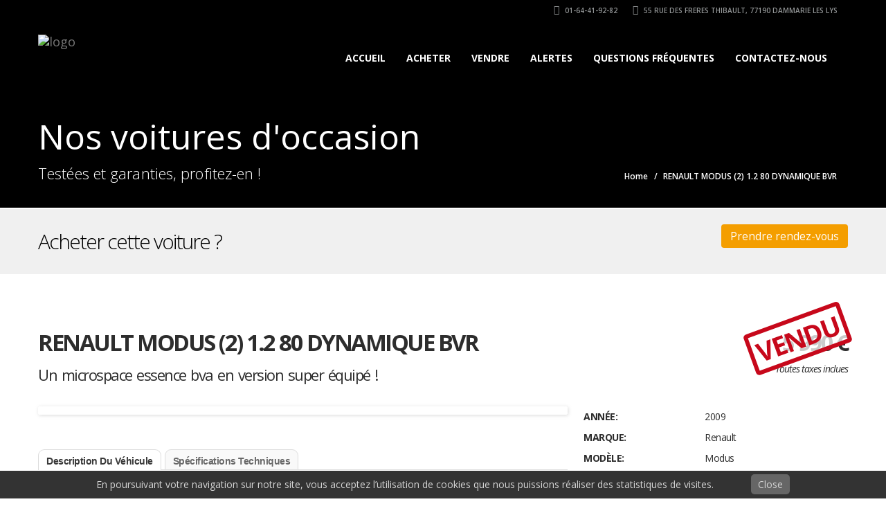

--- FILE ---
content_type: text/html; charset=UTF-8
request_url: https://webcarvo.fr/listings/renault-modus-2-1-2-80-dynamique-bvr/
body_size: 19616
content:

<!doctype html>
<html lang="fr-FR" prefix="og: http://ogp.me/ns# fb: http://ogp.me/ns/fb# website: http://ogp.me/ns/website#" class="no-js"><head>
    <meta charset="UTF-8">
    <title>RENAULT MODUS (2) 1.2 80 DYNAMIQUE BVR  |  Achat et vente de voiture d&rsquo;occasion &#8211; WebCarVo</title>

                <link href="http://webcarvo.fr/wp-content/uploads/2015/03/vo.png" rel="shortcut icon">
    
      <meta http-equiv="X-UA-Compatible" content="IE=edge,chrome=1" />
    <meta name="viewport" content="width=device-width, initial-scale=1.0">
                <meta name="description" content="Un site utilisant WordPress">
        
        <meta property="og:image" content="https://webcarvo.fr/wp-content/uploads/2020/08/Photo-20-08-2020-10-59-11.jpg" />
    <link rel='dns-prefetch' href='//www.google.com' />
<link rel='dns-prefetch' href='//fonts.googleapis.com' />
<link rel='dns-prefetch' href='//s.w.org' />
<link rel="alternate" type="application/rss+xml" title="Achat et vente de voiture d&#039;occasion - WebCarVo &raquo; Flux" href="https://webcarvo.fr/feed/" />
<link rel="alternate" type="application/rss+xml" title="Achat et vente de voiture d&#039;occasion - WebCarVo &raquo; Flux des commentaires" href="https://webcarvo.fr/comments/feed/" />
<link rel="alternate" type="application/rss+xml" title="Achat et vente de voiture d&#039;occasion - WebCarVo &raquo; RENAULT MODUS (2) 1.2 80 DYNAMIQUE BVR Flux des commentaires" href="https://webcarvo.fr/listings/renault-modus-2-1-2-80-dynamique-bvr/feed/" />
		<script type="text/javascript">
			window._wpemojiSettings = {"baseUrl":"https:\/\/s.w.org\/images\/core\/emoji\/13.0.0\/72x72\/","ext":".png","svgUrl":"https:\/\/s.w.org\/images\/core\/emoji\/13.0.0\/svg\/","svgExt":".svg","source":{"concatemoji":"https:\/\/webcarvo.fr\/wp-includes\/js\/wp-emoji-release.min.js"}};
			!function(e,a,t){var n,r,o,i=a.createElement("canvas"),p=i.getContext&&i.getContext("2d");function s(e,t){var a=String.fromCharCode;p.clearRect(0,0,i.width,i.height),p.fillText(a.apply(this,e),0,0);e=i.toDataURL();return p.clearRect(0,0,i.width,i.height),p.fillText(a.apply(this,t),0,0),e===i.toDataURL()}function c(e){var t=a.createElement("script");t.src=e,t.defer=t.type="text/javascript",a.getElementsByTagName("head")[0].appendChild(t)}for(o=Array("flag","emoji"),t.supports={everything:!0,everythingExceptFlag:!0},r=0;r<o.length;r++)t.supports[o[r]]=function(e){if(!p||!p.fillText)return!1;switch(p.textBaseline="top",p.font="600 32px Arial",e){case"flag":return s([127987,65039,8205,9895,65039],[127987,65039,8203,9895,65039])?!1:!s([55356,56826,55356,56819],[55356,56826,8203,55356,56819])&&!s([55356,57332,56128,56423,56128,56418,56128,56421,56128,56430,56128,56423,56128,56447],[55356,57332,8203,56128,56423,8203,56128,56418,8203,56128,56421,8203,56128,56430,8203,56128,56423,8203,56128,56447]);case"emoji":return!s([55357,56424,8205,55356,57212],[55357,56424,8203,55356,57212])}return!1}(o[r]),t.supports.everything=t.supports.everything&&t.supports[o[r]],"flag"!==o[r]&&(t.supports.everythingExceptFlag=t.supports.everythingExceptFlag&&t.supports[o[r]]);t.supports.everythingExceptFlag=t.supports.everythingExceptFlag&&!t.supports.flag,t.DOMReady=!1,t.readyCallback=function(){t.DOMReady=!0},t.supports.everything||(n=function(){t.readyCallback()},a.addEventListener?(a.addEventListener("DOMContentLoaded",n,!1),e.addEventListener("load",n,!1)):(e.attachEvent("onload",n),a.attachEvent("onreadystatechange",function(){"complete"===a.readyState&&t.readyCallback()})),(n=t.source||{}).concatemoji?c(n.concatemoji):n.wpemoji&&n.twemoji&&(c(n.twemoji),c(n.wpemoji)))}(window,document,window._wpemojiSettings);
		</script>
		<style type="text/css">
img.wp-smiley,
img.emoji {
	display: inline !important;
	border: none !important;
	box-shadow: none !important;
	height: 1em !important;
	width: 1em !important;
	margin: 0 .07em !important;
	vertical-align: -0.1em !important;
	background: none !important;
	padding: 0 !important;
}
</style>
	<link rel='stylesheet' id='litespeed-cache-dummy-css'  href='https://webcarvo.fr/wp-content/plugins/litespeed-cache/assets/css/litespeed-dummy.css' type='text/css' media='all' />
<link rel='stylesheet' id='wp-block-library-css'  href='https://webcarvo.fr/wp-includes/css/dist/block-library/style.min.css' type='text/css' media='all' />
<link rel='stylesheet' id='chosen-css'  href='https://webcarvo.fr/wp-content/plugins/automotive/css/chosen.css' type='text/css' media='all' />
<link rel='stylesheet' id='google-web-font-automotive-css'  href='https://fonts.googleapis.com/css?family=Open+Sans%3A300%2C400%2C600%2C800%2C400italic' type='text/css' media='all' />
<link rel='stylesheet' id='font-awesomemin-css'  href='https://webcarvo.fr/wp-content/plugins/automotive/css/font-awesome.min.css' type='text/css' media='all' />
<link rel='stylesheet' id='jquery-css'  href='https://webcarvo.fr/wp-content/plugins/automotive/css/jquery-ui.css' type='text/css' media='all' />
<link rel='stylesheet' id='bootstrapmin-css'  href='https://webcarvo.fr/wp-content/plugins/automotive/css/bootstrap.min.css' type='text/css' media='all' />
<link rel='stylesheet' id='css-animate-css'  href='https://webcarvo.fr/wp-content/plugins/automotive/css/animate.min.css' type='text/css' media='all' />
<link rel='stylesheet' id='flexslider-css'  href='https://webcarvo.fr/wp-content/plugins/js_composer/assets/lib/bower/flexslider/flexslider.min.css' type='text/css' media='all' />
<link rel='stylesheet' id='jqueryselectbox-css'  href='https://webcarvo.fr/wp-content/plugins/automotive/css/jquery.selectbox.css' type='text/css' media='all' />
<link rel='stylesheet' id='print-style-css'  href='https://webcarvo.fr/wp-content/plugins/automotive/css/print.css' type='text/css' media='print' />
<link rel='stylesheet' id='listing_style-css'  href='https://webcarvo.fr/wp-content/plugins/automotive/css/listing_style.css' type='text/css' media='all' />
<link rel='stylesheet' id='listing_mobile-css'  href='https://webcarvo.fr/wp-content/plugins/automotive/css/mobile.css' type='text/css' media='all' />
<link rel='stylesheet' id='jqueryfancybox-css'  href='https://webcarvo.fr/wp-content/plugins/automotive/css/jquery.fancybox.css' type='text/css' media='all' />
<link rel='stylesheet' id='listing_shortcodes-css'  href='https://webcarvo.fr/wp-content/plugins/automotive/css/shortcodes.css' type='text/css' media='all' />
<link rel='stylesheet' id='ts-css'  href='https://webcarvo.fr/wp-content/plugins/automotive/css/ts.css' type='text/css' media='all' />
<link rel='stylesheet' id='pronamic_cookie_style-css'  href='https://webcarvo.fr/wp-content/plugins/pronamic-cookies/assets/pronamic-cookie-law-style.css' type='text/css' media='all' />
<link rel='stylesheet' id='style-css'  href='https://webcarvo.fr/wp-content/themes/automotive/css/style.css' type='text/css' media='all' />
<style id='style-inline-css' type='text/css'>
a, a:hover, a:focus, .firstcharacter, .list-info span.text-red, .car-block-wrap h4 a, .welcome-wrap h4, .small-block:hover h4, .small-block:hover a i, .recent-vehicles h5, .flip .card .back i.button_icon:hover:before, .about-us h3, .blog-container h3, .blog-post h3, .side-content h3, .services h3, .list_faq ul li.active a, .list_faq ul li a:hover, .right_faq .side-widget h3, .side-content .side-blog strong, .side-content .list ul li span, .main_pricing h3 b, .layout-3 .main_pricing .inside span.amt, .layout-4 .main_pricing .inside span.amt, .layout-3 .main_pricing .inside span.sub1, .layout-4 .main_pricing .inside span.sub1, #features ul li .fa-li, .left_inventory h2, .side-content .list h3, .side-content .financing_calculator h3, .left_inventory h2, .side-content .list h3, .side-content .financing_calculator h3, .featured-service h2, .featured-service h2 strong, .detail-service h2, .detail-service h2 strong, .find_team h2, .find_team h2, .find_team h2, .our_inventory h4, .our_inventory span, .year_wrapper span, .right_site_job .project_details ul li i, .read-more a, .comment-data .comment-author a, .find_map h2, .information_head h3, .address ul li span.compayWeb_color, .porche .car-detail .option-tick-list ul li:before, .detail-service .details h5:before, .services .right-content ul li:before, .alternate-font, .left_inventory h3, .no_footer .logo-footer a span, .page-content h3, .page-content h4, .page-content .small-block:hover h4, .pricing_table .main_pricing .inside span.amt, .pricing_table .main_pricing .inside span.sub1, .wp_page .page-content h2, .detail-service .details h5 i, body ul.shortcode.type-checkboxes li i, .comments h3#comments-number {
                                color: #f49e00;
                            }

                            .pagination>li>a:hover, .pagination>li>span:hover, .pagination>li>a:focus, .pagination>li>span:focus, .progressbar .progress .progress-bar-danger, .bottom-header .navbar-default .navbar-nav>.active>a, .bottom-header .navbar-default .navbar-nav>.active>a:hover, .bottom-header .navbar-default .navbar-nav>.active>a:focus, .bottom-header .navbar-default .navbar-nav> li> a:hover, header .nav .open>a, header .nav .open>a:hover, header .nav .open>a:focus, header .navbar-default .navbar-nav>.open>a, header .navbar-default .navbar-nav>.open>a:hover, header .navbar-default .navbar-nav>.open>a:focus, .dropdown-menu>li>a:hover, .dropdown-menu>li>a:focus, .dropdown-menu>.active>a, .dropdown-menu>.active>a:hover, .dropdown-menu>.active>a:focus, .navbar-default .navbar-nav .open .dropdown-menu>.active>a, .navbar-default .navbar-nav .open .dropdown-menu>.active>a:hover, .car-block:hover .car-block-bottom, .controls .left-arrow:hover, .controls .right-arrow:hover, .back_to_top:hover, .flip .card .back, .description-accordion .panel-title a:after, .layout-3 .pricing-header, .layout-4 .pricing-header, .porche .porche-header, .featured-service .featured:hover, .featured-service .featured .caption, .flexslider2 .flex-direction-nav li a:hover, .default-btn, .default-btn:hover, .default-btn:focus, .form-element input[type=submit], .side-content form input[type=submit], .side-content form input[type=submit]:hover, input[type="reset"], input[type="reset"]:hover, input[type="submit"], input[type="button"], input[type="submit"]:hover, input[type="button"]:hover, .btn-inventory, .btn-inventory:hover, .porche-footer input[type="submit"], .porche-footer input[type="button"], .porche-footer input[type="submit"]:active, .porche-footer input[type="button"]:active, .leave-comments form input[type=submit], .leave-comments form input[type=submit]:active, .choose-list ul li:before, .woocommerce span.onsale, .woocommerce-page span.onsale, .current_page_parent   {
                                background: #f49e00;
                                background-color: #f49e00;
                            }

                            #wp-calendar td#today, body ul.shortcode li .red_box, button, .pricing_table .pricing-header, .featured:hover, button:hover, .arrow1 a:hover, .arrow2 a:hover, .arrow3 a:hover {
                                background-color: #f49e00;
                            }  

                            .post-entry blockquote {
                                border-left-color: #f49e00;
                            }

                            .angled_badge.theme_color:before { border-left-color: #f49e00; border-right-color: #f49e00;}
                            .listing-slider .angled_badge.theme_color:before { border-color: #f49e00  rgba(0, 0, 0, 0); }
                            body, p, table, ul, li, .theme_font, .textwidget, .recent-vehicles p, .post-entry table, .icon_address p, .list_faq ul li a, .list-info p, .blog-list span, .blog-content strong, .post-entry, .pricing_table .category_pricing ul li, .inventory-heading em, body ul.shortcode.type-checkboxes li, .about-us p, .blog-container p, .blog-post p, .address ul li strong, .address ul li span { 
                                font-family: Open Sans;
                                font-size: 14px;
                                color: #2d2d2d;
                                line-height: 24px;
                                font-weight: 400;
                            }
                            .small-block h4, .page-content .small-block h4, .small-block a, page-template-404 .error, .content h2.error, .content h2.error i.exclamation, .blog-list h4, .page-content .blog-list h4, .panel-heading .panel-title>a, .wp_page .page-content h2, .featured-service .featured h5, .detail-service .details h5, .name_post h4, .page-content .name_post h4, .portfolioContainer .box>div>span, .blog-content .page-content ul li, .comments > ul >li, .blog-content .page-content ul li a, .portfolioContainer .mix .box a, .project_wrapper h4.related_project_head, .post-entry span.tags a, .post-entry span.tags, .side-content .list ul li, .wp_page .page-content h2 a, .blog-content .post-entry h5, .blog-content h2, .address ul li i, .address ul li strong, .address ul li span, .icon_address p i, .listing-view ul.ribbon-item li a, .select-wrapper span.sort-by, .inventory-heading h2, .inventory-heading span, .inventory-heading .text-right h2, .woocommerce div.product .product_title, .woocommerce #content div.product .product_title, .woocommerce-page div.product .product_title, .woocommerce-page #content div.product .product_title, .woocommerce ul.products li.product .price, .woocommerce-page ul.products li.product .price, .woocommerce-page div.product p.price, .woocommerce div.product p.price, .woocommerce div.product .product_title, .woocommerce #content div.product .product_title, .woocommerce-page div.product .product_title, .woocommerce-page #content div.product .product_title, .parallax_parent .parallax_scroll h4 {
                                color: #2d2d2d;
                            }
                            header .bottom-header .navbar-default .navbar-brand .logo .primary_text, .no_footer .logo-footer a h2, .logo-footer a h2 {
                                font-family: Yellowtail;
                                font-size: 40px;
                                color: #FFF;
                                line-height: 20px;
                            }

                            header .bottom-header .navbar-default .navbar-brand .logo .secondary_text, .no_footer .logo-footer a span, .logo-footer a span {                      
                                font-family: Open Sans;
                                font-size: 12px;
                                color: #FFF;
                                line-height: 20px;
                            }
            
                            a { color: #f49e00; }
                            a:hover { color: #f77e00; }
                            a:active { color: #f77e00; }
            
                            footer a { color: #BEBEBE; }
                            footer a:hover { color: #999; }
                            footer a:active { color: #999; }
            

            /* Default */

            header, .dropdown .dropdown-menu li.dropdown .dropdown-menu, header .navbar-nav.pull-right>li>.dropdown-menu, header .navbar-nav>li>.dropdown-menu { background-color: #000000; }

                        .toolbar ul li a, .toolbar .search_box, header .toolbar button, .toolbar ul li i { color: #929596; }

                        .bottom-header .navbar-default .navbar-nav>.active>a, header .bottom-header .navbar-default .navbar-nav>li>a, .navbar .navbar-nav li .dropdown-menu>li>a, .dropdown .dropdown-menu li.dropdown .dropdown-menu>li>a, body .navbar-default .navbar-nav .open .dropdown-menu>li>a { color: #FFFFFF; }

                        header .bottom-header .navbar-default .navbar-nav>.active>a, .dropdown-menu>.active>a { background: #f49e00;
                                    background-color: #f49e00;
                                     }

                        .bottom-header .navbar-default .navbar-nav> li> a:hover, .bottom-header .navbar-default .navbar-nav>.active>a:hover, .dropdown-menu>li>a:hover, .dropdown-menu>li.active>a:hover { background: #f49e00;
                                    background-color: #f49e00;
                                     }

                        #secondary-banner { background-color: #000000; }

                        #secondary-banner { color: #FFFFFF; }

                        .breadcrumb li, .breadcrumb li a, .breadcrumb>li+li:before { color: #FFFFFF; }

                        section.content, .car-block-wrap, .welcome-wrap { background-color: #FFFFFF; }

                        body input, body select, body textarea, body input[type=text], body textarea[name=message], body input[type=email], input.form-control, input[type=search], .side-content .financing_calculator table tr td input.number { background-color: #FFFFFF; }

                        body input, body select, body textarea, input.form-control, select.form-control, textarea.form-control, input[type=search], .side-content .financing_calculator table tr td input.number { color: #2D2D2D; }

                        .sbHolder, .sbOptions, .sbOptions li:hover { background-color: #F7F7F7; }

                        .sbHolder, .sbOptions, a.sbSelector:link, a.sbSelector:visited, a.sbSelector:hover, .sbOptions a:link, .sbOptions a:visited { color: #333; }

                        footer { background-color: #3D3D3D; }

                        footer, footer p, footer .textwidget, footer p, footer li, footer table { color: #FFFFFF; }

                        .copyright-wrap { background-color: #2F2F2F; }

                        .copyright-wrap, .copyright-wrap p { color: #FFFFFF; }

                        .toolbar { background-color: #000000; }

                        

                    .blog-content strong, .page-content strong {
display: inline !important;
font-size: 100%;
}

.popupform .inner-page {
margin-top: 0 !important;
margin-bottom: 0 ! important;
}

.popupform.inner-page {
margin-top: 0 !important;
margin-bottom: 0 ! important;
}

.page-content img, .entry-content img {
border: none !important;
}

h2{
    margin-bottom: 10px !important;
    margin-top: 10px !important
}

.cols-2 .column-1{
    width:50%;
}                
</style>
<link rel='stylesheet' id='mobile-css'  href='https://webcarvo.fr/wp-content/themes/automotive/css/mobile.css' type='text/css' media='all' />
<link rel='stylesheet' id='settings-css'  href='https://webcarvo.fr/wp-content/themes/automotive/css/settings.css' type='text/css' media='all' />
<link rel='stylesheet' id='wp-css'  href='https://webcarvo.fr/wp-content/themes/automotive/css/wp.css' type='text/css' media='all' />
<link rel='stylesheet' id='social-likes-css'  href='https://webcarvo.fr/wp-content/plugins/automotive/css/social-likes.css' type='text/css' media='all' />
<link rel='stylesheet' id='child-style-css'  href='https://webcarvo.fr/wp-content/themes/automotive-child/style.css' type='text/css' media='all' />
<link rel='stylesheet' id='tablepress-default-css'  href='https://webcarvo.fr/wp-content/plugins/tablepress/css/default.min.css' type='text/css' media='all' />
<link rel='stylesheet' id='redux-google-fonts-automotive_wp-css'  href='https://fonts.googleapis.com/css?family=Open+Sans%3A300%2C400%2C600%2C700%2C800%2C300italic%2C400italic%2C600italic%2C700italic%2C800italic%7CYellowtail%3A400' type='text/css' media='all' />
<script type='text/javascript' src='https://webcarvo.fr/wp-includes/js/jquery/jquery.js' id='jquery-core-js'></script>
<script type='text/javascript' src='https://webcarvo.fr/wp-content/plugins/automotive/js/jquery-ui-1.10.3.custom.min.js' id='jquery_ui-js'></script>
<script type='text/javascript' id='pronamic_cookie_js-js-extra'>
/* <![CDATA[ */
var Pronamic_Cookies_Vars = {"cookie":{"path":"\/","expires":"Thu, 14 Jan 2027 06:21:25 GMT"}};
/* ]]> */
</script>
<script type='text/javascript' src='https://webcarvo.fr/wp-content/plugins/pronamic-cookies/assets/pronamic-cookie-law.js' id='pronamic_cookie_js-js'></script>
<script type='text/javascript' src='https://webcarvo.fr/wp-content/plugins/optin-monster/assets/js/api.js' id='optin-monster-api-script-js'></script>
<link rel="https://api.w.org/" href="https://webcarvo.fr/wp-json/" /><link rel='prev' title='VOLKSWAGEN POLO 4 IV (2) 1.4 16S 80 CARAT 5P' href='https://webcarvo.fr/listings/volkswagen-polo-4-iv-2-1-4-16s-80-carat-5p-2/' />
<link rel='next' title='PEUGEOT 208 1.6 E-HDI FAP 92 ALLURE ETG6 5P' href='https://webcarvo.fr/listings/peugeot-208-1-6-e-hdi-fap-92-allure-etg6-5p/' />
<link rel="canonical" href="https://webcarvo.fr/listings/renault-modus-2-1-2-80-dynamique-bvr/" />
<link rel='shortlink' href='https://webcarvo.fr/?p=4997' />
<link rel="alternate" type="application/json+oembed" href="https://webcarvo.fr/wp-json/oembed/1.0/embed?url=https%3A%2F%2Fwebcarvo.fr%2Flistings%2Frenault-modus-2-1-2-80-dynamique-bvr%2F" />
<link rel="alternate" type="text/xml+oembed" href="https://webcarvo.fr/wp-json/oembed/1.0/embed?url=https%3A%2F%2Fwebcarvo.fr%2Flistings%2Frenault-modus-2-1-2-80-dynamique-bvr%2F&#038;format=xml" />


<!-- Open Graph data is managed by Alex MacArthur's Complete Open Graph plugin. (v3.4.5) -->
<!-- https://wordpress.org/plugins/complete-open-graph/ -->
<meta property='og:site_name' content='Achat et vente de voiture d&#039;occasion - WebCarVo' />
<meta property='og:url' content='https://webcarvo.fr/listings/renault-modus-2-1-2-80-dynamique-bvr/' />
<meta property='og:locale' content='fr_FR' />
<meta property='og:description' content='22 &eacute;quipements &amp; optionsExt&eacute;rieur et ch&acirc;ssis 	peinture m&eacute;tallis&eacute;e 	jantes alu 	toit ouvrant panoramique 	radar de recul 	r&eacute;troviseurs &eacute;lectriques et d&eacute;givrantsInt&eacute;rieur 	syst&egrave;me audio CD 	climatisation automatique 	fermeture &eacute;lectrique automatique' />
<meta property='og:title' content='RENAULT MODUS (2) 1.2 80 DYNAMIQUE BVR' />
<meta property='og:type' content='article' />
<meta property='og:image' content='https://webcarvo.fr/wp-content/uploads/2020/08/Photo-20-08-2020-10-59-11.jpg' />
<meta property='og:image:width' content='900' />
<meta property='og:image:height' content='675' />
<meta name='twitter:card' content='summary' />
<meta name='twitter:title' content='RENAULT MODUS (2) 1.2 80 DYNAMIQUE BVR' />
<meta name='twitter:image' content='https://webcarvo.fr/wp-content/uploads/2020/08/Photo-20-08-2020-10-59-11.jpg' />
<meta name='twitter:description' content='22 &eacute;quipements &amp; optionsExt&eacute;rieur et ch&acirc;ssis 	peinture m&eacute;tallis&eacute;e 	jantes alu 	toit ouvrant panoramique 	radar de recul 	r&eacute;troviseurs &eacute;lectriques et d&eacute;givrantsInt&eacute;rieur 	syst&egrave;me audio CD 	climatisation automatique 	fermeture &eacute;lectrique automatique' />
<!-- End Complete Open Graph. | 0.0014958381652832s -->

<meta name="generator" content="Powered by WPBakery Page Builder - drag and drop page builder for WordPress."/>
<meta name="p:domain_verify" content="12e18eb0cde14a05e459346fd3a7fc27"/><style type="text/css" title="dynamic-css" class="options-output">header, .dropdown .dropdown-menu li.dropdown .dropdown-menu, header .navbar-nav.pull-right>li>.dropdown-menu, header .navbar-nav>li>.dropdown-menu{background-color: rgba(0,0,0,0.65);} .toolbar ul li a, .toolbar .search_box, header .toolbar button, .toolbar ul li i{color: #929596;} .bottom-header .navbar-default .navbar-nav>.active>a, header .bottom-header .navbar-default .navbar-nav>li>a, .navbar .navbar-nav li .dropdown-menu>li>a, .dropdown .dropdown-menu li.dropdown .dropdown-menu>li>a, body .navbar-default .navbar-nav .open .dropdown-menu>li>a{color: #FFFFFF;} header .bottom-header .navbar-default .navbar-nav>.active>a, .dropdown-menu>.active>a{background,background-color: #f49e00;} .bottom-header .navbar-default .navbar-nav> li> a:hover, .bottom-header .navbar-default .navbar-nav>.active>a:hover, .dropdown-menu>li>a:hover, .dropdown-menu>li.active>a:hover{background,background-color: #f49e00;} #secondary-banner{background-color: #000000;} #secondary-banner{color: #FFFFFF;} .breadcrumb li, .breadcrumb li a, .breadcrumb>li+li:before{color: #FFFFFF;} section.content, .car-block-wrap, .welcome-wrap{background-color: #FFFFFF;} body input, body select, body textarea, body input[type=text], body textarea[name=message], body input[type=email], input.form-control, input[type=search], .side-content .financing_calculator table tr td input.number{background-color: #FFFFFF;} body input, body select, body textarea, input.form-control, select.form-control, textarea.form-control, input[type=search], .side-content .financing_calculator table tr td input.number{color: #2D2D2D;} .sbHolder, .sbOptions, .sbOptions li:hover{background-color: #F7F7F7;} .sbHolder, .sbOptions, a.sbSelector:link, a.sbSelector:visited, a.sbSelector:hover, .sbOptions a:link, .sbOptions a:visited{color: #333;} footer{background-color: #3D3D3D;} footer, footer p, footer .textwidget, footer p, footer li, footer table{color: #FFFFFF;} .copyright-wrap{background-color: #2F2F2F;} .copyright-wrap, .copyright-wrap p{color: #FFFFFF;} .toolbar{background-color: rgba(0,0,0,0.2);} </style><noscript><style> .wpb_animate_when_almost_visible { opacity: 1; }</style></noscript>        <script type='text/javascript'>                    (function(i,s,o,g,r,a,m){i['GoogleAnalyticsObject']=r;i[r]=i[r]||function(){
  (i[r].q=i[r].q||[]).push(arguments)},i[r].l=1*new Date();a=s.createElement(o),
  m=s.getElementsByTagName(o)[0];a.async=1;a.src=g;m.parentNode.insertBefore(a,m)
  })(window,document,'script','//www.google-analytics.com/analytics.js','ga');

  ga('create', 'UA-60731559-1', 'auto');
  ga('send', 'pageview');                </script>  </head>
  <body class="listings-template-default single single-listings postid-4997 chrome wpb-js-composer js-comp-ver-6.4.1 vc_responsive">

    
    <!--Header Start-->
    
        <header  data-spy="affix" data-offset-top="1" class="clearfix affix-top">
                        <section class="toolbar">
                <div class="container">
                    <div class="row">
                        <div class="col-lg-6 left_bar">
                            <ul class="left-none">
                                
                                
                                
                                                            </ul>
                        </div>
                        <div class="col-lg-6 ">
                            <ul class="right-none pull-right company_info">
                                                                <li><a href="tel:01-64-41-92-82"><i class="fa fa-phone"></i> 01-64-41-92-82</a></li>
                                
                                                                <li class="address"><a href="https://webcarvo.fr/contactez-nous/"><i class="fa fa-map-marker"></i> 55 rue des freres Thibault, 77190 Dammarie les lys</a></li>
                                                            </ul>
                        </div>
                    </div>
                </div>

                <div class="toolbar_shadow"></div>
            </section>
            
            <div class="bottom-header" >
                <div class="container">
                    <nav class="navbar navbar-default" role="navigation">
                        <div class="container-fluid">
                            <!-- Brand and toggle get grouped for better mobile display -->
                            <div class="navbar-header">
                                <button type="button" class="navbar-toggle" data-toggle="collapse" data-target="#bs-example-navbar-collapse-1"> <span class="sr-only">Toggle navigation</span> <span class="icon-bar"></span> <span class="icon-bar"></span> <span class="icon-bar"></span> </button>
                                <a class="navbar-brand" href="https://webcarvo.fr">
                                  <span class="logo">
                                                                        <img src='http://webcarvo.fr/wp-content/uploads/2015/01/webcarvo.png' alt='logo'>
                                                                      </span>
                                </a>
                            </div>

                            <!-- Collect the nav links, forms, and other content for toggling -->
                            <div class="collapse navbar-collapse" id="bs-example-navbar-collapse-1">
                <div class="menu-main-menu-container"><ul id="menu-main-menu" class="nav navbar-nav pull-right fullsize_menu"><li id="menu-item-1047" class="menu-item menu-item-type-post_type menu-item-object-page menu-item-home menu-item-1047"><a href="https://webcarvo.fr/">Accueil</a></li>
<li id="menu-item-1198" class="menu-item menu-item-type-post_type menu-item-object-page menu-item-1198"><a title="Acheter voiture occasion" href="https://webcarvo.fr/voiture-occasion/">Acheter</a></li>
<li id="menu-item-1307" class="menu-item menu-item-type-post_type menu-item-object-page menu-item-1307"><a href="https://webcarvo.fr/vendre-sa-voiture/">Vendre</a></li>
<li id="menu-item-1339" class="menu-item menu-item-type-post_type menu-item-object-page menu-item-1339"><a href="https://webcarvo.fr/recherche-voiture-occasion/">Alertes</a></li>
<li id="menu-item-1050" class="menu-item menu-item-type-post_type menu-item-object-page menu-item-1050"><a href="https://webcarvo.fr/questions-frequentes/">Questions fréquentes</a></li>
<li id="menu-item-1058" class="menu-item menu-item-type-post_type menu-item-object-page menu-item-1058"><a href="https://webcarvo.fr/contactez-nous/">Contactez-nous</a></li>
</ul></div><div class="menu-main-menu-container"><ul id="menu-main-menu-1" class="nav navbar-nav pull-right mobile_dropdown_menu"><li class="menu-item menu-item-type-post_type menu-item-object-page menu-item-home menu-item-1047"><a title="Accueil" href="https://webcarvo.fr/">Accueil</a></li>
<li class="menu-item menu-item-type-post_type menu-item-object-page menu-item-1198"><a title="Acheter" href="https://webcarvo.fr/voiture-occasion/"><span class="glyphicon Acheter voiture occasion"></span>&nbsp;Acheter</a></li>
<li class="menu-item menu-item-type-post_type menu-item-object-page menu-item-1307"><a title="Vendre" href="https://webcarvo.fr/vendre-sa-voiture/">Vendre</a></li>
<li class="menu-item menu-item-type-post_type menu-item-object-page menu-item-1339"><a title="Alertes" href="https://webcarvo.fr/recherche-voiture-occasion/">Alertes</a></li>
<li class="menu-item menu-item-type-post_type menu-item-object-page menu-item-1050"><a title="Questions fréquentes" href="https://webcarvo.fr/questions-frequentes/">Questions fréquentes</a></li>
<li class="menu-item menu-item-type-post_type menu-item-object-page menu-item-1058"><a title="Contactez-nous" href="https://webcarvo.fr/contactez-nous/">Contactez-nous</a></li>
</ul></div>                            </div>
                            <!-- /.navbar-collapse -->
                        </div>
                        <!-- /.container-fluid -->
                    </nav>
                </div>

                <div class="header_shadow"></div>
            </div>
        </header>
        <!--Header End-->

        <div class="clearfix"></div>

        
        <section id="secondary-banner" class="action_on" style='background-image: url(http://dev.themesuite.com/automotive/wp-content/uploads/2014/09/dynamic-header-1.jpg);'>
            <div class="container">
                <div class="row">
                    <div class="col-lg-7 col-md-7 col-sm-6 col-xs-12">
                                              <h2>Nos voitures d'occasion</h2>
                        <h4>Testées et garanties, profitez-en ! </h4>
                    </div>
                    <div class="col-lg-5 col-md-5 col-sm-6 col-xs-12">
                        <ul class='breadcrumb'><li><a href="https://webcarvo.fr">Home</a></li> <li class='current_crumb'>RENAULT MODUS (2) 1.2 80 DYNAMIQUE BVR</li></ul>                    </div>
                </div>
            </div>
        </section>
        <!--#secondary-banner ends-->
            
            		
    		<section class="message-wrap">
    			<div class="container">
    				<div class="row">
    					<h2 class="col-lg-9 col-md-8 col-sm-12 col-xs-12 xs-padding-left-15">Acheter cette voiture ?</h2>
                            					<div class="col-lg-3 col-md-4 col-sm-12 col-xs-12 xs-padding-right-15"> <a href="/rendez-vous/" class="default-btn pull-right action_button">Prendre rendez-vous</a> </div>
    				                        </div>
    			</div>
    			<div class="message-shadow"></div>
    		</section>
    	
        <section class="content">

      <div class="container">

		<div class="inner-page inventory-listing">
	        <div class="inventory-heading margin-bottom-10 clearfix">
	            <div class="row">
	                <div class="col-lg-9 col-md-9 col-sm-9 col-xs-12 xs-padding-none">
	                    <h2>RENAULT MODUS (2) 1.2 80 DYNAMIQUE BVR</h2>
	                    <span class='margin-top-10'>Un microspace essence bva en version super équipé !</span>	                </div>
	                <div class="col-lg-3 col-md-3 col-sm-3 text-right xs-padding-none">

	                	
	                	<h2>5 990 €</h2><em>Toutes taxes inclues</em><span class="sold_text">Vendu</span>	                </div>
	            </div>
	        </div>
	        <div class="content-nav margin-bottom-30">
	            <ul>
	            	
	                	                
	                	                
	                	                
	                	                
	                	                
	                	                
	                	                
	                	                
	                	                
	            </ul> 
	        </div>
	        <div class="row">
	            <div class="col-lg-8 col-md-8 col-sm-8 col-xs-12 left-content padding-left-none"> 
	                <!--OPEN OF SLIDER-->
						                <div class="listing-slider">
	                		                    <section class="slider home-banner">
	                        <div class="flexslider loading" id="home-slider-canvas">
	                            <ul class="slides">
	                            	<li data-thumb="https://webcarvo.fr/wp-content/uploads/2020/08/Photo-20-08-2020-10-59-11-167x119.jpg"> <img src="https://webcarvo.fr/wp-content/uploads/2020/08/Photo-20-08-2020-10-59-11-762x456.jpg" alt="" data-full-image="https://webcarvo.fr/wp-content/uploads/2020/08/Photo-20-08-2020-10-59-11.jpg" /> </li>
<li data-thumb="https://webcarvo.fr/wp-content/uploads/2020/08/Photo-20-08-2020-10-59-20-167x119.jpg"> <img src="https://webcarvo.fr/wp-content/uploads/2020/08/Photo-20-08-2020-10-59-20-762x456.jpg" alt="" data-full-image="https://webcarvo.fr/wp-content/uploads/2020/08/Photo-20-08-2020-10-59-20.jpg" /> </li>
<li data-thumb="https://webcarvo.fr/wp-content/uploads/2020/08/Photo-20-08-2020-10-59-27-167x119.jpg"> <img src="https://webcarvo.fr/wp-content/uploads/2020/08/Photo-20-08-2020-10-59-27-762x456.jpg" alt="" data-full-image="https://webcarvo.fr/wp-content/uploads/2020/08/Photo-20-08-2020-10-59-27.jpg" /> </li>
<li data-thumb="https://webcarvo.fr/wp-content/uploads/2020/08/Photo-20-08-2020-10-59-49-167x119.jpg"> <img src="https://webcarvo.fr/wp-content/uploads/2020/08/Photo-20-08-2020-10-59-49-762x456.jpg" alt="" data-full-image="https://webcarvo.fr/wp-content/uploads/2020/08/Photo-20-08-2020-10-59-49.jpg" /> </li>
<li data-thumb="https://webcarvo.fr/wp-content/uploads/2020/08/Photo-20-08-2020-11-00-07-167x119.jpg"> <img src="https://webcarvo.fr/wp-content/uploads/2020/08/Photo-20-08-2020-11-00-07-762x456.jpg" alt="" data-full-image="https://webcarvo.fr/wp-content/uploads/2020/08/Photo-20-08-2020-11-00-07.jpg" /> </li>
<li data-thumb="https://webcarvo.fr/wp-content/uploads/2020/08/Photo-20-08-2020-11-00-15-167x119.jpg"> <img src="https://webcarvo.fr/wp-content/uploads/2020/08/Photo-20-08-2020-11-00-15-762x456.jpg" alt="" data-full-image="https://webcarvo.fr/wp-content/uploads/2020/08/Photo-20-08-2020-11-00-15.jpg" /> </li>
<li data-thumb="https://webcarvo.fr/wp-content/uploads/2020/08/Photo-20-08-2020-11-00-30-167x119.jpg"> <img src="https://webcarvo.fr/wp-content/uploads/2020/08/Photo-20-08-2020-11-00-30-762x456.jpg" alt="" data-full-image="https://webcarvo.fr/wp-content/uploads/2020/08/Photo-20-08-2020-11-00-30.jpg" /> </li>
<li data-thumb="https://webcarvo.fr/wp-content/uploads/2020/08/Photo-20-08-2020-11-00-48-167x119.jpg"> <img src="https://webcarvo.fr/wp-content/uploads/2020/08/Photo-20-08-2020-11-00-48-506x456.jpg" alt="" data-full-image="https://webcarvo.fr/wp-content/uploads/2020/08/Photo-20-08-2020-11-00-48.jpg" /> </li>
	                            </ul>
	                        </div>
	                    </section>
	                    <section class="home-slider-thumbs"> 
	                        <div class="flexslider" id="home-slider-thumbs">
	                            <ul class="slides">
	                            	<li data-thumb="https://webcarvo.fr/wp-content/uploads/2020/08/Photo-20-08-2020-10-59-11-167x119.jpg"> <a href="#"><img src="https://webcarvo.fr/wp-content/uploads/2020/08/Photo-20-08-2020-10-59-11-167x119.jpg" alt="" /></a> </li>
<li data-thumb="https://webcarvo.fr/wp-content/uploads/2020/08/Photo-20-08-2020-10-59-20-167x119.jpg"> <a href="#"><img src="https://webcarvo.fr/wp-content/uploads/2020/08/Photo-20-08-2020-10-59-20-167x119.jpg" alt="" /></a> </li>
<li data-thumb="https://webcarvo.fr/wp-content/uploads/2020/08/Photo-20-08-2020-10-59-27-167x119.jpg"> <a href="#"><img src="https://webcarvo.fr/wp-content/uploads/2020/08/Photo-20-08-2020-10-59-27-167x119.jpg" alt="" /></a> </li>
<li data-thumb="https://webcarvo.fr/wp-content/uploads/2020/08/Photo-20-08-2020-10-59-49-167x119.jpg"> <a href="#"><img src="https://webcarvo.fr/wp-content/uploads/2020/08/Photo-20-08-2020-10-59-49-167x119.jpg" alt="" /></a> </li>
<li data-thumb="https://webcarvo.fr/wp-content/uploads/2020/08/Photo-20-08-2020-11-00-07-167x119.jpg"> <a href="#"><img src="https://webcarvo.fr/wp-content/uploads/2020/08/Photo-20-08-2020-11-00-07-167x119.jpg" alt="" /></a> </li>
<li data-thumb="https://webcarvo.fr/wp-content/uploads/2020/08/Photo-20-08-2020-11-00-15-167x119.jpg"> <a href="#"><img src="https://webcarvo.fr/wp-content/uploads/2020/08/Photo-20-08-2020-11-00-15-167x119.jpg" alt="" /></a> </li>
<li data-thumb="https://webcarvo.fr/wp-content/uploads/2020/08/Photo-20-08-2020-11-00-30-167x119.jpg"> <a href="#"><img src="https://webcarvo.fr/wp-content/uploads/2020/08/Photo-20-08-2020-11-00-30-167x119.jpg" alt="" /></a> </li>
<li data-thumb="https://webcarvo.fr/wp-content/uploads/2020/08/Photo-20-08-2020-11-00-48-167x119.jpg"> <a href="#"><img src="https://webcarvo.fr/wp-content/uploads/2020/08/Photo-20-08-2020-11-00-48-167x119.jpg" alt="" /></a> </li>
	                            </ul>
	                        </div>
	                    </section>
	                </div>
	                <!--CLOSE OF SLIDER--> 
	                <!--Slider End-->
	                <div class="clearfix"></div>
	                <div class="bs-example bs-example-tabs example-tabs margin-top-50">
	                    <ul id="myTab" class="nav nav-tabs">
	                    	
	                        <li class="active"><a href="#vehicle" data-toggle="tab">Description du véhicule</a></li>	                        	                        <li><a href="#technical" data-toggle="tab">Spécifications techniques</a></li>	                        	                        	                    </ul>
	                    <div id="myTabContent" class="tab-content margin-top-15 margin-bottom-20">
	                    		                        <div class="tab-pane fade in active" id="vehicle">                                    
	                                <div class="headerSection headerSection-underline">
<h2 class="titleSection">22 équipements &amp; options</h2>
</div>
<article class="visibility-sensor" data-id="optionEquipments">
<div class="listWrapper">
<div class="list-title">Extérieur et châssis</div>
<ul class="list list--bulleted list--dense">
<li class="list-item">peinture métallisée</li>
<li class="list-item">jantes alu</li>
<li class="list-item">toit ouvrant panoramique</li>
<li class="list-item">radar de recul</li>
<li class="list-item">rétroviseurs électriques et dégivrants</li>
</ul>
</div>
<div class="listWrapper">
<div class="list-title">Intérieur</div>
<ul class="list list--bulleted list--dense">
<li class="list-item">système audio CD</li>
<li class="list-item">climatisation automatique</li>
<li class="list-item">fermeture électrique automatique</li>
<li class="list-item">banquette fractionnable</li>
<li class="list-item">boite séquentielle</li>
<li class="list-item">pack électrique</li>
<li class="list-item">régulateur limiteur de vitesse</li>
<li class="list-item">vitres électriques</li>
<li class="list-item">direction assistée</li>
<li class="list-item">boite automatique</li>
</ul>
</div>
<div class="listWrapper">
<div class="list-title">Sécurité</div>
<ul class="list list--bulleted list--dense">
<li class="list-item">airbags front. + lat.</li>
<li class="list-item">projecteurs antibrouillard</li>
<li class="list-item">ABS</li>
</ul>
</div>
<div class="listWrapper">
<div class="list-title">Antivol</div>
<ul class="list list--bulleted list--dense">
<li class="list-item">anti démarrage</li>
</ul>
</div>
<div class="listWrapper">
<div class="list-title">Autre</div>
<ul class="list list--bulleted list--dense">
<li class="list-item">feux et essuie-glaces automatiques</li>
<li class="list-item">volant multifonctions</li>
<li class="list-item">factures d&rsquo;entretien</li>
</ul>
</div>
</article>
	                        </div>
	                        
	                    	
	                    		                        <div class="tab-pane fade" id="technical">
	                        	<div class="headerSection headerSection-underline">
<h2 class="titleSection">Informations générales</h2>
<p><span class="headerSection-extraContent">Réf. annonce : W101787139</span></p>
</div>
<h1 class="cbm-moduleInfos__informationListFirst">RENAULT MODUS (2) 1.2 80 DYNAMIQUE BVR</h1>
<div class="cbm-moduleInfos__informationList cbm-moduleInfos__information_column_break">
<ul>
<li class=""><span class="optionLabel"><button class="cbm-helpLinkTxt">Année</button> :</span>2009</li>
<li class=""><span class="optionLabel"><button class="cbm-helpLinkTxt">Mise en circulation</button> :</span>13/07/2009</li>
<li class="cbm-moduleInfos__helpLink"><span class="optionLabel"><button class="cbm-helpLinkTxt">Contrôle technique</button> :</span>requis</li>
<li class="cbm-moduleInfos__helpLink"><span class="optionLabel"><button class="cbm-helpLinkTxt">Kilométrage compteur</button>:</span>72 500 Km</li>
<li class=""><span class="optionLabel"><button class="cbm-helpLinkTxt">Énergie</button> :</span>Essence</li>
<li class=""><span class="optionLabel"><button class="cbm-helpLinkTxt">Boîte de vitesse</button> :</span>automatique</li>
<li class=""><span class="optionLabel"><button class="cbm-helpLinkTxt">Couleur extérieure</button> :</span>gris clair metal</li>
<li class=""><span class="optionLabel"><button class="cbm-helpLinkTxt">Couleur intérieure</button> :</span>tissu gris</li>
<li class=""><span class="optionLabel"><button class="cbm-helpLinkTxt">Nombre de portes</button> :</span>5</li>
<li class=""><span class="optionLabel"><button class="cbm-helpLinkTxt">Nombre de places</button> :</span>5</li>
</ul>
<ul>
<li class="cbm-txt--warranty"><span class="optionLabel"><button class="cbm-helpLinkTxt">Garantie</button> :</span>6 mois</li>
<li class="cbm-moduleInfos__helpLink"><span class="optionLabel"><button class="cbm-helpLinkTxt">Première main (déclaratif)</button>:</span>non</li>
<li class="cbm-moduleInfos__helpLink"><span class="optionLabel"><button class="cbm-helpLinkTxt">Nombre de propriétaires</button>:</span>2</li>
<li class=""><span class="optionLabel"><button class="cbm-helpLinkTxt">Puissance fiscale</button> :</span>5 CV</li>
<li class=""><span class="optionLabel"><button class="cbm-helpLinkTxt">Puissance din</button> :</span>79 ch</li>
<li class="cbm-moduleInfos__helpLink"><span class="optionLabel"><button class="cbm-helpLinkTxt">Crit'Air</button> :</span>2</li>
<li class="cbm-moduleInfos__helpLink"><span class="optionLabel"><button class="cbm-helpLinkTxt">Émissions de CO2</button> :</span>132 g/km<span class="cbm__badgeWrapper cbm__smallBadges"><span class="cbm__bilan--co2 cbm__co2--C">C</span></span></li>
<li class="cbm-moduleInfos__helpLink"><span class="optionLabel"><button class="cbm-helpLinkTxt">Norme Euro</button> :</span></li>
</ul>
</div>
	                        </div>
	                        
	                    	
	                    		                    </div>
	                </div>
	            </div>
	            <div class="col-lg-4 col-md-4 col-sm-4 right-content padding-right-none">
	                <div class="side-content margin-bottom-50">
	                    <div class="car-info margin-bottom-50">
	                        <div class="table-responsive">
	                            <table class="table">
	                                <tbody>
	                                	<tr><td>Année: </td><td>2009</td></tr><tr><td>Marque: </td><td>Renault</td></tr><tr><td>Modèle: </td><td>Modus</td></tr><tr><td>Familiale: </td><td>Non</td></tr><tr><td>Km: </td><td>72500</td></tr><tr><td>Prix: </td><td>5 990 €</td></tr><tr><td>Place: </td><td>5</td></tr><tr><td>Porte: </td><td>5</td></tr><tr><td>Boite de vitesse: </td><td>Automatique</td></tr><tr><td>Energie: </td><td>Essence</td></tr><tr><td>Première main: </td><td>Non</td></tr>	                                </tbody>
	                            </table>
	                        </div>
	                    </div>

	                    
	                    
	                    	                    
	                    	                    <ul class="social-likes pull-right listing_share" data-url="https://webcarvo.fr/listings/renault-modus-2-1-2-80-dynamique-bvr/" data-title="RENAULT MODUS (2) 1.2 80 DYNAMIQUE BVR">
	                        <li class="facebook" title="Share link on Facebook"></li>
	                        <li class="plusone" title="Share link on Google+"></li>
	                        <li class="pinterest" title="Share image on Pinterest" data-media="https://webcarvo.fr/wp-content/uploads/2020/08/Photo-20-08-2020-10-59-11.jpg"></li>
	                        <li class="twitter" title="Share link on Twitter"></li>
	                    </ul>
	                    	                    
	                    <div class="clearfix"></div>
	                    	                </div>
	                    
	                <div class="clearfix"></div>
	            </div>
	        <div class="clearfix"></div>

	        
	        		
	    <div class="recent-vehicles-wrap">
			<div class="row">
	            <div class="col-lg-2 col-md-2 col-sm-4 col-xs-12 recent-vehicles padding-left-none xs-padding-bottom-20">
	    			<h5 class="margin-top-none">Nos dernières voitures d'occasion</h5>
	                <p>Découvrez tous les véhicules d'occasion présent dans notre centre de Dammarie les lys, à 2 minutes du centre de Melun</p>
	                
	                <div class="arrow3 clearfix" id="slideControls3"><span class="prev-btn"></span><span class="next-btn"></span></div>
	    		</div>
	   			<div class="col-md-10 col-sm-8 padding-right-none sm-padding-left-none xs-padding-left-none">
	   									<div class="carasouel-slider3" >
						<div class="slide"><a href="https://webcarvo.fr/listings/harley-davidson-cvo-1800-softail-deluxe/"><div class="car-block"><div class="img-flex"><span class="align-center"><i class="fa fa-3x fa-plus-square-o"></i></span> <img src="https://webcarvo.fr/wp-content/uploads/2025/12/Photo-18-12-2025-12-15-23-167x119.jpg" alt="" class="img-responsive no_border"> </div><div class="car-block-bottom"><h6><strong>HARLEY DAVIDSON CVO 1800 SOFTAIL DELUXE</strong></h6><h6></h6><h5>17 490 €</h5></div></div></a></div><div class="slide"><a href="https://webcarvo.fr/listings/mazda-3-iv-2-0-e-skyactiv-x-m-hybrid-186-bvm6-exclusive/"><div class="car-block"><div class="img-flex"><span class="align-center"><i class="fa fa-3x fa-plus-square-o"></i></span> <img src="https://webcarvo.fr/wp-content/uploads/2025/12/mazda-3-2.0-186-exclusive-14-167x119.jpg" alt="" class="img-responsive no_border"> </div><div class="car-block-bottom"><h6><strong>MAZDA 3 IV 2.0 E-SKYACTIV X M HYBRID 186 BVM6 EXCLUSIVE</strong></h6><h6></h6><h5>24 590 €</h5></div></div></a></div><div class="slide"><a href="https://webcarvo.fr/listings/citroen-c5-aircross-2-1-6-hybride-rechargeable-225-ss-shine-pack-e-eat8/"><div class="car-block"><div class="img-flex"><span class="align-center"><i class="fa fa-3x fa-plus-square-o"></i></span> <img src="https://webcarvo.fr/wp-content/uploads/2025/09/citroen-c5-aircross-hybrid-225-18-167x119.jpg" alt="" class="img-responsive no_border"> </div><div class="car-block-bottom"><h6><strong>CITROEN C5 AIRCROSS (2) 1.6 HYBRIDE RECHARGEABLE 225 S&#038;S SHINE PACK E-EAT8</strong></h6><h6></h6><h5>22 990 €</h5></div></div></a></div><div class="slide"><a href="https://webcarvo.fr/listings/peugeot-partner-tepee-ii-3-1-6-bluehdi-100-active/"><div class="car-block"><div class="img-flex"><span class="align-center"><i class="fa fa-3x fa-plus-square-o"></i></span> <img src="https://webcarvo.fr/wp-content/uploads/2025/09/peugeot-partner-1.6-hdi-100-active-11-167x119.jpg" alt="" class="img-responsive no_border"> </div><div class="car-block-bottom"><h6><strong>PEUGEOT PARTNER TEPEE II (3) 1.6 BLUEHDI 100 ACTIVE</strong></h6><h6></h6><h5>10 990 €</h5></div></div></a></div><div class="slide"><a href="https://webcarvo.fr/listings/audi-q3-2-1-4-tfsi-cod-150-s-line-s-tronic-6/"><div class="car-block"><div class="img-flex"><span class="align-center"><i class="fa fa-3x fa-plus-square-o"></i></span> <img src="https://webcarvo.fr/wp-content/uploads/2025/07/audi-q3-1.4-cod-tfsi-bva-13-167x119.jpg" alt="" class="img-responsive no_border"> </div><div class="car-block-bottom"><h6><strong>AUDI Q3 (2) 1.4 TFSI COD 150 S LINE S TRONIC 6</strong></h6><h6></h6><h5>18 990 €</h5></div></div></a></div><div class="slide"><a href="https://webcarvo.fr/listings/mini-mini-iii-f56-2-0-cooper-184-se-finition-greenwich-bva/"><div class="car-block"><div class="img-flex"><span class="align-center"><i class="fa fa-3x fa-plus-square-o"></i></span> <img src="https://webcarvo.fr/wp-content/uploads/2025/05/mini-cooper-se-184-greenwich-2-167x119.jpg" alt="" class="img-responsive no_border"> </div><div class="car-block-bottom"><h6><strong>MINI MINI III (F56) 2.0 COOPER 184 SE FINITION GREENWICH BVA</strong></h6><h6></h6><h5>13 990 €</h5></div></div></a></div><div class="slide"><a href="https://webcarvo.fr/listings/renault-grand-scenic-iv-1-3-tce-140-intens-edc-7pl-21/"><div class="car-block"><div class="img-flex"><span class="align-center"><i class="fa fa-3x fa-plus-square-o"></i></span> <img src="https://webcarvo.fr/wp-content/uploads/2025/10/Photo-20-09-2025-13-06-11-167x119.jpg" alt="" class="img-responsive no_border"> </div><div class="car-block-bottom"><h6><strong>RENAULT GRAND SCENIC IV 1.3 TCE 140 INTENS EDC 7PL 21</strong></h6><h6></h6><h5>22 990 €</h5></div></div></a></div><div class="slide"><a href="https://webcarvo.fr/listings/mini-mini-clubman-iii-clubman-cooper-d-exquisite-150-bva8/"><div class="car-block"><div class="img-flex"><span class="align-center"><i class="fa fa-3x fa-plus-square-o"></i></span> <img src="https://webcarvo.fr/wp-content/uploads/2024/12/mini-clubmman-cooper-sd-bva-6-167x119.jpg" alt="" class="img-responsive no_border"> </div><div class="car-block-bottom"><h6><strong>MINI MINI CLUBMAN III CLUBMAN COOPER D EXQUISITE 150 BVA8</strong></h6><h6></h6><h5>12 790 €</h5></div></div></a></div><div class="slide"><a href="https://webcarvo.fr/listings/audi-a4-iv-avant-2-0-tfsi-211-ambition-luxe-multitronic/"><div class="car-block"><div class="img-flex"><span class="align-center"><i class="fa fa-3x fa-plus-square-o"></i></span> <img src="https://webcarvo.fr/wp-content/uploads/2025/05/audi-a4-avant-2.0-tfsi-amb-lx-bva-2-167x119.jpg" alt="" class="img-responsive no_border"> </div><div class="car-block-bottom"><h6><strong>AUDI A4 IV AVANT 2.0 TFSI 211 AMBITION LUXE MULTITRONIC</strong></h6><h6></h6><h5>14 290 €</h5></div></div></a></div><div class="slide"><a href="https://webcarvo.fr/listings/volkswagen-coccinelle-2-cabriolet-1-4-tsi-150-dune-dsg7/"><div class="car-block"><div class="img-flex"><span class="align-center"><i class="fa fa-3x fa-plus-square-o"></i></span> <img src="https://webcarvo.fr/wp-content/uploads/2025/10/vw-coccinelle-cab-tsi-150-dune-bva-19-167x119.jpg" alt="" class="img-responsive no_border"> </div><div class="car-block-bottom"><h6><strong>VOLKSWAGEN COCCINELLE (2) CABRIOLET 1.4 TSI 150 DUNE DSG7</strong></h6><h6></h6><h5>26 990 €</h5></div></div></a></div>	                </div>
	    		</div>
	            
	            <div class="clear"></div>
			</div>
	    </div>
		        </div>

	        	    </div>

	


      </section>
                        <div class="clearfix"></div>

            <div class="modal fade" id="login_modal" data-backdrop="static" data-keyboard="true" tabindex="-1">
                <div class="vertical-alignment-helper">
                    <div class="modal-dialog vertical-align-center">
                        <div class="modal-content">
                            <div class="modal-body">
                                <button type="button" class="close" data-dismiss="modal"><span aria-hidden="true">&times;</span><span class="sr-only">Close</span></button>

                                <h4>Login to access different features</h4>

                                <input type="text" placeholder="Username" class="username_input margin-right-10 margin-vertical-10">
                                <input type="password" placeholder="Password" class="password_input margin-right-10 margin-vertical-10">

                                <div class="clearfix"></div>

                                <input type="checkbox" name="remember_me" value="yes" id="remember_me"> <label for="remember_me" class="margin-bottom-10">Remember Me</label><br>

                                <button class="ajax_login md-button" data-nonce="19649431d1">Login</button>

                            </div>
                        </div><!-- /.modal-content -->
                    </div><!-- /.modal-dialog -->
                </div>
            </div><!-- /.modal -->


            <!--Footer Start-->

                      <footer>
                    <div class="container">
                        <div class="row">
                                                    </div>
                    </div>
                </footer>
                        <div class="clearfix"></div>
            <section class="copyright-wrap footer_area">
                <div class="container">
                    <div class="row">
                        
                        <div class="col-lg-4 col-md-4 col-sm-4 col-xs-12">
                                                                                            <img src='http://webcarvo.fr/wp-content/uploads/2015/01/webcarvo.png' alt='logo'>
                                                            
                                                            <p>Powered by <a title="creation site internet" href="http://aphelie.com" target="_blank">Aphelie</a></p>
                                                    </div>
                        <div class="col-lg-8 col-md-8 col-sm-8 col-xs-12">
                                                            <ul class="social clearfix">
                                    <li><a class="facebook" href="https://www.facebook.com/Webcarvo" target="_blank"></a></li><li><a class="google" href="https://plus.google.com/100595965394065654830" target="_blank"></a></li><li><a class="pinterest" href="https://fr.pinterest.com/webcarvo/" target="_blank"></a></li><li><a class="twitter" href="https://twitter.com/webcarvo" target="_blank"></a></li>                                </ul>
                            
                                                            <div class="col-lg-12"><ul id="menu-footer-menu" class="f-nav"><li id="menu-item-1199" class="menu-item menu-item-type-post_type menu-item-object-page menu-item-1199"><a href="https://webcarvo.fr/mentions-legales/">Mentions légales</a></li>
<li id="menu-item-1200" class="menu-item menu-item-type-post_type menu-item-object-page menu-item-1200"><a href="https://webcarvo.fr/contactez-nous/">Contactez-nous</a></li>
</ul></div>                                                    </div>
                                            </div>
                </div>
            </section>

            
            <div class="back_to_top">
                <img src="https://webcarvo.fr/wp-content/themes/automotive/images/arrow-up.png" alt="Back to top" />
            </div>
                  <script type="text/javascript">
                (function($) {
                    "use strict";
                    jQuery(document).ready( function($){
                                                                                });
                })(jQuery);
            </script>
            		<div id="email_fancybox_form" class="" style="display: none">
					    <h3>﻿Envoyer à un ami</h3>

		    <form name="email_friend" method="post" class="ajax_form">
		        <table>
		            <tr><td><label for="friend_form_name">Name</label>: </td> <td> <input type="text" name="name" id="friend_form_name"></td></tr>
		            <tr><td><label for="friend_form_email">Email</label>: </td> <td> <input type="text" name="email" id="friend_form_email"></td></tr>
		            <tr><td><label for="friend_form_friend_email">Friends Email</label>: </td> <td> <input type="text" name="friends_email" id="friend_form_friend_email"></td></tr>
		            <tr><td colspan="2"><label for="friend_form_message">Message</label>:<br>
		                <textarea name="message" class="fancybox_textarea" id="friend_form_message"></textarea></td></tr>
		            		            <tr><td colspan="2"><input type="submit" value="Submit"> <i class="fa fa-refresh fa-spin loading_icon_form"></i></td></tr>
		        </table>
		    </form>
					</div>

		<div id="trade_fancybox_form" class="" style="display: none">
							<h3>Trade-In</h3>

		        <form name="trade_in" method="post" class="ajax_form">
		            <table class="left_table">
		                <tr>
		                    <td colspan="2"><h4>Contact Information</h4></td>
		                </tr>
		                <tr>
		                    <td>First Name<br><input type="text" name="first_name"></td>
		                    <td>Last Name<br><input type="text" name="last_name"></td>
		                </tr>
		                <tr>
		                    <td>Work Phone<br><input type="text" name="work_phone"></td>
		                    <td>Phone<br><input type="text" name="phone"></td>
		                </tr>
		                <tr>
		                    <td>Email<br><input type="text" name="email"></td>
		                    <td>Preferred Contact<br> <span class="styled_input"> <input type="radio" name="contact_method" value="email" id="email"> <label for="email">Email</label>  <input type="radio" name="contact_method" value="phone" id="phone"> <label for="phone">Phone</label> </span> </td>
		                </tr>
		                <tr>
		                    <td colspan="2">Comments<br><textarea name="comments" style="width: 89%;" rows="5"></textarea></td>
		                </tr>
		            </table>
		            
		            <table class="right_table">
		                <tr>
		                    <td><h4>﻿Options</h4></td>
		                </tr>

		                		                <tr>
		                	<td><select name="options" multiple style="height: 200px;" data-update="false">
			                	<option value='Not available'>N/A</option>							</select></td>

		        		</tr>
		            </table>
		            
		            <div style="clear:both;"></div>
		            
		            <table class="left_table">    
		                <tr><td colspan="2"><h4>Vehicle Information</h4></td></tr>
		                
		                <tr>
		                    <td>Year<br><input type="text" name="year"></td>
		                    <td>Make<br><input type="text" name="make"></td>
		                </tr>
		                <tr>
		                    <td>Model<br><input type="text" name="model"></td>
		                    <td>Exterior Colour<br><input type="text" name="exterior_colour"></td>
		                </tr>
		                <tr>
		                    <td>VIN<br><input type="text" name="vin"></td>
		                    <td>Kilometres<br><input type="text" name="kilometres"></td>
		                </tr>
		                <tr>
		                    <td>Engine<br><input type="text" name="engine"></td>
		                    <td>Doors<br><select name="doors" class="css-dropdowns" data-update="false"><option value="2">2</option><option value="3">3</option><option value="4">4</option><option value="5">5</option></select></td>
		                </tr>
		                <tr>
		                    <td>Transmission<br><select name="transmission" class="css-dropdowns" data-update="false"><option value="Automatic">Automatic</option><option value="Manual">Manual</option></select></td>
		                    <td>Drivetrain<br><select name="drivetrain" class="css-dropdowns" data-update="false"><option value="2WD">2WD</option><option value="4WD">4WD</option><option value="AWD">AWD</option></select></td>
		                </tr>
		            
		            </table>
		               
		            <table class="right_table">
		                <tr><td colspan="2"><h4>Vehicle Rating</h4></td></tr>
		                
		                <tr>
		                    <td>Body (dents, dings, rust, rot, damage)<br><select name="body_rating" class="css-dropdowns" data-update="false"><option value="10">10 - best</option><option value="9">9</option><option value="8">8</option><option value="7">7</option><option value="6">6</option><option value="5">5</option><option value="4">4</option><option value="3">3</option><option value="2">2</option><option value="1">1 - worst</option></select></td>
		                    <td>Tires (tread wear, mismatched)<br><select name="tire_rating" class="css-dropdowns" data-update="false"><option value="10">10 - best</option><option value="9">9</option><option value="8">8</option><option value="7">7</option><option value="6">6</option><option value="5">5</option><option value="4">4</option><option value="3">3</option><option value="2">2</option><option value="1">1 - worst</option></select></td>
		                </tr>
		                <tr>
		                    <td>Engine (running condition, burns oil, knocking)<br><select name="engine_rating" class="css-dropdowns" data-update="false"><option value="10">10 - best</option><option value="9">9</option><option value="8">8</option><option value="7">7</option><option value="6">6</option><option value="5">5</option><option value="4">4</option><option value="3">3</option><option value="2">2</option><option value="1">1 - worst</option></select></td>
		                    <td>Transmission / Clutch (slipping, hard shift, grinds)<br><select name="transmission_rating" class="css-dropdowns" data-update="false"><option value="10">10 - best</option><option value="9">9</option><option value="8">8</option><option value="7">7</option><option value="6">6</option><option value="5">5</option><option value="4">4</option><option value="3">3</option><option value="2">2</option><option value="1">1 - worst</option></select></td>
		                </tr>
		                <tr>
		                    <td>Glass (chips, scratches, cracks, pitted)<br><select name="glass_rating" class="css-dropdowns" data-update="false"><option value="10">10 - best</option><option value="9">9</option><option value="8">8</option><option value="7">7</option><option value="6">6</option><option value="5">5</option><option value="4">4</option><option value="3">3</option><option value="2">2</option><option value="1">1 - worst</option></select></td>
		                    <td>Interior (rips, tears, burns, faded/worn, stains)<br><select name="interior_rating" class="css-dropdowns" data-update="false"><option value="10">10 - best</option><option value="9">9</option><option value="8">8</option><option value="7">7</option><option value="6">6</option><option value="5">5</option><option value="4">4</option><option value="3">3</option><option value="2">2</option><option value="1">1 - worst</option></select></td>
		                </tr>
		                <tr>
		                    <td colspan="2">Exhaust (rusted, leaking, noisy)<br><select name="exhaust_rating" class="css-dropdowns" data-update="false"><option value="10">10 - best</option><option value="9">9</option><option value="8">8</option><option value="7">7</option><option value="6">6</option><option value="5">5</option><option value="4">4</option><option value="3">3</option><option value="2">2</option><option value="1">1 - worst</option></select></td>
		                </tr>
		            </table>
		            
		            <div style="clear:both;"></div>
		            
		            <table class="left_table">
		                <tr><td><h4>Vehicle History</h4></td></tr>
		                
		                <tr>
		                    <td>Was it ever a lease or rental return? <br><select name="rental_return" class="css-dropdowns" data-update="false"><option value="﻿Oui">﻿Oui</option><option value="﻿Non">﻿Non</option></select></td>
		                </tr>
		                <tr>
		                    <td>Is the odometer operational and accurate? <br><select name="odometer_accurate" class="css-dropdowns" data-update="false"><option value="﻿Oui">﻿Oui</option><option value="﻿Non">﻿Non</option></select></td>
		                </tr>
		                <tr>
		                    <td>Detailed service records available? <br><select name="service_records" class="css-dropdowns" data-update="false"><option value="﻿Oui">﻿Oui</option><option value="﻿Non">﻿Non</option></select></td>
		                </tr>
		            </table>
		            
		            <table class="right_table">
		                <tr>
		                    <td><h4>Title History</h4></td>
		                </tr>
		                
		                <tr>
		                    <td>Is there a lienholder? <br><input type="text" name="lienholder"></td>
		                </tr>
		                <tr>
		                    <td>Who holds this title? <br><input type="text" name="titleholder"></td>
		                </tr>
		            </table>
		            
		            <div style="clear:both;"></div>
		                   
		            <table style="width: 100%;">
		                <tr><td colspan="2"><h4>Vehicle Assessment</h4></td></tr>
		                
		                <tr>
		                    <td>Does all equipment and accessories work correctly?<br><textarea name="equipment" rows="5" style="width: 89%;"></textarea></td>
		                    <td>Did you buy the vehicle new?<br><textarea name="vehiclenew" rows="5" style="width: 89%;"></textarea></td>
		                </tr>
		                <tr>
		                    <td>Has the vehicle ever been in any accidents? Cost of repairs?<br><textarea name="accidents" rows="5" style="width: 89%;"></textarea></td>
		                    <td>Is there existing damage on the vehicle? Where?<br><textarea name="damage" rows="5" style="width: 89%;"></textarea></td>
		                </tr>
		                <tr>
		                    <td>Has the vehicle ever had paint work performed?<br><textarea name="paint" rows="5" style="width: 89%;"></textarea></td>
		                    <td>Is the title designated 'Salvage' or 'Reconstructed'? Any other?<br><textarea name="salvage" rows="5" style="width: 89%;"></textarea></td>
		                </tr>
		                		                <tr><td colspan="2"><input type="submit" value="Submit"> <i class="fa fa-refresh fa-spin loading_icon_form"></i></td></tr>
		            </table>
		                
		        </form>
					</div>

		<div id="offer_fancybox_form" class="" style="display: none">
							<h3>Faire une offre</h3>

		        <form name="make_offer" method="post" class="ajax_form">
		            <table>
		                <tr><td>Name: </td> <td> <input type="text" name="name"></td></tr>
		                <tr><td>Preferred Contact:</td> <td> <span class="styled_input"> <input type="radio" name="contact_method" value="email" id="offer_email"><label for="offer_email">Email</label>  <input type="radio" name="contact_method" value="phone" id="offer_phone"> <label for="offer_phone">Phone</label> </span></td></tr>
		                <tr><td>Email: </td> <td> <input type="text" name="email"></td></tr>
		                <tr><td>Phone: </td> <td> <input type="text" name="phone"></td></tr>
		                <tr><td>Offered Price: </td> <td> <input type="text" name="offered_price"></td></tr>
		                <tr><td>Financing Required: </td> <td> <select name="financing_required" class="css-dropdowns" data-update="false"><option value="﻿Oui">﻿Oui</option><option value="﻿Non">﻿Non</option></select></td></tr>
		                <tr><td colspan="2">Other Comments/Conditions:<br>
		                        <textarea name="other_comments" class="fancybox_textarea"></textarea></td></tr>
		                		                <tr><td colspan="2"><input type="submit" value="Submit"> <i class="fa fa-refresh fa-spin loading_icon_form"></i></td></tr>
		            </table>
		        </form>
					</div>

		<div id="schedule_fancybox_form" class="" style="display: none">
							<h3>Planifier un essai</h3>

		        <form name="schedule" method="post" class="ajax_form">
		            <table>
		                <tr><td>Name: </td> <td> <input type="text" name="name"></td></tr>
		                <tr><td>Preferred Contact:</td> <td> <span class="styled_input"> <input type="radio" name="contact_method" value="Email" id="schedule_email"><label for="schedule_email">Email</label>  <input type="radio" name="contact_method" value="Phone" id="schedule_phone"> <label for="schedule_phone">Phone</label> </span></td></tr>
		                <tr><td>Email: </td> <td> <input type="text" name="email"></td></tr>
		                <tr><td>Phone: </td> <td> <input type="text" name="phone"></td></tr>
		                <tr><td>Best Day: </td> <td> <input type="text" name="best_day"></td></tr>
		                <tr><td>Best Time: </td> <td> <input type="text" name="best_time"></td></tr>
		                		                <tr><td colspan="2"><input type="submit" value="Submit"> <i class="fa fa-refresh fa-spin loading_icon_form"></i></td></tr>
		            </table>
		        </form>
					</div>

		<div id="request_fancybox_form" class="" style="display: none">
							<h3>Demander plus d'information</h3>

		        <form name="request_info" method="post" class="ajax_form">
		            <table>
		                <tr><td>Name: </td> <td> <input type="text" name="name"></td></tr>
		                <tr><td>Preferred Contact:</td> <td> <span class="styled_input"><input type="radio" name="contact_method" value="Email" id="request_more_email"><label for="request_more_email">Email</label>  <input type="radio" name="contact_method" value="Phone" id="request_more_phone"> <label for="request_more_phone">Phone</label></span></td></tr>
		                <tr><td>Email: </td> <td> <input type="text" name="email"></td></tr>
		                <tr><td>Phone: </td> <td> <input type="text" name="phone"></td></tr>
		                		                <tr><td colspan="2"><input type="submit" value="Submit"> <i class="fa fa-refresh fa-spin loading_icon_form"></i></td></tr>
		            </table>
		        </form>
					</div> 
	<div id="pronamic_cookie_holder" class='pronamic_cookie_position_bottom '>
	<p>
					En poursuivant votre navigation sur notre site, vous acceptez l’utilisation de cookies que nous puissions réaliser des statistiques de visites.		
		<a class='pronamic_cookie_close_button'>Close</a>
	</p>
</div><script type='text/javascript' id='listing_js-js-extra'>
/* <![CDATA[ */
var listing_ajax = {"ajaxurl":"https:\/\/webcarvo.fr\/wp-admin\/admin-ajax.php","current_url":"https:\/\/webcarvo.fr\/listings\/renault-modus-2-1-2-80-dynamique-bvr\/","permalink_set":"true","listing_id":"4997","slider_thumb_width":"167","post_id":"4997","recaptcha_public":"","template_url":"https:\/\/webcarvo.fr\/wp-content\/themes\/automotive","singular_vehicles":"Voiture","plural_vehicles":"Voitures","compare_vehicles":"Compare","currency_symbol":" \u20ac","currency_separator":" ","is_ssl":"1"};
/* ]]> */
</script>
<script type='text/javascript' src='https://webcarvo.fr/wp-content/plugins/automotive/js/listing.js' id='listing_js-js'></script>
<script type='text/javascript' src='https://webcarvo.fr/wp-content/plugins/automotive/js/chosen.jquery.min.js' id='chosen_js-js'></script>
<script type='text/javascript' src='https://webcarvo.fr/wp-content/plugins/automotive/js/jquery.cookie.js' id='listing_cookie-js'></script>
<script type='text/javascript' src='https://webcarvo.fr/wp-content/plugins/automotive/js/jquery.flexslider-min.js' id='flex-slider-js'></script>
<script type='text/javascript' src='https://webcarvo.fr/wp-content/plugins/automotive/js/bootstrap.js' id='bootstrap-js'></script>
<script type='text/javascript' src='https://webcarvo.fr/wp-content/plugins/automotive/js/jquery.selectbox-0.2.js' id='jqueryselectbox-02-js'></script>
<script type='text/javascript' src='https://webcarvo.fr/wp-content/plugins/automotive/js/jquery.inview.min.js' id='inview-js'></script>
<script type='text/javascript' src='https://webcarvo.fr/wp-content/plugins/automotive/js/jspdf.min.js' id='jspdf-js'></script>
<script type='text/javascript' src='https://webcarvo.fr/wp-content/plugins/automotive/js/pdf/addhtml.js' id='addhtml.js-js'></script>
<script type='text/javascript' src='https://webcarvo.fr/wp-content/plugins/automotive/js/pdf/addimage.js' id='addimage.js-js'></script>
<script type='text/javascript' src='https://webcarvo.fr/wp-content/plugins/automotive/js/pdf/annotations.js' id='annotations.js-js'></script>
<script type='text/javascript' src='https://webcarvo.fr/wp-content/plugins/automotive/js/pdf/autoprint.js' id='autoprint.js-js'></script>
<script type='text/javascript' src='https://webcarvo.fr/wp-content/plugins/automotive/js/pdf/canvas.js' id='canvas.js-js'></script>
<script type='text/javascript' src='https://webcarvo.fr/wp-content/plugins/automotive/js/pdf/cell.js' id='cell.js-js'></script>
<script type='text/javascript' src='https://webcarvo.fr/wp-content/plugins/automotive/js/pdf/context2d.js' id='context2d.js-js'></script>
<script type='text/javascript' src='https://webcarvo.fr/wp-content/plugins/automotive/js/pdf/deflate.js' id='deflate.js-js'></script>
<script type='text/javascript' src='https://webcarvo.fr/wp-content/plugins/automotive/js/pdf/from_html.js' id='from_html.js-js'></script>
<script type='text/javascript' src='https://webcarvo.fr/wp-content/plugins/automotive/js/pdf/javascript.js' id='javascript.js-js'></script>
<script type='text/javascript' src='https://webcarvo.fr/wp-content/plugins/automotive/js/pdf/jspdf.plugin.addhtml.js' id='jspdf.plugin.addhtml.js-js'></script>
<script type='text/javascript' src='https://webcarvo.fr/wp-content/plugins/automotive/js/pdf/jspdf.plugin.addimage.js' id='jspdf.plugin.addimage.js-js'></script>
<script type='text/javascript' src='https://webcarvo.fr/wp-content/plugins/automotive/js/pdf/jspdf.plugin.autoprint.js' id='jspdf.plugin.autoprint.js-js'></script>
<script type='text/javascript' src='https://webcarvo.fr/wp-content/plugins/automotive/js/pdf/jspdf.plugin.cell.js' id='jspdf.plugin.cell.js-js'></script>
<script type='text/javascript' src='https://webcarvo.fr/wp-content/plugins/automotive/js/pdf/jspdf.plugin.from_html.js' id='jspdf.plugin.from_html.js-js'></script>
<script type='text/javascript' src='https://webcarvo.fr/wp-content/plugins/automotive/js/pdf/jspdf.plugin.javascript.js' id='jspdf.plugin.javascript.js-js'></script>
<script type='text/javascript' src='https://webcarvo.fr/wp-content/plugins/automotive/js/pdf/jspdf.plugin.png_support.js' id='jspdf.plugin.png_support.js-js'></script>
<script type='text/javascript' src='https://webcarvo.fr/wp-content/plugins/automotive/js/pdf/jspdf.plugin.sillysvgrenderer.js' id='jspdf.plugin.sillysvgrenderer.js-js'></script>
<script type='text/javascript' src='https://webcarvo.fr/wp-content/plugins/automotive/js/pdf/jspdf.plugin.split_text_to_size.js' id='jspdf.plugin.split_text_to_size.js-js'></script>
<script type='text/javascript' src='https://webcarvo.fr/wp-content/plugins/automotive/js/pdf/jspdf.plugin.standard_fonts_metrics.js' id='jspdf.plugin.standard_fonts_metrics.js-js'></script>
<script type='text/javascript' src='https://webcarvo.fr/wp-content/plugins/automotive/js/pdf/jspdf.plugin.textright.js' id='jspdf.plugin.textright.js-js'></script>
<script type='text/javascript' src='https://webcarvo.fr/wp-content/plugins/automotive/js/pdf/jspdf.plugin.total_pages.js' id='jspdf.plugin.total_pages.js-js'></script>
<script type='text/javascript' src='https://webcarvo.fr/wp-content/plugins/automotive/js/pdf/outline.js' id='outline.js-js'></script>
<script type='text/javascript' src='https://webcarvo.fr/wp-content/plugins/automotive/js/pdf/png.js' id='png.js-js'></script>
<script type='text/javascript' src='https://webcarvo.fr/wp-content/plugins/automotive/js/pdf/png_support.js' id='png_support.js-js'></script>
<script type='text/javascript' src='https://webcarvo.fr/wp-content/plugins/automotive/js/pdf/split_text_to_size.js' id='split_text_to_size.js-js'></script>
<script type='text/javascript' src='https://webcarvo.fr/wp-content/plugins/automotive/js/pdf/standard_fonts_metrics.js' id='standard_fonts_metrics.js-js'></script>
<script type='text/javascript' src='https://webcarvo.fr/wp-content/plugins/automotive/js/pdf/svg.js' id='svg.js-js'></script>
<script type='text/javascript' src='https://webcarvo.fr/wp-content/plugins/automotive/js/pdf/total_pages.js' id='total_pages.js-js'></script>
<script type='text/javascript' src='https://webcarvo.fr/wp-content/plugins/automotive/js/pdf/zlib.js' id='zlib.js-js'></script>
<script type='text/javascript' src='https://www.google.com/recaptcha/api.js' id='recaptcha-js'></script>
<script type='text/javascript' src='https://webcarvo.fr/wp-includes/js/jquery/ui/core.min.js' id='jquery-ui-core-js'></script>
<script type='text/javascript' src='https://webcarvo.fr/wp-includes/js/jquery/ui/widget.min.js' id='jquery-ui-widget-js'></script>
<script type='text/javascript' src='https://webcarvo.fr/wp-includes/js/jquery/ui/mouse.min.js' id='jquery-ui-mouse-js'></script>
<script type='text/javascript' src='https://webcarvo.fr/wp-includes/js/jquery/ui/sortable.min.js' id='jquery-ui-sortable-js'></script>
<script type='text/javascript' src='https://webcarvo.fr/wp-content/themes/automotive/js/retina.js' id='retina-js'></script>
<script type='text/javascript' src='https://webcarvo.fr/wp-content/themes/automotive/js/wow.js' id='wow-js'></script>
<script type='text/javascript' id='main-js-extra'>
/* <![CDATA[ */
var ajax_variables = {"ajaxurl":"https:\/\/webcarvo.fr\/wp-admin\/admin-ajax.php","template_url":"https:\/\/webcarvo.fr\/wp-content\/themes\/automotive"};
/* ]]> */
</script>
<script type='text/javascript' src='https://webcarvo.fr/wp-content/themes/automotive/js/main.js' id='main-js'></script>
<script type='text/javascript' src='https://webcarvo.fr/wp-content/plugins/automotive/js/jquery.fancybox.js' id='jqueryfancybox-js'></script>
<script type='text/javascript' src='https://webcarvo.fr/wp-content/themes/automotive/js/jquery.flexslider.js' id='jqueryflexslider-js'></script>
<script type='text/javascript' src='https://webcarvo.fr/wp-content/themes/automotive/js/jquery.mousewheel.js' id='jquerymousewheel-js'></script>
<script type='text/javascript' src='https://webcarvo.fr/wp-content/themes/automotive/js/jquery.easing.js' id='jqueryeasing-js'></script>
<script type='text/javascript' src='https://webcarvo.fr/wp-content/themes/automotive/js/social-likes.min.js' id='social-likesmin-js'></script>
<script type='text/javascript' src='https://webcarvo.fr/wp-includes/js/comment-reply.min.js' id='comment-reply-js'></script>
<script type='text/javascript' src='https://webcarvo.fr/wp-includes/js/wp-embed.min.js' id='wp-embed-js'></script>
<script type='text/javascript' src='https://maps.googleapis.com/maps/api/js?key&#038;sensor=false' id='google-maps-js'></script>
<script type='text/javascript' src='https://webcarvo.fr/wp-content/plugins/automotive/js/jquery.bxslider.min.js' id='bxslider-js'></script>
  </body>
</html>


<!-- Page cached by LiteSpeed Cache 7.6.2 on 2026-01-14 06:21:25 -->

--- FILE ---
content_type: text/css
request_url: https://webcarvo.fr/wp-content/plugins/automotive/css/ts.css
body_size: 3333
content:
/***********************************************************************
      __          ________                 ____      _ __     
     / / __ __   /_  __/ / ___ __ _ ___   / __/__ __(_) /____ 
    / _ | // /    / / / _ | -_)  ' | -_) _\ \ / // / / __/ -_)
   /_.__|_, /    /_/ /_//_|__/_/_/_|__/ /___/ \_,_/_/\__/\__/ 
       /___/                                                                         
   
***********************************************************************/

/* Padding All Sides */
.padding-5 {
  padding: 5px !important;
}
.padding-10 {
  padding: 10px !important;
}
.padding-15 {
  padding: 15px !important;
}
.padding-20 {
  padding: 20px !important;
}
.padding-25 {
  padding: 25px !important;
}
.padding-30 {
  padding: 30px !important;
}
.padding-40 {
  padding: 40px !important;
}
.padding-50 {
  padding: 50px !important;
}
.padding-60 {
  padding: 60px !important;
}
.padding-70 {
  padding: 70px !important;
}
.padding-80 {
  padding: 80px !important;
}
.padding-90 {
  padding: 90px !important;
}
.padding-100 {
  padding: 100px !important;
}
.padding-110 {
  padding: 110px !important;
}
.padding-120 {
  padding: 120px !important;
}
.padding-130 {
  padding: 130px !important;
}
.padding-140 {
  padding: 140px !important;
}
.padding-150 {
  padding: 150px !important;
}

/* Padding (Left & Right) Horizontal Sides 
    Left
*/
.padding-horizontal-5, .padding-left-5 {
  padding-left: 5px !important;
}
.padding-horizontal-10, .padding-left-10 {
  padding-left: 10px !important;
}
.padding-horizontal-15, .padding-left-15 {
  padding-left: 15px !important;
}
.padding-horizontal-20, .padding-left-20 {
  padding-left: 20px !important;
}
.padding-horizontal-25, .padding-left-25 {
  padding-left: 25px !important;
}
.padding-horizontal-30, .padding-left-30 {
  padding-left: 30px !important;
}
.padding-horizontal-40, .padding-left-40 {
  padding-left: 40px !important;
}
.padding-horizontal-50, .padding-left-50 {
  padding-left: 50px !important;
}
.padding-horizontal-60, .padding-left-60 {
  padding-left: 60px !important;
}
.padding-horizontal-70, .padding-left-70 {
  padding-left: 70px !important;
}
.padding-horizontal-80, .padding-left-80 {
  padding-left: 80px !important;
}
.padding-horizontal-90, .padding-left-90 {
  padding-left: 90px !important;
}
.padding-horizontal-100, .padding-left-100 {
  padding-left: 100px !important;
}
.padding-horizontal-110, .padding-left-110 {
  padding-left: 110px !important;
}
.padding-horizontal-120, .padding-left-120 {
  padding-left: 120px !important;
}
.padding-horizontal-130, .padding-left-130 {
  padding-left: 130px !important;
}
.padding-horizontal-140, .padding-left-140 {
  padding-left: 140px !important;
}
.padding-horizontal-150, .padding-left-150 {
  padding-left: 150px !important;
}
/*
    Right
*/
.padding-horizontal-5, .padding-right-5 {
  padding-right: 5px !important;
}
.padding-horizontal-10, .padding-right-10 {
  padding-right: 10px !important;
}
.padding-horizontal-15, .padding-right-15 {
  padding-right: 15px !important;
}
.padding-horizontal-20, .padding-right-20 {
  padding-right: 20px !important;
}
.padding-horizontal-25, .padding-right-25 {
  padding-right: 25px !important;
}
.padding-horizontal-30, .padding-right-30 {
  padding-right: 30px !important;
}
.padding-horizontal-40, .padding-right-40 {
  padding-right: 40px !important;
}
.padding-horizontal-50, .padding-right-50 {
  padding-right: 50px !important;
}
.padding-horizontal-60, .padding-right-60 {
  padding-right: 60px !important;
}
.padding-horizontal-70, .padding-right-70 {
  padding-right: 70px !important;
}
.padding-horizontal-80, .padding-right-80 {
  padding-right: 80px !important;
}
.padding-horizontal-90, .padding-right-90 {
  padding-right: 90px !important;
}
.padding-horizontal-100, .padding-right-100 {
  padding-right: 100px !important;
}
.padding-horizontal-110, .padding-right-110 {
  padding-right: 110px !important;
}
.padding-horizontal-120, .padding-right-120 {
  padding-right: 120px !important;
}
.padding-horizontal-130, .padding-right-130 {
  padding-right: 130px !important;
}
.padding-horizontal-140, .padding-right-140 {
  padding-right: 140px !important;
}
.padding-horizontal-150, .padding-right-150 {
  padding-right: 150px !important;
}


/* Padding (Top & Bottom) Vertical Sides 
    Top
*/
.padding-vertical-10, .padding-top-10 {
  padding-top: 10px !important;
}
.padding-vertical-15, .padding-top-15 {
  padding-top: 15px !important;
}
.padding-vertical-20, .padding-top-20 {
  padding-top: 20px !important;
}
.padding-vertical-25, .padding-top-25 {
  padding-top: 25px !important;
}
.padding-vertical-30, .padding-top-30 {
  padding-top: 30px !important;
}
.padding-vertical-40, .padding-top-40 {
  padding-top: 40px !important;
}
.padding-vertical-50, .padding-top-50 {
  padding-top: 50px !important;
}
.padding-vertical-60, .padding-top-60 {
  padding-top: 60px !important;
}
.padding-vertical-70, .padding-top-70 {
  padding-top: 70px !important;
}
.padding-vertical-80, .padding-top-80 {
  padding-top: 80px !important;
}
.padding-vertical-90, .padding-top-90 {
  padding-top: 90px !important;
}
.padding-vertical-100, .padding-top-100 {
  padding-top: 100px !important;
}
.padding-vertical-110, .padding-top-110 {
  padding-top: 110px !important;
}
.padding-vertical-120, .padding-top-120 {
  padding-top: 120px !important;
}
.padding-vertical-130, .padding-top-130 {
  padding-top: 130px !important;
}
.padding-vertical-140, .padding-top-140 {
  padding-top: 140px !important;
}
.padding-vertical-150, .padding-top-150 {
  padding-top: 150px !important;
}
/*
    Bottom
*/
.padding-vertical-5, .padding-bottom-5 {
  padding-bottom: 5px !important;
}
.padding-vertical-10, .padding-bottom-10 {
  padding-bottom: 10px !important;
}
.padding-vertical-15, .padding-bottom-15 {
  padding-bottom: 15px !important;
}
.padding-vertical-20, .padding-bottom-20 {
  padding-bottom: 20px !important;
}
.padding-vertical-25, .padding-bottom-25 {
  padding-bottom: 25px !important;
}
.padding-vertical-30, .padding-bottom-30 {
  padding-bottom: 30px !important;
}
.padding-vertical-40, .padding-bottom-40 {
  padding-bottom: 40px !important;
}
.padding-vertical-50, .padding-bottom-50 {
  padding-bottom: 50px !important;
}
.padding-vertical-60, .padding-bottom-60 {
  padding-bottom: 60px !important;
}
.padding-vertical-70, .padding-bottom-70 {
  padding-bottom: 70px !important;
}
.padding-vertical-80, .padding-bottom-80 {
  padding-bottom: 80px !important;
}
.padding-vertical-90, .padding-bottom-90 {
  padding-bottom: 90px !important;
}
.padding-vertical-100, .padding-bottom-100 {
  padding-bottom: 100px !important;
}
.padding-vertical-110, .padding-bottom-110 {
  padding-bottom: 110px !important;
}
.padding-vertical-120, .padding-bottom-120 {
  padding-bottom: 120px !important;
}
.padding-vertical-130, .padding-bottom-130 {
  padding-bottom: 130px !important;
}
.padding-vertical-140, .padding-bottom-140 {
  padding-bottom: 140px !important;
}
.padding-vertical-150, .padding-bottom-150 {
  padding-bottom: 150px !important;
}

/* No Padding */
.padding-none {
  padding: 0 !important;
}
.padding-left-none {
  padding-left: 0 !important;
}
.padding-right-none {
  padding-right: 0 !important;
}
.padding-top-none {
  padding-top: 0 !important;
}
.padding-bottom-none {
  padding-bottom: 0 !important;
}


/* Margin All Sides */
.margin-5 {
  margin: 5px !important;
}
.margin-10 {
  margin: 10px !important;
}
.margin-15 {
  margin: 15px !important;
}
.margin-20 {
  margin: 20px !important;
}
.margin-25 {
  margin: 25px !important;
}
.margin-30 {
  margin: 30px !important;
}
.margin-40 {
  margin: 40px !important;
}
.margin-50 {
  margin: 50px !important;
}
.margin-60 {
  margin: 60px !important;
}
.margin-70 {
  margin: 70px !important;
}
.margin-80 {
  margin: 80px !important;
}
.margin-90 {
  margin: 90px !important;
}
.margin-100 {
  margin: 100px !important;
}
.margin-110 {
  margin: 110px !important;
}
.margin-120 {
  margin: 120px !important;
}
.margin-130 {
  margin: 130px !important;
}
.margin-140 {
  margin: 140px !important;
}
.margin-150 {
  margin: 150px !important;
}

/* Margin (Left & Right) Horizontal Sides 
    Left
*/
.margin-horizontal-5, .margin-left-5 {
  margin-left: 5px !important;
}
.margin-horizontal-10, .margin-left-10 {
  margin-left: 10px !important;
}
.margin-horizontal-15, .margin-left-15 {
  margin-left: 15px !important;
}
.margin-horizontal-20, .margin-left-20 {
  margin-left: 20px !important;
}
.margin-horizontal-25, .margin-left-25 {
  margin-left: 25px !important;
}
.margin-horizontal-30, .margin-left-30 {
  margin-left: 30px !important;
}
.margin-horizontal-40, .margin-left-40 {
  margin-left: 40px !important;
}
.margin-horizontal-50, .margin-left-50 {
  margin-left: 50px !important;
}
.margin-horizontal-60, .margin-left-60 {
  margin-left: 60px !important;
}
.margin-horizontal-70, .margin-left-70 {
  margin-left: 70px !important;
}
.margin-horizontal-80, .margin-left-80 {
  margin-left: 80px !important;
}
.margin-horizontal-90, .margin-left-90 {
  margin-left: 90px !important;
}
.margin-horizontal-100, .margin-left-100 {
  margin-left: 100px !important;
}
.margin-horizontal-110, .margin-left-110 {
  margin-left: 110px !important;
}
.margin-horizontal-120, .margin-left-120 {
  margin-left: 120px !important;
}
.margin-horizontal-130, .margin-left-130 {
  margin-left: 130px !important;
}
.margin-horizontal-140, .margin-left-140 {
  margin-left: 140px !important;
}
.margin-horizontal-150, .margin-left-150 {
  margin-left: 150px !important;
}
/*
    Right
*/
.margin-horizontal-5, .margin-right-5 {
  margin-right: 5px !important;
}
.margin-horizontal-10, .margin-right-10 {
  margin-right: 10px !important;
}
.margin-horizontal-15, .margin-right-15 {
  margin-right: 15px !important;
}
.margin-horizontal-20, .margin-right-20 {
  margin-right: 20px !important;
}
.margin-horizontal-25, .margin-right-25 {
  margin-right: 25px !important;
}
.margin-horizontal-30, .margin-right-30 {
  margin-right: 30px !important;
}
.margin-horizontal-40, .margin-right-40 {
  margin-right: 40px !important;
}
.margin-horizontal-50, .margin-right-50 {
  margin-right: 50px !important;
}
.margin-horizontal-60, .margin-right-60 {
  margin-right: 60px !important;
}
.margin-horizontal-70, .margin-right-70 {
  margin-right: 70px !important;
}
.margin-horizontal-80, .margin-right-80 {
  margin-right: 80px !important;
}
.margin-horizontal-90, .margin-right-90 {
  margin-right: 90px !important;
}
.margin-horizontal-100, .margin-right-100 {
  margin-right: 100px !important;
}
.margin-horizontal-110, .margin-right-110 {
  margin-right: 110px !important;
}
.margin-horizontal-120, .margin-right-120 {
  margin-right: 120px !important;
}
.margin-horizontal-130, .margin-right-130 {
  margin-right: 130px !important;
}
.margin-horizontal-140, .margin-right-140 {
  margin-right: 140px !important;
}
.margin-horizontal-150, .margin-right-150 {
  margin-right: 150px !important;
}


/* Margin (Top & Bottom) Vertical Sides 
    Top
*/
.margin-vertical-5, .margin-top-5 {
  margin-top: 5px !important;
}
.margin-vertical-10, .margin-top-10 {
  margin-top: 10px !important;
}
.margin-vertical-15, .margin-top-15 {
  margin-top: 15px !important;
}
.margin-vertical-20, .margin-top-20 {
  margin-top: 20px !important;
}
.margin-vertical-25, .margin-top-25 {
  margin-top: 25px !important;
}
.margin-vertical-30, .margin-top-30 {
  margin-top: 30px !important;
}
.margin-vertical-40, .margin-top-40 {
  margin-top: 40px !important;
}
.margin-vertical-50, .margin-top-50 {
  margin-top: 50px !important;
}
.margin-vertical-60, .margin-top-60 {
  margin-top: 60px !important;
}
.margin-vertical-70, .margin-top-70 {
  margin-top: 70px !important;
}
.margin-vertical-80, .margin-top-80 {
  margin-top: 80px !important;
}
.margin-vertical-90, .margin-top-90 {
  margin-top: 90px !important;
}
.margin-vertical-100, .margin-top-100 {
  margin-top: 100px !important;
}
.margin-vertical-110, .margin-top-110 {
  margin-top: 110px !important;
}
.margin-vertical-120, .margin-top-120 {
  margin-top: 120px !important;
}
.margin-vertical-130, .margin-top-130 {
  margin-top: 130px !important;
}
.margin-vertical-140, .margin-top-140 {
  margin-top: 140px !important;
}
.margin-vertical-150, .margin-top-150 {
  margin-top: 150px !important;
}
/*
    Bottom
*/
.margin-vertical-5, .margin-bottom-5 {
  margin-bottom: 5px !important;
}
.margin-vertical-10, .margin-bottom-10 {
  margin-bottom: 10px !important;
}
.margin-vertical-15, .margin-bottom-15 {
  margin-bottom: 15px !important;
}
.margin-vertical-20, .margin-bottom-20 {
  margin-bottom: 20px !important;
}
.margin-vertical-25, .margin-bottom-25 {
  margin-bottom: 25px !important;
}
.margin-vertical-30, .margin-bottom-30 {
  margin-bottom: 30px !important;
}
.margin-vertical-40, .margin-bottom-40 {
  margin-bottom: 40px !important;
}
.margin-vertical-50, .margin-bottom-50 {
  margin-bottom: 50px !important;
}
.margin-vertical-60, .margin-bottom-60 {
  margin-bottom: 60px !important;
}
.margin-vertical-70, .margin-bottom-70 {
  margin-bottom: 70px !important;
}
.margin-vertical-80, .margin-bottom-80 {
  margin-bottom: 80px !important;
}
.margin-vertical-90, .margin-bottom-90 {
  margin-bottom: 90px !important;
}
.margin-vertical-100, .margin-bottom-100 {
  margin-bottom: 100px !important;
}
.margin-vertical-110, .margin-bottom-110 {
  margin-bottom: 110px !important;
}
.margin-vertical-120, .margin-bottom-120 {
  margin-bottom: 120px !important;
}
.margin-vertical-130, .margin-bottom-130 {
  margin-bottom: 130px !important;
}
.margin-vertical-140, .margin-bottom-140 {
  margin-bottom: 140px !important;
}
.margin-vertical-150, .margin-bottom-150 {
  margin-bottom: 150px !important;
}

/* No Margin */
.margin-none {
  margin: 0 !important;
}
.margin-left-none {
  margin-left: 0 !important;
}
.margin-right-none {
  margin-right: 0 !important;
}
.margin-top-none {
  margin-top: 0 !important;
}
.margin-bottom-none {
  margin-bottom: 0 !important;
}

/* XS Screen */
@media(max-width:767px){
  /* Padding All Sides */
  .xs-padding-10 {
    padding: 10px !important;
  }
  .xs-padding-15 {
    padding: 15px !important;
  }
  .xs-padding-20 {
    padding: 20px !important;
  }
  .xs-padding-25 {
    padding: 25px !important;
  }
  .xs-padding-30 {
    padding: 30px !important;
  }
  .xs-padding-40 {
    padding: 40px !important;
  }
  .xs-padding-50 {
    padding: 50px !important;
  }
  .xs-padding-60 {
    padding: 60px !important;
  }
  .xs-padding-70 {
    padding: 70px !important;
  }
  .xs-padding-80 {
    padding: 80px !important;
  }
  .xs-padding-90 {
    padding: 90px !important;
  }
  .xs-padding-100 {
    padding: 100px !important;
  }
  .xs-padding-110 {
    padding: 110px !important;
  }
  .xs-padding-120 {
    padding: 120px !important;
  }
  .xs-padding-130 {
    padding: 130px !important;
  }
  .xs-padding-140 {
    padding: 140px !important;
  }
  .xs-padding-150 {
    padding: 150px !important;
  }

  /* Padding (Left & Right) Horizontal Sides 
      Left
  */
  .xs-padding-horizontal-10, .xs-padding-left-10 {
    padding-left: 10px !important;
  }
  .xs-padding-horizontal-15, .xs-padding-left-15 {
    padding-left: 15px !important;
  }
  .xs-padding-horizontal-20, .xs-padding-left-20 {
    padding-left: 20px !important;
  }
  .xs-padding-horizontal-25, .xs-padding-left-25 {
    padding-left: 25px !important;
  }
  .xs-padding-horizontal-30, .xs-padding-left-30 {
    padding-left: 30px !important;
  }
  .xs-padding-horizontal-40, .xs-padding-left-40 {
    padding-left: 40px !important;
  }
  .xs-padding-horizontal-50, .xs-padding-left-50 {
    padding-left: 50px !important;
  }
  .xs-padding-horizontal-60, .xs-padding-left-60 {
    padding-left: 60px !important;
  }
  .xs-padding-horizontal-70, .xs-padding-left-70 {
    padding-left: 70px !important;
  }
  .xs-padding-horizontal-80, .xs-padding-left-80 {
    padding-left: 80px !important;
  }
  .xs-padding-horizontal-90, .xs-padding-left-90 {
    padding-left: 90px !important;
  }
  .xs-padding-horizontal-100, .xs-padding-left-100 {
    padding-left: 100px !important;
  }
  .xs-padding-horizontal-110, .xs-padding-left-110 {
    padding-left: 110px !important;
  }
  .xs-padding-horizontal-120, .xs-padding-left-120 {
    padding-left: 120px !important;
  }
  .xs-padding-horizontal-130, .xs-padding-left-130 {
    padding-left: 130px !important;
  }
  .xs-padding-horizontal-140, .xs-padding-left-140 {
    padding-left: 140px !important;
  }
  .xs-padding-horizontal-150, .xs-padding-left-150 {
    padding-left: 150px !important;
  }
  /*
      Right
  */
  .xs-padding-horizontal-10, .xs-padding-right-10 {
    padding-right: 10px !important;
  }
  .xs-padding-horizontal-15, .xs-padding-right-15 {
    padding-right: 15px !important;
  }
  .xs-padding-horizontal-20, .xs-padding-right-20 {
    padding-right: 20px !important;
  }
  .xs-padding-horizontal-25, .xs-padding-right-25 {
    padding-right: 25px !important;
  }
  .xs-padding-horizontal-30, .xs-padding-right-30 {
    padding-right: 30px !important;
  }
  .xs-padding-horizontal-40, .xs-padding-right-40 {
    padding-right: 40px !important;
  }
  .xs-padding-horizontal-50, .xs-padding-right-50 {
    padding-right: 50px !important;
  }
  .xs-padding-horizontal-60, .xs-padding-right-60 {
    padding-right: 60px !important;
  }
  .xs-padding-horizontal-70, .xs-padding-right-70 {
    padding-right: 70px !important;
  }
  .xs-padding-horizontal-80, .xs-padding-right-80 {
    padding-right: 80px !important;
  }
  .xs-padding-horizontal-90, .xs-padding-right-90 {
    padding-right: 90px !important;
  }
  .xs-padding-horizontal-100, .xs-padding-right-100 {
    padding-right: 100px !important;
  }
  .xs-padding-horizontal-110, .xs-padding-right-110 {
    padding-right: 110px !important;
  }
  .xs-padding-horizontal-120, .xs-padding-right-120 {
    padding-right: 120px !important;
  }
  .xs-padding-horizontal-130, .xs-padding-right-130 {
    padding-right: 130px !important;
  }
  .xs-padding-horizontal-140, .xs-padding-right-140 {
    padding-right: 140px !important;
  }
  .xs-padding-horizontal-150, .xs-padding-right-150 {
    padding-right: 150px !important;
  }


  /* Padding (Top & Bottom) Vertical Sides 
      Top
  */
  .xs-padding-vertical-10, .xs-padding-top-10 {
    padding-top: 10px !important;
  }
  .xs-padding-vertical-15, .xs-padding-top-15 {
    padding-top: 15px !important;
  }
  .xs-padding-vertical-20, .xs-padding-top-20 {
    padding-top: 20px !important;
  }
  .xs-padding-vertical-25, .xs-padding-top-25 {
    padding-top: 25px !important;
  }
  .xs-padding-vertical-30, .xs-padding-top-30 {
    padding-top: 30px !important;
  }
  .xs-padding-vertical-40, .xs-padding-top-40 {
    padding-top: 40px !important;
  }
  .xs-padding-vertical-50, .xs-padding-top-50 {
    padding-top: 50px !important;
  }
  .xs-padding-vertical-60, .xs-padding-top-60 {
    padding-top: 60px !important;
  }
  .xs-padding-vertical-70, .xs-padding-top-70 {
    padding-top: 70px !important;
  }
  .xs-padding-vertical-80, .xs-padding-top-80 {
    padding-top: 80px !important;
  }
  .xs-padding-vertical-90, .xs-padding-top-90 {
    padding-top: 90px !important;
  }
  .xs-padding-vertical-100, .xs-padding-top-100 {
    padding-top: 100px !important;
  }
  .xs-padding-vertical-110, .xs-padding-top-110 {
    padding-top: 110px !important;
  }
  .xs-padding-vertical-120, .xs-padding-top-120 {
    padding-top: 120px !important;
  }
  .xs-padding-vertical-130, .xs-padding-top-130 {
    padding-top: 130px !important;
  }
  .xs-padding-vertical-140, .xs-padding-top-140 {
    padding-top: 140px !important;
  }
  .xs-padding-vertical-150, .xs-padding-top-150 {
    padding-top: 150px !important;
  }
  /*
      Bottom
  */
  .xs-padding-vertical-10, .xs-padding-bottom-10 {
    padding-bottom: 10px !important;
  }
  .xs-padding-vertical-15, .xs-padding-bottom-15 {
    padding-bottom: 15px !important;
  }
  .xs-padding-vertical-20, .xs-padding-bottom-20 {
    padding-bottom: 20px !important;
  }
  .xs-padding-vertical-25, .xs-padding-bottom-25 {
    padding-bottom: 25px !important;
  }
  .xs-padding-vertical-30, .xs-padding-bottom-30 {
    padding-bottom: 30px !important;
  }
  .xs-padding-vertical-40, .xs-padding-bottom-40 {
    padding-bottom: 40px !important;
  }
  .xs-padding-vertical-50, .xs-padding-bottom-50 {
    padding-bottom: 50px !important;
  }
  .xs-padding-vertical-60, .xs-padding-bottom-60 {
    padding-bottom: 60px !important;
  }
  .xs-padding-vertical-70, .xs-padding-bottom-70 {
    padding-bottom: 70px !important;
  }
  .xs-padding-vertical-80, .xs-padding-bottom-80 {
    padding-bottom: 80px !important;
  }
  .xs-padding-vertical-90, .xs-padding-bottom-90 {
    padding-bottom: 90px !important;
  }
  .xs-padding-vertical-100, .xs-padding-bottom-100 {
    padding-bottom: 100px !important;
  }
  .xs-padding-vertical-110, .xs-padding-bottom-110 {
    padding-bottom: 110px !important;
  }
  .xs-padding-vertical-120, .xs-padding-bottom-120 {
    padding-bottom: 120px !important;
  }
  .xs-padding-vertical-130, .xs-padding-bottom-130 {
    padding-bottom: 130px !important;
  }
  .xs-padding-vertical-140, .xs-padding-bottom-140 {
    padding-bottom: 140px !important;
  }
  .xs-padding-vertical-150, .xs-padding-bottom-150 {
    padding-bottom: 150px !important;
  }

  /* No Padding */
  .xs-padding-none {
    padding: 0 !important;
  }
  .xs-padding-left-none {
    padding-left: 0 !important;
  }
  .xs-padding-right-none {
    padding-right: 0 !important;
  }
  .xs-padding-top-none {
    padding-top: 0 !important;
  }
  .xs-padding-bottom-none {
    padding-bottom: 0 !important;
  }


  /* Margin All Sides */
  .xs-margin-10 {
    margin: 10px !important;
  }
  .xs-margin-15 {
    margin: 15px !important;
  }
  .xs-margin-20 {
    margin: 20px !important;
  }
  .xs-margin-25 {
    margin: 25px !important;
  }
  .xs-margin-30 {
    margin: 30px !important;
  }
  .xs-margin-40 {
    margin: 40px !important;
  }
  .xs-margin-50 {
    margin: 50px !important;
  }
  .xs-margin-60 {
    margin: 60px !important;
  }
  .xs-margin-70 {
    margin: 70px !important;
  }
  .xs-margin-80 {
    margin: 80px !important;
  }
  .xs-margin-90 {
    margin: 90px !important;
  }
  .xs-margin-100 {
    margin: 100px !important;
  }
  .xs-margin-110 {
    margin: 110px !important;
  }
  .xs-margin-120 {
    margin: 120px !important;
  }
  .xs-margin-130 {
    margin: 130px !important;
  }
  .xs-margin-140 {
    margin: 140px !important;
  }
  .xs-margin-150 {
    margin: 150px !important;
  }

  /* Margin (Left & Right) Horizontal Sides 
      Left
  */
  .xs-margin-horizontal-10, .xs-margin-left-10 {
    margin-left: 10px !important;
  }
  .xs-margin-horizontal-15, .xs-margin-left-15 {
    margin-left: 15px !important;
  }
  .xs-margin-horizontal-20, .xs-margin-left-20 {
    margin-left: 20px !important;
  }
  .xs-margin-horizontal-25, .xs-margin-left-25 {
    margin-left: 25px !important;
  }
  .xs-margin-horizontal-30, .xs-margin-left-30 {
    margin-left: 30px !important;
  }
  .xs-margin-horizontal-40, .xs-margin-left-40 {
    margin-left: 40px !important;
  }
  .xs-margin-horizontal-50, .xs-margin-left-50 {
    margin-left: 50px !important;
  }
  .xs-margin-horizontal-60, .xs-margin-left-60 {
    margin-left: 60px !important;
  }
  .xs-margin-horizontal-70, .xs-margin-left-70 {
    margin-left: 70px !important;
  }
  .xs-margin-horizontal-80, .xs-margin-left-80 {
    margin-left: 80px !important;
  }
  .xs-margin-horizontal-90, .xs-margin-left-90 {
    margin-left: 90px !important;
  }
  .xs-margin-horizontal-100, .xs-margin-left-100 {
    margin-left: 100px !important;
  }
  .xs-margin-horizontal-110, .xs-margin-left-110 {
    margin-left: 110px !important;
  }
  .xs-margin-horizontal-120, .xs-margin-left-120 {
    margin-left: 120px !important;
  }
  .xs-margin-horizontal-130, .xs-margin-left-130 {
    margin-left: 130px !important;
  }
  .xs-margin-horizontal-140, .xs-margin-left-140 {
    margin-left: 140px !important;
  }
  .xs-margin-horizontal-150, .xs-margin-left-150 {
    margin-left: 150px !important;
  }
  /*
      Right
  */
  .xs-margin-horizontal-10, .xs-margin-right-10 {
    margin-right: 10px !important;
  }
  .xs-margin-horizontal-15, .xs-margin-right-15 {
    margin-right: 15px !important;
  }
  .xs-margin-horizontal-20, .xs-margin-right-20 {
    margin-right: 20px !important;
  }
  .xs-margin-horizontal-25, .xs-margin-right-25 {
    margin-right: 25px !important;
  }
  .xs-margin-horizontal-30, .xs-margin-right-30 {
    margin-right: 30px !important;
  }
  .xs-margin-horizontal-40, .xs-margin-right-40 {
    margin-right: 40px !important;
  }
  .xs-margin-horizontal-50, .xs-margin-right-50 {
    margin-right: 50px !important;
  }
  .xs-margin-horizontal-60, .xs-margin-right-60 {
    margin-right: 60px !important;
  }
  .xs-margin-horizontal-70, .xs-margin-right-70 {
    margin-right: 70px !important;
  }
  .xs-margin-horizontal-80, .xs-margin-right-80 {
    margin-right: 80px !important;
  }
  .xs-margin-horizontal-90, .xs-margin-right-90 {
    margin-right: 90px !important;
  }
  .xs-margin-horizontal-100, .xs-margin-right-100 {
    margin-right: 100px !important;
  }
  .xs-margin-horizontal-110, .xs-margin-right-110 {
    margin-right: 110px !important;
  }
  .xs-margin-horizontal-120, .xs-margin-right-120 {
    margin-right: 120px !important;
  }
  .xs-margin-horizontal-130, .xs-margin-right-130 {
    margin-right: 130px !important;
  }
  .xs-margin-horizontal-140, .xs-margin-right-140 {
    margin-right: 140px !important;
  }
  .xs-margin-horizontal-150, .xs-margin-right-150 {
    margin-right: 150px !important;
  }


  /* Margin (Top & Bottom) Vertical Sides 
      Top
  */
  .xs-margin-vertical-10, .xs-margin-top-10 {
    margin-top: 10px !important;
  }
  .xs-margin-vertical-15, .xs-margin-top-15 {
    margin-top: 15px !important;
  }
  .xs-margin-vertical-20, .xs-margin-top-20 {
    margin-top: 20px !important;
  }
  .xs-margin-vertical-25, .xs-margin-top-25 {
    margin-top: 25px !important;
  }
  .xs-margin-vertical-30, .xs-margin-top-30 {
    margin-top: 30px !important;
  }
  .xs-margin-vertical-40, .xs-margin-top-40 {
    margin-top: 40px !important;
  }
  .xs-margin-vertical-50, .xs-margin-top-50 {
    margin-top: 50px !important;
  }
  .xs-margin-vertical-60, .xs-margin-top-60 {
    margin-top: 60px !important;
  }
  .xs-margin-vertical-70, .xs-margin-top-70 {
    margin-top: 70px !important;
  }
  .xs-margin-vertical-80, .xs-margin-top-80 {
    margin-top: 80px !important;
  }
  .xs-margin-vertical-90, .xs-margin-top-90 {
    margin-top: 90px !important;
  }
  .xs-margin-vertical-100, .xs-margin-top-100 {
    margin-top: 100px !important;
  }
  .xs-margin-vertical-110, .xs-margin-top-110 {
    margin-top: 110px !important;
  }
  .xs-margin-vertical-120, .xs-margin-top-120 {
    margin-top: 120px !important;
  }
  .xs-margin-vertical-130, .xs-margin-top-130 {
    margin-top: 130px !important;
  }
  .xs-margin-vertical-140, .xs-margin-top-140 {
    margin-top: 140px !important;
  }
  .xs-margin-vertical-150, .xs-margin-top-150 {
    margin-top: 150px !important;
  }
  /*
      Bottom
  */
  .xs-margin-vertical-10, .xs-margin-bottom-10 {
    margin-bottom: 10px !important;
  }
  .xs-margin-vertical-15, .xs-margin-bottom-15 {
    margin-bottom: 15px !important;
  }
  .xs-margin-vertical-20, .xs-margin-bottom-20 {
    margin-bottom: 20px !important;
  }
  .xs-margin-vertical-25, .xs-margin-bottom-25 {
    margin-bottom: 25px !important;
  }
  .xs-margin-vertical-30, .xs-margin-bottom-30 {
    margin-bottom: 30px !important;
  }
  .xs-margin-vertical-40, .xs-margin-bottom-40 {
    margin-bottom: 40px !important;
  }
  .xs-margin-vertical-50, .xs-margin-bottom-50 {
    margin-bottom: 50px !important;
  }
  .xs-margin-vertical-60, .xs-margin-bottom-60 {
    margin-bottom: 60px !important;
  }
  .xs-margin-vertical-70, .xs-margin-bottom-70 {
    margin-bottom: 70px !important;
  }
  .xs-margin-vertical-80, .xs-margin-bottom-80 {
    margin-bottom: 80px !important;
  }
  .xs-margin-vertical-90, .xs-margin-bottom-90 {
    margin-bottom: 90px !important;
  }
  .xs-margin-vertical-100, .xs-margin-bottom-100 {
    margin-bottom: 100px !important;
  }
  .xs-margin-vertical-110, .xs-margin-bottom-110 {
    margin-bottom: 110px !important;
  }
  .xs-margin-vertical-120, .xs-margin-bottom-120 {
    margin-bottom: 120px !important;
  }
  .xs-margin-vertical-130, .xs-margin-bottom-130 {
    margin-bottom: 130px !important;
  }
  .xs-margin-vertical-140, .xs-margin-bottom-140 {
    margin-bottom: 140px !important;
  }
  .xs-margin-vertical-150, .xs-margin-bottom-150 {
    margin-bottom: 150px !important;
  }

  /* No Margin */
  .xs-margin-none {
    margin: 0 !important;
  }
  .xs-margin-left-none {
    margin-left: 0 !important;
  }
  .xs-margin-right-none {
    margin-right: 0 !important;
  }
  .xs-margin-top-none {
    margin-top: 0 !important;
  }
  .xs-margin-bottom-none {
    margin-bottom: 0 !important;
  }
}


/* SM Screen */
@media(min-width:768px){
  /* Padding All Sides */
  .sm-padding-10 {
    padding: 10px !important;
  }
  .sm-padding-15 {
    padding: 15px !important;
  }
  .sm-padding-20 {
    padding: 20px !important;
  }
  .sm-padding-25 {
    padding: 25px !important;
  }
  .sm-padding-30 {
    padding: 30px !important;
  }
  .sm-padding-40 {
    padding: 40px !important;
  }
  .sm-padding-50 {
    padding: 50px !important;
  }
  .sm-padding-60 {
    padding: 60px !important;
  }
  .sm-padding-70 {
    padding: 70px !important;
  }
  .sm-padding-80 {
    padding: 80px !important;
  }
  .sm-padding-90 {
    padding: 90px !important;
  }
  .sm-padding-100 {
    padding: 100px !important;
  }
  .sm-padding-110 {
    padding: 110px !important;
  }
  .sm-padding-120 {
    padding: 120px !important;
  }
  .sm-padding-130 {
    padding: 130px !important;
  }
  .sm-padding-140 {
    padding: 140px !important;
  }
  .sm-padding-150 {
    padding: 150px !important;
  }

  /* Padding (Left & Right) Horizontal Sides 
      Left
  */
  .sm-padding-horizontal-10, .sm-padding-left-10 {
    padding-left: 10px !important;
  }
  .sm-padding-horizontal-15, .sm-padding-left-15 {
    padding-left: 15px !important;
  }
  .sm-padding-horizontal-20, .sm-padding-left-20 {
    padding-left: 20px !important;
  }
  .sm-padding-horizontal-25, .sm-padding-left-25 {
    padding-left: 25px !important;
  }
  .sm-padding-horizontal-30, .sm-padding-left-30 {
    padding-left: 30px !important;
  }
  .sm-padding-horizontal-40, .sm-padding-left-40 {
    padding-left: 40px !important;
  }
  .sm-padding-horizontal-50, .sm-padding-left-50 {
    padding-left: 50px !important;
  }
  .sm-padding-horizontal-60, .sm-padding-left-60 {
    padding-left: 60px !important;
  }
  .sm-padding-horizontal-70, .sm-padding-left-70 {
    padding-left: 70px !important;
  }
  .sm-padding-horizontal-80, .sm-padding-left-80 {
    padding-left: 80px !important;
  }
  .sm-padding-horizontal-90, .sm-padding-left-90 {
    padding-left: 90px !important;
  }
  .sm-padding-horizontal-100, .sm-padding-left-100 {
    padding-left: 100px !important;
  }
  .sm-padding-horizontal-110, .sm-padding-left-110 {
    padding-left: 110px !important;
  }
  .sm-padding-horizontal-120, .sm-padding-left-120 {
    padding-left: 120px !important;
  }
  .sm-padding-horizontal-130, .sm-padding-left-130 {
    padding-left: 130px !important;
  }
  .sm-padding-horizontal-140, .sm-padding-left-140 {
    padding-left: 140px !important;
  }
  .sm-padding-horizontal-150, .sm-padding-left-150 {
    padding-left: 150px !important;
  }
  /*
      Right
  */
  .sm-padding-horizontal-10, .sm-padding-right-10 {
    padding-right: 10px !important;
  }
  .sm-padding-horizontal-15, .sm-padding-right-15 {
    padding-right: 15px !important;
  }
  .sm-padding-horizontal-20, .sm-padding-right-20 {
    padding-right: 20px !important;
  }
  .sm-padding-horizontal-25, .sm-padding-right-25 {
    padding-right: 25px !important;
  }
  .sm-padding-horizontal-30, .sm-padding-right-30 {
    padding-right: 30px !important;
  }
  .sm-padding-horizontal-40, .sm-padding-right-40 {
    padding-right: 40px !important;
  }
  .sm-padding-horizontal-50, .sm-padding-right-50 {
    padding-right: 50px !important;
  }
  .sm-padding-horizontal-60, .sm-padding-right-60 {
    padding-right: 60px !important;
  }
  .sm-padding-horizontal-70, .sm-padding-right-70 {
    padding-right: 70px !important;
  }
  .sm-padding-horizontal-80, .sm-padding-right-80 {
    padding-right: 80px !important;
  }
  .sm-padding-horizontal-90, .sm-padding-right-90 {
    padding-right: 90px !important;
  }
  .sm-padding-horizontal-100, .sm-padding-right-100 {
    padding-right: 100px !important;
  }
  .sm-padding-horizontal-110, .sm-padding-right-110 {
    padding-right: 110px !important;
  }
  .sm-padding-horizontal-120, .sm-padding-right-120 {
    padding-right: 120px !important;
  }
  .sm-padding-horizontal-130, .sm-padding-right-130 {
    padding-right: 130px !important;
  }
  .sm-padding-horizontal-140, .sm-padding-right-140 {
    padding-right: 140px !important;
  }
  .sm-padding-horizontal-150, .sm-padding-right-150 {
    padding-right: 150px !important;
  }


  /* Padding (Top & Bottom) Vertical Sides 
      Top
  */
  .sm-padding-vertical-10, .sm-padding-top-10 {
    padding-top: 10px !important;
  }
  .sm-padding-vertical-15, .sm-padding-top-15 {
    padding-top: 15px !important;
  }
  .sm-padding-vertical-20, .sm-padding-top-20 {
    padding-top: 20px !important;
  }
  .sm-padding-vertical-25, .sm-padding-top-25 {
    padding-top: 25px !important;
  }
  .sm-padding-vertical-30, .sm-padding-top-30 {
    padding-top: 30px !important;
  }
  .sm-padding-vertical-40, .sm-padding-top-40 {
    padding-top: 40px !important;
  }
  .sm-padding-vertical-50, .sm-padding-top-50 {
    padding-top: 50px !important;
  }
  .sm-padding-vertical-60, .sm-padding-top-60 {
    padding-top: 60px !important;
  }
  .sm-padding-vertical-70, .sm-padding-top-70 {
    padding-top: 70px !important;
  }
  .sm-padding-vertical-80, .sm-padding-top-80 {
    padding-top: 80px !important;
  }
  .sm-padding-vertical-90, .sm-padding-top-90 {
    padding-top: 90px !important;
  }
  .sm-padding-vertical-100, .sm-padding-top-100 {
    padding-top: 100px !important;
  }
  .sm-padding-vertical-110, .sm-padding-top-110 {
    padding-top: 110px !important;
  }
  .sm-padding-vertical-120, .sm-padding-top-120 {
    padding-top: 120px !important;
  }
  .sm-padding-vertical-130, .sm-padding-top-130 {
    padding-top: 130px !important;
  }
  .sm-padding-vertical-140, .sm-padding-top-140 {
    padding-top: 140px !important;
  }
  .sm-padding-vertical-150, .sm-padding-top-150 {
    padding-top: 150px !important;
  }
  /*
      Bottom
  */
  .sm-padding-vertical-10, .sm-padding-bottom-10 {
    padding-bottom: 10px !important;
  }
  .sm-padding-vertical-15, .sm-padding-bottom-15 {
    padding-bottom: 15px !important;
  }
  .sm-padding-vertical-20, .sm-padding-bottom-20 {
    padding-bottom: 20px !important;
  }
  .sm-padding-vertical-25, .sm-padding-bottom-25 {
    padding-bottom: 25px !important;
  }
  .sm-padding-vertical-30, .sm-padding-bottom-30 {
    padding-bottom: 30px !important;
  }
  .sm-padding-vertical-40, .sm-padding-bottom-40 {
    padding-bottom: 40px !important;
  }
  .sm-padding-vertical-50, .sm-padding-bottom-50 {
    padding-bottom: 50px !important;
  }
  .sm-padding-vertical-60, .sm-padding-bottom-60 {
    padding-bottom: 60px !important;
  }
  .sm-padding-vertical-70, .sm-padding-bottom-70 {
    padding-bottom: 70px !important;
  }
  .sm-padding-vertical-80, .sm-padding-bottom-80 {
    padding-bottom: 80px !important;
  }
  .sm-padding-vertical-90, .sm-padding-bottom-90 {
    padding-bottom: 90px !important;
  }
  .sm-padding-vertical-100, .sm-padding-bottom-100 {
    padding-bottom: 100px !important;
  }
  .sm-padding-vertical-110, .sm-padding-bottom-110 {
    padding-bottom: 110px !important;
  }
  .sm-padding-vertical-120, .sm-padding-bottom-120 {
    padding-bottom: 120px !important;
  }
  .sm-padding-vertical-130, .sm-padding-bottom-130 {
    padding-bottom: 130px !important;
  }
  .sm-padding-vertical-140, .sm-padding-bottom-140 {
    padding-bottom: 140px !important;
  }
  .sm-padding-vertical-150, .sm-padding-bottom-150 {
    padding-bottom: 150px !important;
  }

  /* No Padding */
  .sm-padding-none {
    padding: 0 !important;
  }
  .sm-padding-left-none {
    padding-left: 0 !important;
  }
  .sm-padding-right-none {
    padding-right: 0 !important;
  }
  .sm-padding-top-none {
    padding-top: 0 !important;
  }
  .sm-padding-bottom-none {
    padding-bottom: 0 !important;
  }


  /* Margin All Sides */
  .sm-margin-10 {
    margin: 10px !important;
  }
  .sm-margin-15 {
    margin: 15px !important;
  }
  .sm-margin-20 {
    margin: 20px !important;
  }
  .sm-margin-25 {
    margin: 25px !important;
  }
  .sm-margin-30 {
    margin: 30px !important;
  }
  .sm-margin-40 {
    margin: 40px !important;
  }
  .sm-margin-50 {
    margin: 50px !important;
  }
  .sm-margin-60 {
    margin: 60px !important;
  }
  .sm-margin-70 {
    margin: 70px !important;
  }
  .sm-margin-80 {
    margin: 80px !important;
  }
  .sm-margin-90 {
    margin: 90px !important;
  }
  .sm-margin-100 {
    margin: 100px !important;
  }
  .sm-margin-110 {
    margin: 110px !important;
  }
  .sm-margin-120 {
    margin: 120px !important;
  }
  .sm-margin-130 {
    margin: 130px !important;
  }
  .sm-margin-140 {
    margin: 140px !important;
  }
  .sm-margin-150 {
    margin: 150px !important;
  }

  /* Margin (Left & Right) Horizontal Sides 
      Left
  */
  .sm-margin-horizontal-10, .sm-margin-left-10 {
    margin-left: 10px !important;
  }
  .sm-margin-horizontal-15, .sm-margin-left-15 {
    margin-left: 15px !important;
  }
  .sm-margin-horizontal-20, .sm-margin-left-20 {
    margin-left: 20px !important;
  }
  .sm-margin-horizontal-25, .sm-margin-left-25 {
    margin-left: 25px !important;
  }
  .sm-margin-horizontal-30, .sm-margin-left-30 {
    margin-left: 30px !important;
  }
  .sm-margin-horizontal-40, .sm-margin-left-40 {
    margin-left: 40px !important;
  }
  .sm-margin-horizontal-50, .sm-margin-left-50 {
    margin-left: 50px !important;
  }
  .sm-margin-horizontal-60, .sm-margin-left-60 {
    margin-left: 60px !important;
  }
  .sm-margin-horizontal-70, .sm-margin-left-70 {
    margin-left: 70px !important;
  }
  .sm-margin-horizontal-80, .sm-margin-left-80 {
    margin-left: 80px !important;
  }
  .sm-margin-horizontal-90, .sm-margin-left-90 {
    margin-left: 90px !important;
  }
  .sm-margin-horizontal-100, .sm-margin-left-100 {
    margin-left: 100px !important;
  }
  .sm-margin-horizontal-110, .sm-margin-left-110 {
    margin-left: 110px !important;
  }
  .sm-margin-horizontal-120, .sm-margin-left-120 {
    margin-left: 120px !important;
  }
  .sm-margin-horizontal-130, .sm-margin-left-130 {
    margin-left: 130px !important;
  }
  .sm-margin-horizontal-140, .sm-margin-left-140 {
    margin-left: 140px !important;
  }
  .sm-margin-horizontal-150, .sm-margin-left-150 {
    margin-left: 150px !important;
  }
  /*
      Right
  */
  .sm-margin-horizontal-10, .sm-margin-right-10 {
    margin-right: 10px !important;
  }
  .sm-margin-horizontal-15, .sm-margin-right-15 {
    margin-right: 15px !important;
  }
  .sm-margin-horizontal-20, .sm-margin-right-20 {
    margin-right: 20px !important;
  }
  .sm-margin-horizontal-25, .sm-margin-right-25 {
    margin-right: 25px !important;
  }
  .sm-margin-horizontal-30, .sm-margin-right-30 {
    margin-right: 30px !important;
  }
  .sm-margin-horizontal-40, .sm-margin-right-40 {
    margin-right: 40px !important;
  }
  .sm-margin-horizontal-50, .sm-margin-right-50 {
    margin-right: 50px !important;
  }
  .sm-margin-horizontal-60, .sm-margin-right-60 {
    margin-right: 60px !important;
  }
  .sm-margin-horizontal-70, .sm-margin-right-70 {
    margin-right: 70px !important;
  }
  .sm-margin-horizontal-80, .sm-margin-right-80 {
    margin-right: 80px !important;
  }
  .sm-margin-horizontal-90, .sm-margin-right-90 {
    margin-right: 90px !important;
  }
  .sm-margin-horizontal-100, .sm-margin-right-100 {
    margin-right: 100px !important;
  }
  .sm-margin-horizontal-110, .sm-margin-right-110 {
    margin-right: 110px !important;
  }
  .sm-margin-horizontal-120, .sm-margin-right-120 {
    margin-right: 120px !important;
  }
  .sm-margin-horizontal-130, .sm-margin-right-130 {
    margin-right: 130px !important;
  }
  .sm-margin-horizontal-140, .sm-margin-right-140 {
    margin-right: 140px !important;
  }
  .sm-margin-horizontal-150, .sm-margin-right-150 {
    margin-right: 150px !important;
  }


  /* Margin (Top & Bottom) Vertical Sides 
      Top
  */
  .sm-margin-vertical-10, .sm-margin-top-10 {
    margin-top: 10px !important;
  }
  .sm-margin-vertical-15, .sm-margin-top-15 {
    margin-top: 15px !important;
  }
  .sm-margin-vertical-20, .sm-margin-top-20 {
    margin-top: 20px !important;
  }
  .sm-margin-vertical-25, .sm-margin-top-25 {
    margin-top: 25px !important;
  }
  .sm-margin-vertical-30, .sm-margin-top-30 {
    margin-top: 30px !important;
  }
  .sm-margin-vertical-40, .sm-margin-top-40 {
    margin-top: 40px !important;
  }
  .sm-margin-vertical-50, .sm-margin-top-50 {
    margin-top: 50px !important;
  }
  .sm-margin-vertical-60, .sm-margin-top-60 {
    margin-top: 60px !important;
  }
  .sm-margin-vertical-70, .sm-margin-top-70 {
    margin-top: 70px !important;
  }
  .sm-margin-vertical-80, .sm-margin-top-80 {
    margin-top: 80px !important;
  }
  .sm-margin-vertical-90, .sm-margin-top-90 {
    margin-top: 90px !important;
  }
  .sm-margin-vertical-100, .sm-margin-top-100 {
    margin-top: 100px !important;
  }
  .sm-margin-vertical-110, .sm-margin-top-110 {
    margin-top: 110px !important;
  }
  .sm-margin-vertical-120, .sm-margin-top-120 {
    margin-top: 120px !important;
  }
  .sm-margin-vertical-130, .sm-margin-top-130 {
    margin-top: 130px !important;
  }
  .sm-margin-vertical-140, .sm-margin-top-140 {
    margin-top: 140px !important;
  }
  .sm-margin-vertical-150, .sm-margin-top-150 {
    margin-top: 150px !important;
  }
  /*
      Bottom
  */
  .sm-margin-vertical-10, .sm-margin-bottom-10 {
    margin-bottom: 10px !important;
  }
  .sm-margin-vertical-15, .sm-margin-bottom-15 {
    margin-bottom: 15px !important;
  }
  .sm-margin-vertical-20, .sm-margin-bottom-20 {
    margin-bottom: 20px !important;
  }
  .sm-margin-vertical-25, .sm-margin-bottom-25 {
    margin-bottom: 25px !important;
  }
  .sm-margin-vertical-30, .sm-margin-bottom-30 {
    margin-bottom: 30px !important;
  }
  .sm-margin-vertical-40, .sm-margin-bottom-40 {
    margin-bottom: 40px !important;
  }
  .sm-margin-vertical-50, .sm-margin-bottom-50 {
    margin-bottom: 50px !important;
  }
  .sm-margin-vertical-60, .sm-margin-bottom-60 {
    margin-bottom: 60px !important;
  }
  .sm-margin-vertical-70, .sm-margin-bottom-70 {
    margin-bottom: 70px !important;
  }
  .sm-margin-vertical-80, .sm-margin-bottom-80 {
    margin-bottom: 80px !important;
  }
  .sm-margin-vertical-90, .sm-margin-bottom-90 {
    margin-bottom: 90px !important;
  }
  .sm-margin-vertical-100, .sm-margin-bottom-100 {
    margin-bottom: 100px !important;
  }
  .sm-margin-vertical-110, .sm-margin-bottom-110 {
    margin-bottom: 110px !important;
  }
  .sm-margin-vertical-120, .sm-margin-bottom-120 {
    margin-bottom: 120px !important;
  }
  .sm-margin-vertical-130, .sm-margin-bottom-130 {
    margin-bottom: 130px !important;
  }
  .sm-margin-vertical-140, .sm-margin-bottom-140 {
    margin-bottom: 140px !important;
  }
  .sm-margin-vertical-150, .sm-margin-bottom-150 {
    margin-bottom: 150px !important;
  }

  /* No Margin */
  .sm-margin-none {
    margin: 0 !important;
  }
  .sm-margin-left-none {
    margin-left: 0 !important;
  }
  .sm-margin-right-none {
    margin-right: 0 !important;
  }
  .sm-margin-top-none {
    margin-top: 0 !important;
  }
  .sm-margin-bottom-none {
    margin-bottom: 0 !important;
  }
}

/* MD Screen */
@media(min-width:992px){
  /* Padding All Sides */
  .md-padding-10 {
    padding: 10px !important;
  }
  .md-padding-15 {
    padding: 15px !important;
  }
  .md-padding-20 {
    padding: 20px !important;
  }
  .md-padding-25 {
    padding: 25px !important;
  }
  .md-padding-30 {
    padding: 30px !important;
  }
  .md-padding-40 {
    padding: 40px !important;
  }
  .md-padding-50 {
    padding: 50px !important;
  }
  .md-padding-60 {
    padding: 60px !important;
  }
  .md-padding-70 {
    padding: 70px !important;
  }
  .md-padding-80 {
    padding: 80px !important;
  }
  .md-padding-90 {
    padding: 90px !important;
  }
  .md-padding-100 {
    padding: 100px !important;
  }
  .md-padding-110 {
    padding: 110px !important;
  }
  .md-padding-120 {
    padding: 120px !important;
  }
  .md-padding-130 {
    padding: 130px !important;
  }
  .md-padding-140 {
    padding: 140px !important;
  }
  .md-padding-150 {
    padding: 150px !important;
  }

  /* Padding (Left & Right) Horizontal Sides 
      Left
  */
  .md-padding-horizontal-10, .md-padding-left-10 {
    padding-left: 10px !important;
  }
  .md-padding-horizontal-15, .md-padding-left-15 {
    padding-left: 15px !important;
  }
  .md-padding-horizontal-20, .md-padding-left-20 {
    padding-left: 20px !important;
  }
  .md-padding-horizontal-25, .md-padding-left-25 {
    padding-left: 25px !important;
  }
  .md-padding-horizontal-30, .md-padding-left-30 {
    padding-left: 30px !important;
  }
  .md-padding-horizontal-40, .md-padding-left-40 {
    padding-left: 40px !important;
  }
  .md-padding-horizontal-50, .md-padding-left-50 {
    padding-left: 50px !important;
  }
  .md-padding-horizontal-60, .md-padding-left-60 {
    padding-left: 60px !important;
  }
  .md-padding-horizontal-70, .md-padding-left-70 {
    padding-left: 70px !important;
  }
  .md-padding-horizontal-80, .md-padding-left-80 {
    padding-left: 80px !important;
  }
  .md-padding-horizontal-90, .md-padding-left-90 {
    padding-left: 90px !important;
  }
  .md-padding-horizontal-100, .md-padding-left-100 {
    padding-left: 100px !important;
  }
  .md-padding-horizontal-110, .md-padding-left-110 {
    padding-left: 110px !important;
  }
  .md-padding-horizontal-120, .md-padding-left-120 {
    padding-left: 120px !important;
  }
  .md-padding-horizontal-130, .md-padding-left-130 {
    padding-left: 130px !important;
  }
  .md-padding-horizontal-140, .md-padding-left-140 {
    padding-left: 140px !important;
  }
  .md-padding-horizontal-150, .md-padding-left-150 {
    padding-left: 150px !important;
  }
  /*
      Right
  */
  .md-padding-horizontal-10, .md-padding-right-10 {
    padding-right: 10px !important;
  }
  .md-padding-horizontal-15, .md-padding-right-15 {
    padding-right: 15px !important;
  }
  .md-padding-horizontal-20, .md-padding-right-20 {
    padding-right: 20px !important;
  }
  .md-padding-horizontal-25, .md-padding-right-25 {
    padding-right: 25px !important;
  }
  .md-padding-horizontal-30, .md-padding-right-30 {
    padding-right: 30px !important;
  }
  .md-padding-horizontal-40, .md-padding-right-40 {
    padding-right: 40px !important;
  }
  .md-padding-horizontal-50, .md-padding-right-50 {
    padding-right: 50px !important;
  }
  .md-padding-horizontal-60, .md-padding-right-60 {
    padding-right: 60px !important;
  }
  .md-padding-horizontal-70, .md-padding-right-70 {
    padding-right: 70px !important;
  }
  .md-padding-horizontal-80, .md-padding-right-80 {
    padding-right: 80px !important;
  }
  .md-padding-horizontal-90, .md-padding-right-90 {
    padding-right: 90px !important;
  }
  .md-padding-horizontal-100, .md-padding-right-100 {
    padding-right: 100px !important;
  }
  .md-padding-horizontal-110, .md-padding-right-110 {
    padding-right: 110px !important;
  }
  .md-padding-horizontal-120, .md-padding-right-120 {
    padding-right: 120px !important;
  }
  .md-padding-horizontal-130, .md-padding-right-130 {
    padding-right: 130px !important;
  }
  .md-padding-horizontal-140, .md-padding-right-140 {
    padding-right: 140px !important;
  }
  .md-padding-horizontal-150, .md-padding-right-150 {
    padding-right: 150px !important;
  }


  /* Padding (Top & Bottom) Vertical Sides 
      Top
  */
  .md-padding-vertical-10, .md-padding-top-10 {
    padding-top: 10px !important;
  }
  .md-padding-vertical-15, .md-padding-top-15 {
    padding-top: 15px !important;
  }
  .md-padding-vertical-20, .md-padding-top-20 {
    padding-top: 20px !important;
  }
  .md-padding-vertical-25, .md-padding-top-25 {
    padding-top: 25px !important;
  }
  .md-padding-vertical-30, .md-padding-top-30 {
    padding-top: 30px !important;
  }
  .md-padding-vertical-40, .md-padding-top-40 {
    padding-top: 40px !important;
  }
  .md-padding-vertical-50, .md-padding-top-50 {
    padding-top: 50px !important;
  }
  .md-padding-vertical-60, .md-padding-top-60 {
    padding-top: 60px !important;
  }
  .md-padding-vertical-70, .md-padding-top-70 {
    padding-top: 70px !important;
  }
  .md-padding-vertical-80, .md-padding-top-80 {
    padding-top: 80px !important;
  }
  .md-padding-vertical-90, .md-padding-top-90 {
    padding-top: 90px !important;
  }
  .md-padding-vertical-100, .md-padding-top-100 {
    padding-top: 100px !important;
  }
  .md-padding-vertical-110, .md-padding-top-110 {
    padding-top: 110px !important;
  }
  .md-padding-vertical-120, .md-padding-top-120 {
    padding-top: 120px !important;
  }
  .md-padding-vertical-130, .md-padding-top-130 {
    padding-top: 130px !important;
  }
  .md-padding-vertical-140, .md-padding-top-140 {
    padding-top: 140px !important;
  }
  .md-padding-vertical-150, .md-padding-top-150 {
    padding-top: 150px !important;
  }
  /*
      Bottom
  */
  .md-padding-vertical-10, .md-padding-bottom-10 {
    padding-bottom: 10px !important;
  }
  .md-padding-vertical-15, .md-padding-bottom-15 {
    padding-bottom: 15px !important;
  }
  .md-padding-vertical-20, .md-padding-bottom-20 {
    padding-bottom: 20px !important;
  }
  .md-padding-vertical-25, .md-padding-bottom-25 {
    padding-bottom: 25px !important;
  }
  .md-padding-vertical-30, .md-padding-bottom-30 {
    padding-bottom: 30px !important;
  }
  .md-padding-vertical-40, .md-padding-bottom-40 {
    padding-bottom: 40px !important;
  }
  .md-padding-vertical-50, .md-padding-bottom-50 {
    padding-bottom: 50px !important;
  }
  .md-padding-vertical-60, .md-padding-bottom-60 {
    padding-bottom: 60px !important;
  }
  .md-padding-vertical-70, .md-padding-bottom-70 {
    padding-bottom: 70px !important;
  }
  .md-padding-vertical-80, .md-padding-bottom-80 {
    padding-bottom: 80px !important;
  }
  .md-padding-vertical-90, .md-padding-bottom-90 {
    padding-bottom: 90px !important;
  }
  .md-padding-vertical-100, .md-padding-bottom-100 {
    padding-bottom: 100px !important;
  }
  .md-padding-vertical-110, .md-padding-bottom-110 {
    padding-bottom: 110px !important;
  }
  .md-padding-vertical-120, .md-padding-bottom-120 {
    padding-bottom: 120px !important;
  }
  .md-padding-vertical-130, .md-padding-bottom-130 {
    padding-bottom: 130px !important;
  }
  .md-padding-vertical-140, .md-padding-bottom-140 {
    padding-bottom: 140px !important;
  }
  .md-padding-vertical-150, .md-padding-bottom-150 {
    padding-bottom: 150px !important;
  }

  /* No Padding */
  .md-padding-none {
    padding: 0 !important;
  }
  .md-padding-left-none {
    padding-left: 0 !important;
  }
  .md-padding-right-none {
    padding-right: 0 !important;
  }
  .md-padding-top-none {
    padding-top: 0 !important;
  }
  .md-padding-bottom-none {
    padding-bottom: 0 !important;
  }


  /* Margin All Sides */
  .md-margin-10 {
    margin: 10px !important;
  }
  .md-margin-15 {
    margin: 15px !important;
  }
  .md-margin-20 {
    margin: 20px !important;
  }
  .md-margin-25 {
    margin: 25px !important;
  }
  .md-margin-30 {
    margin: 30px !important;
  }
  .md-margin-40 {
    margin: 40px !important;
  }
  .md-margin-50 {
    margin: 50px !important;
  }
  .md-margin-60 {
    margin: 60px !important;
  }
  .md-margin-70 {
    margin: 70px !important;
  }
  .md-margin-80 {
    margin: 80px !important;
  }
  .md-margin-90 {
    margin: 90px !important;
  }
  .md-margin-100 {
    margin: 100px !important;
  }
  .md-margin-110 {
    margin: 110px !important;
  }
  .md-margin-120 {
    margin: 120px !important;
  }
  .md-margin-130 {
    margin: 130px !important;
  }
  .md-margin-140 {
    margin: 140px !important;
  }
  .md-margin-150 {
    margin: 150px !important;
  }

  /* Margin (Left & Right) Horizontal Sides 
      Left
  */
  .md-margin-horizontal-10, .md-margin-left-10 {
    margin-left: 10px !important;
  }
  .md-margin-horizontal-15, .md-margin-left-15 {
    margin-left: 15px !important;
  }
  .md-margin-horizontal-20, .md-margin-left-20 {
    margin-left: 20px !important;
  }
  .md-margin-horizontal-25, .md-margin-left-25 {
    margin-left: 25px !important;
  }
  .md-margin-horizontal-30, .md-margin-left-30 {
    margin-left: 30px !important;
  }
  .md-margin-horizontal-40, .md-margin-left-40 {
    margin-left: 40px !important;
  }
  .md-margin-horizontal-50, .md-margin-left-50 {
    margin-left: 50px !important;
  }
  .md-margin-horizontal-60, .md-margin-left-60 {
    margin-left: 60px !important;
  }
  .md-margin-horizontal-70, .md-margin-left-70 {
    margin-left: 70px !important;
  }
  .md-margin-horizontal-80, .md-margin-left-80 {
    margin-left: 80px !important;
  }
  .md-margin-horizontal-90, .md-margin-left-90 {
    margin-left: 90px !important;
  }
  .md-margin-horizontal-100, .md-margin-left-100 {
    margin-left: 100px !important;
  }
  .md-margin-horizontal-110, .md-margin-left-110 {
    margin-left: 110px !important;
  }
  .md-margin-horizontal-120, .md-margin-left-120 {
    margin-left: 120px !important;
  }
  .md-margin-horizontal-130, .md-margin-left-130 {
    margin-left: 130px !important;
  }
  .md-margin-horizontal-140, .md-margin-left-140 {
    margin-left: 140px !important;
  }
  .md-margin-horizontal-150, .md-margin-left-150 {
    margin-left: 150px !important;
  }
  /*
      Right
  */
  .md-margin-horizontal-10, .md-margin-right-10 {
    margin-right: 10px !important;
  }
  .md-margin-horizontal-15, .md-margin-right-15 {
    margin-right: 15px !important;
  }
  .md-margin-horizontal-20, .md-margin-right-20 {
    margin-right: 20px !important;
  }
  .md-margin-horizontal-25, .md-margin-right-25 {
    margin-right: 25px !important;
  }
  .md-margin-horizontal-30, .md-margin-right-30 {
    margin-right: 30px !important;
  }
  .md-margin-horizontal-40, .md-margin-right-40 {
    margin-right: 40px !important;
  }
  .md-margin-horizontal-50, .md-margin-right-50 {
    margin-right: 50px !important;
  }
  .md-margin-horizontal-60, .md-margin-right-60 {
    margin-right: 60px !important;
  }
  .md-margin-horizontal-70, .md-margin-right-70 {
    margin-right: 70px !important;
  }
  .md-margin-horizontal-80, .md-margin-right-80 {
    margin-right: 80px !important;
  }
  .md-margin-horizontal-90, .md-margin-right-90 {
    margin-right: 90px !important;
  }
  .md-margin-horizontal-100, .md-margin-right-100 {
    margin-right: 100px !important;
  }
  .md-margin-horizontal-110, .md-margin-right-110 {
    margin-right: 110px !important;
  }
  .md-margin-horizontal-120, .md-margin-right-120 {
    margin-right: 120px !important;
  }
  .md-margin-horizontal-130, .md-margin-right-130 {
    margin-right: 130px !important;
  }
  .md-margin-horizontal-140, .md-margin-right-140 {
    margin-right: 140px !important;
  }
  .md-margin-horizontal-150, .md-margin-right-150 {
    margin-right: 150px !important;
  }


  /* Margin (Top & Bottom) Vertical Sides 
      Top
  */
  .md-margin-vertical-10, .md-margin-top-10 {
    margin-top: 10px !important;
  }
  .md-margin-vertical-15, .md-margin-top-15 {
    margin-top: 15px !important;
  }
  .md-margin-vertical-20, .md-margin-top-20 {
    margin-top: 20px !important;
  }
  .md-margin-vertical-25, .md-margin-top-25 {
    margin-top: 25px !important;
  }
  .md-margin-vertical-30, .md-margin-top-30 {
    margin-top: 30px !important;
  }
  .md-margin-vertical-40, .md-margin-top-40 {
    margin-top: 40px !important;
  }
  .md-margin-vertical-50, .md-margin-top-50 {
    margin-top: 50px !important;
  }
  .md-margin-vertical-60, .md-margin-top-60 {
    margin-top: 60px !important;
  }
  .md-margin-vertical-70, .md-margin-top-70 {
    margin-top: 70px !important;
  }
  .md-margin-vertical-80, .md-margin-top-80 {
    margin-top: 80px !important;
  }
  .md-margin-vertical-90, .md-margin-top-90 {
    margin-top: 90px !important;
  }
  .md-margin-vertical-100, .md-margin-top-100 {
    margin-top: 100px !important;
  }
  .md-margin-vertical-110, .md-margin-top-110 {
    margin-top: 110px !important;
  }
  .md-margin-vertical-120, .md-margin-top-120 {
    margin-top: 120px !important;
  }
  .md-margin-vertical-130, .md-margin-top-130 {
    margin-top: 130px !important;
  }
  .md-margin-vertical-140, .md-margin-top-140 {
    margin-top: 140px !important;
  }
  .md-margin-vertical-150, .md-margin-top-150 {
    margin-top: 150px !important;
  }
  /*
      Bottom
  */
  .md-margin-vertical-10, .md-margin-bottom-10 {
    margin-bottom: 10px !important;
  }
  .md-margin-vertical-15, .md-margin-bottom-15 {
    margin-bottom: 15px !important;
  }
  .md-margin-vertical-20, .md-margin-bottom-20 {
    margin-bottom: 20px !important;
  }
  .md-margin-vertical-25, .md-margin-bottom-25 {
    margin-bottom: 25px !important;
  }
  .md-margin-vertical-30, .md-margin-bottom-30 {
    margin-bottom: 30px !important;
  }
  .md-margin-vertical-40, .md-margin-bottom-40 {
    margin-bottom: 40px !important;
  }
  .md-margin-vertical-50, .md-margin-bottom-50 {
    margin-bottom: 50px !important;
  }
  .md-margin-vertical-60, .md-margin-bottom-60 {
    margin-bottom: 60px !important;
  }
  .md-margin-vertical-70, .md-margin-bottom-70 {
    margin-bottom: 70px !important;
  }
  .md-margin-vertical-80, .md-margin-bottom-80 {
    margin-bottom: 80px !important;
  }
  .md-margin-vertical-90, .md-margin-bottom-90 {
    margin-bottom: 90px !important;
  }
  .md-margin-vertical-100, .md-margin-bottom-100 {
    margin-bottom: 100px !important;
  }
  .md-margin-vertical-110, .md-margin-bottom-110 {
    margin-bottom: 110px !important;
  }
  .md-margin-vertical-120, .md-margin-bottom-120 {
    margin-bottom: 120px !important;
  }
  .md-margin-vertical-130, .md-margin-bottom-130 {
    margin-bottom: 130px !important;
  }
  .md-margin-vertical-140, .md-margin-bottom-140 {
    margin-bottom: 140px !important;
  }
  .md-margin-vertical-150, .md-margin-bottom-150 {
    margin-bottom: 150px !important;
  }

  /* No Margin */
  .md-margin-none {
    margin: 0 !important;
  }
  .md-margin-left-none {
    margin-left: 0 !important;
  }
  .md-margin-right-none {
    margin-right: 0 !important;
  }
  .md-margin-top-none {
    margin-top: 0 !important;
  }
  .md-margin-bottom-none {
    margin-bottom: 0 !important;
  }
}

--- FILE ---
content_type: text/css
request_url: https://webcarvo.fr/wp-content/themes/automotive/css/mobile.css
body_size: 7391
content:
@media only screen and (max-width: 1200px) {

.car_type_heading {
	width: 75%
}

.inventory_right {
	width: 75%
}

.car-type-price .price-wraper {
	padding-left: 7px;
}
}

@media only screen and (max-width: 1170px) {

.horizontal_box .video_details a.pull-right {
	float: left !important;
}

.flexslider2:hover a.flex-next {
	right: 0px;
}

.flexslider2:hover a.flex-prev {
	left: 0;
}

.flexslider2 a.flex-next {
	right: 0px;
}

.flexslider2 a.flex-prev {
	left: 0;
}

.select-wrapper {
	height: auto;
}

.inventory_right .wrapper_carList .car-type-price {
	padding-left: 0px;
	width: 50%;
	margin-left: 50px;
}
}

@media (min-width: 1170px) {


.boxed_layout .boxed.boxed_left div.inventory .price, .boxed_layout .boxed.boxed_right div.inventory .price {
	left: 114px;
}

.boxed_layout .boxed.boxed_full div.inventory .price {
	left: 118px;
}
.controls {
	margin: 5px 0 5px 0;
}

.form-row {
	width: 240px;
}

input[type="text"], textarea, select, div.styled, input[type="file"] {
	width: 108px;
}

.slide-text-wrap h2 {
	font-size: 72px;
}

.slide-text-wrap h3 {
	font-size: 55px;
}

.slide-text-wrap h4 {
	font-size: 30px;
}

#secondary-banner {
	margin-top: 0;
	padding-top: 160px;
}

.boxed_layout #secondary-banner {
	margin-top: 0;
	padding-top: 160px;
}

#secondary-banner h1 {
	font-size: 34px;
	padding-left: 0;
	font-weight: 700;
}

#secondary-banner h4 {
	font-size: 22px;
	padding-left: 0;
	margin-bottom: -10px;
	font-weight: 300;
	letter-spacing: 0.1px;
	margin-top: 13px;
}

.breadcrumb {
	float: right;
	margin-top: 0;
	margin-bottom: -15px;
}

.shadow {
	background-position: center top;
	background-repeat: repeat-x;
}

.car-type-col-1 {
	float: left;
	width: 536px;
	margin: 0 20px;
}

.car-type-col-2 {
	float: left;
	width: 75px;
	margin: 50px 0;
}

.car-type-col-3 {
	float: right;
	width: 195px;
	position: relative;
}

.car-type-col-1 h3 {
	font-size: 24px;
	font-weight: 700;
	margin-top: 0px;
	letter-spacing: -0.5px;
}

.no-left-padding {
	padding-left: 0;
	width: 50%;
}

.video-link {
	float: left;
	margin-left: 0;
	font-size: 12px;
	font-weight: 600;
	margin-top: 0px;
	text-shadow: 0 1px 0 #fff;
	color: #3a3a3a;
	padding: 4px 8px;
	margin-bottom: 0;
}

.video-link i {
	padding-right: 5px;
}

.margin-btm {
	margin-bottom: 0px;
}

.input-checkbox {
	float: right;
}

.car-type-col-3 form {
	float: right;
	margin: -15px -12px;
	padding: 0;
	position: relative;
	z-index: 555;
}

.price-wrap {
	display: block;
	margin: 30px 0 14px 0;
}

.price {
	font-size: 12px;
	display: block;
	text-align: left;
}

.price-tag {
	font-size: 36px;
	font-weight: 600;
	display: block;
	margin: 5px 0;
	text-align: left;
	font-family: 'Open Sans', sans-serif;
}

.form-links {
	float: right;
	margin: 0 -12px 0 0;
	padding: 0;
	list-style: none;
}

.form-links li {
	float: left;
	width: auto;
	margin-right: 8px;
}

.top_buttons .form-links li {
	margin-right: 0;
}

.form-links li a {
	color: #3a3a3a;
	font-size: 12px;
	width: auto;
	text-shadow: 0 1px 0 #fff;
	font-weight: 600;
	padding-left: 8px;
	padding-right: 8px;
	text-decoration: none;
}

.form-links li:nth-child(3), .form-links li:nth-child(3) a {
	width: auto;
	margin: 0 7px 0 0;
}

.form-links li:nth-child(1) {
	margin-right: 0;
}

.form-links li:nth-child(1) a {
	margin-right: 0;
}

.ribbon-item {
	clear: none;
	display: block;
}

.content h2.error {
	font-size: 260px;
	display: block;
}

.error-message em {
	font-size: 100px;
}

.right_carList .check_box_right {
	position: absolute;
	right: 39px;
	top: -9px;
}

.car_heading {
	margin-left: 178px;
}

.wrapper_carList .car-type .col-width-50 {
	width: 90%;
}

.price_tag {
	left: 21%;
	position: absolute;
	top: -21px;
}

.footer-contact ul li {
	padding-right: 0;
}

.flip .card .back .hover_title {
	margin-top: 23px;
}

#current_size {
	z-index: 1170;
}

.flip, .flip .card, .flip .card .face {
	height: 164px;
	width: 303px;
}

.efficiency-rating ul li.fuel {
	margin-left: -30px;
}

.efficiency-rating ul li.fuel img {
	width: initial;
}

.boxed_layout .flip, .boxed_layout .flip .card, .boxed_layout .flip .card .face {
	width: 310px;
	height: 168px;
}

.boxed_layout header .bottom-header .navbar-default .navbar-nav>li>a {
	font-size: 14px;
	padding: 38px 15px 20px !important;
}

.boxed_layout .container {
	width: 1100px;
}

#secondary-banner .container .row div {
	float: none;
	display: table-cell;
	vertical-align: bottom;
	height: 90px;
}

.blog-content img.featured_image {
	display: inline-block;
	float: left;
	margin: 7px 25px 10px 0;
}

.boxed_layout, .boxed_layout header.affix, .boxed_layout header.affix-top, .boxed_layout .message-shadow {
	width: 85%;
	max-width: 1270px;
}

.boxed_layout .container, .boxed_layout section.content .container, .boxed_layout header .bottom-header .container {
	/*padding: 0 50px;*/
	width:1100px;
}

.boxed_layout section.content .container {
	padding: 0 15px;
}

.boxed_layout .listing_sort, .boxed_layout .listing-view {
	padding-left: 0;
	padding-right: 0;
}

.boxed_layout #secondary-banner .container .row > .col-xs-12 {
	padding-left: 0;
}

.listing_sort, .listing-view {
	padding-left: 0;
	padding-right: 0;
}

.boxed_layout header .toolbar .container, .boxed_layout header .bottom-header .container {
	padding: 0 50px;
}

.toolbar .left_bar, .toolbar .container .row > div {
	padding-left: 0;
	padding-right: 0;
}

.boxed_layout div.inventory {
	margin: 0 0 20px;
}

.boxed_layout .car_listings, .boxed_layout .pagination_container, .boxed_layout .copyright-wrap .container .row > div {
	padding-left: 0;
	padding-right: 0;
}

.boxed_layout footer .container, .boxed_layout .copyright-wrap .container {
	/*padding: 0 35px;*/
	width:1100px;
}

.copyright-wrap .container .row > div, .pagination_container, .boxed_layout section.content, .boxed_layout .car-block-wrap, .boxed_layout .car-info-wrap, .boxed_layout .welcome-wrap, .boxed_layout .car-block-wrap .container .row {
	padding-left: 0;
	padding-right: 0;
}

.boxed_layout .message-wrap .container { 
	width: 1100px;
}

.boxed_layout.margin header.affix-top {
	width: 100%;
	margin-top: 40px;
}

.boxed_layout.margin {
	margin-top: 40px;
	margin-bottom: 40px;
}

.select-wrapper span.sort-by {
	margin-right: 12px;
}

.select-wrapper.pagination .row > div:first-of-type {
	text-align: left;
}

.select-wrapper ul.top_buttons {
	margin-right: 0;
}

/*.boxed_layout .container {
	width: 100%;
}*/

header .bottom-header .navbar-default .navbar-brand {
	padding: 22px 0 0 0;
}

.boxed_layout .search-form .find_new_vehicle {
	margin-top: 10px;
}
}

@media (max-width: 992px) {

.boxed_layout .row {
	margin: 0;
}
}

@media only screen and (max-width: 568px) {

.form-element input[type=submit] {
	margin: 10px 0 0 0;
}
}

@media only screen and (max-width: 1000px) {

header .bottom-header .navbar-default .navbar-nav>li>a {
	padding: 23px 4px 25px 4px !important;
}

.latest-news {
	clear: both;
}

.latest-news .recent_blog_posts {
	padding-left: 0;
}
}

@media only screen and (max-width: 680px) {

p {
	padding-bottom: 10px;
}

header .bottom-header .navbar-default .navbar-nav>li>a {
	padding: 18px 5px 18px 5px !important;
}

.price_tag {
	left: 50%;
	position: absolute;
	top: -7px;
}

.horizontal_box .video_details a.pull-right {
	float: right !important;
}

.car_category {
	width: 75%;
}

.cat_table {
	width: 90%;
}

.cat_accordian {
	width: 20%;
}

.car-type-list .list_img {
	float: left;
	width: 100%;
	text-align: center;
}

.car-type-list .inventory_right .car-type .col-width-50 {
	display: block !important;
	width: 90%;
}

.car-type-list .inventory_right .wrapper_carList .car-type {
	width: 100%;
}

.inventory_right .wrapper_carList .car-type-price {
	width: 100%;
	display: block;
}

.wrapper_carList .car-type-price .price-wraper {
	width: 100%;
	padding-left: 15px;
}

.bottom-header .navbar-nav {
	float: none !important;
}

header .bottom-header .navbar-default .navbar-nav>li>a {
	padding: 4px 11px !important;
}

body header.affix {
	top: -31px;
}

body header.affix.no_top_neg {
	top: 0;
}

body header.no_header_resize_mobile.affix {
	top: 0;
}

.navbar-default .navbar-toggle {
	border-color: transparent;
	background-color: transparent;
	margin-top: 17px;
}

.navbar-default .navbar-toggle:hover, .navbar-default .navbar-toggle:focus {
	background-color: transparent;
}

.banner-wrap {
	margin-top: 0px !important;
}

.navbar-collapse {
	border-top: none;
}

.navbar-nav {
	margin: 0px -15px;
}

.welcome-wrap h4 {
	margin: 0;
}

.footer-contact {
	padding-bottom: 0;
}

footer div[class*="col-"] {
	padding-bottom: 25px;
}

header .navbar-nav.pull-right>li>.dropdown-menu, header .navbar-nav>li>.dropdown-menu {
	margin-left: 0 !important;
	background: none !important;
}

header .navbar-nav>li>.dropdown-menu >li>a {
	padding: 5px 15px 5px 12px;
}

header .navbar-default .navbar-nav>.dropdown>a b.caret, header .navbar-default .navbar-nav .dropdown a b.caret {
	display: inline-block;
}

header .navbar-nav li.dropdown:hover ul.dropdown-menu, header .navbar-nav li.dropdown .dropdown-menu li.dropdown:hover ul.dropdown-menu {
	display: none;
}

header .navbar-nav li.dropdown.open:hover ul.dropdown-menu {
	display: block;
}
}

@media only screen and (max-width: 767px) {

	

header.no_header_resize_mobile.affix .bottom-header .navbar-default .navbar-brand {
	height: 75px;
}

header.no_header_resize_mobile.affix .bottom-header .navbar-default .navbar-brand .logo .primary_text {
	font-size: 40px;
	margin-bottom: 10px;
	margin-top: 3px;
}

header.no_header_resize_mobile.affix .bottom-header .navbar-default .navbar-brand .logo .secondary_text {
	font-size: 12px;
}

.mobile_dropdown_menu {
	display: block;
}

.fullsize_menu {
	display: none;
}

.horizontal_box .vehicle_details .price-wrap span.pull-right {
	float: none !important;
}

.horizontal_box .video_details a.pull-right {
	float: left !important;
}

.inventory_right {
	width: 100%;
	padding: 0px;
	margin-top: 10px;
}

.right_carList .car-type-list .list_img {
	width: 100%;
	text-align: center;
}

.inventory-wide-sidebar-right .car_listings.sidebar{
	margin-left: auto;
}

.post-entry span.tags {
	text-align: left;
}

.threadauthor {
	padding: 0 10px;
}

.navbar-default .navbar-collapse .navbar-nav > li > a {
	padding: 13px 15px 8px 15px;
}

.affix .container .navbar .navbar-collapse .navbar-nav > li > a {
	padding: 18px 9px 18px 10px !important;
}

header .bottom-header .navbar-nav {
	float: none !important;
}

.boxed_layout.margin header .bottom-header .navbar-nav {
	margin: 0 -15px;
}

header .bottom-header .navbar-default .navbar-brand {
	padding: 4px 0 0 0;
}

header .navbar-default .navbar-nav>.dropdown>a b.caret, header .navbar-default .navbar-nav .dropdown a b.caret {
	display: inline-block;
}

header .navbar-nav li.dropdown:hover ul.dropdown-menu, header .navbar-nav li.dropdown .dropdown-menu li.dropdown:hover ul.dropdown-menu {
	display: none;
}

header .navbar-nav li.dropdown.open:hover > ul.dropdown-menu {
	display: block;
}

header .navbar-nav li.dropdown.open:hover > ul.dropdown-menu ul {
	display: none;
}

section.banner-wrap {
	margin-top: 0;
}

footer .container .row > div {
	padding-bottom: 25px;
}

.recent-vehicles-wrap .row > div {
	clear:both;
}

.boxed_layout .message-wrap .container .row {
	margin: 0 -15px;
}
}

@media (min-width: 320px) {

.flip, .flip .card, .flip .card .face {
	width: 100%;
	max-width: 100%;
	border: 0px solid #0F0;
}

.flip .card .back .hover_title {
	margin-top: 20px;
}

.flip .card .face.front {
	position: relative;
}

#secondary-banner h1 {
	font-size: 28px;
	margin-top: 0;
	padding-top: 0;
}

#secondary-banner h4 {
	font-size: 18px;
}

#secondary-banner .container .row {
	display: block;
}

#secondary-banner .container .row div {
	float: none;
	display: block;
	vertical-align: bottom;
}

#secondary-banner .container .row > div:first-of-type {
	min-height: 100px;
}

.breadcrumb {
	margin-top: 0;
	margin-bottom: 0;
	display: none;
}

header .left_bar {
	display: none;
}

.boxed_layout header .toolbar .container, .boxed_layout header .bottom-header .container {
	padding: 0 0;
}

header .bottom-header .navbar-default .navbar-brand {
	padding: 15px 0 0 15px;
}

.container .inner-page > .col-lg-9, .inner-page .container > .col-md-12 {
	padding: 0 0;
}

.inner-page.inventory-listing .content-nav {
	padding: 0 0;
}

.information_head .deparment {
	text-align: center;
}

.hours_operation table.table {
	text-align: center;
	width: 170px;
	margin: 0 auto;
}

.form-links li {
	list-style: none;
}

.default-btn {
	float: none;
	display: block;
	clear: both;
	margin-top: 10px;
}

.company_info li.address {
	display: none;
}

.toolbar ul > li {
	margin-right: 10px;
}

footer.design_2 {
	padding-bottom: 64px;
}

.content h2.error {
	font-size: 80px;
	line-height: 40px;
}

.error-message em {
	font-size: 40px;
}

.specialize-in {
	margin-top: 40px;
}

.testimonials, .latest-news, .featured-brand {
	margin-top: 20px;
}

.boxed_layout, .boxed_layout header.affix, .boxed_layout header.affix-top, .boxed_layout .message-shadow {
	width: 100%;
}

.boxed_layout .container, .boxed_layout header .bottom-header .container {
	padding: 0;
}

.boxed_layout .car_listings {
	padding: 0;
}

.listing_sort, .listing-view {
	padding-left: 15px;
	padding-right: 15px;
}

.boxed_layout .copyright-wrap .container .row >div {
	padding-left: 0;
	padding-right: 0;
}

section.content, .car-info-wrap, .message-wrap .container {
	padding-left: 15px;
	padding-right: 15px;
}

.select-wrapper.pagination .pull-right, .select-wrapper.pagination .row > div:first-of-type {
	text-align: center;
}

.listing_sort .sort-by {
	margin-left: 0;
}

.car_listings {
	margin: 0 auto;
}

.inventory-wide-sidebar-left > div, .boxed_layout .listing_sort, .boxed_layout .listing-view {
	padding-right: 0;
	padding-left: 0;
}

.select-wrapper span.sort-by {
	margin-right: 10px;
	float: none;
	vertical-align: top;
}

.select-wrapper ul.top_buttons li {
	float: none;
}

.car_listings.boxed.boxed_right {
	margin-right: 0;
	margin-left: 0;
}

.listing_sort, .listing-view, .pagination_container {
	padding-right: 0;
	padding-left: 0;
}

.inventory-wide-sidebar-left .sidebar.car_listings {
	padding-left: 0;
}

.car_listings.boxed.boxed_left {
	margin-left: 0;
}

.search-form .find_new_vehicle {
	margin-top: 10px;
}

.blog-content img.featured_image {
	display: block;
	float: none;
	margin: 7px auto 10px;
}

.boxed_layout .navbar-collapse {
	margin: 0 0;
}

.toolbar ul li:last-child {
	margin-right: 0px;
}

div.example-tabs .nav-tabs>li {
	margin-bottom: 5px;
}

div.example-tabs .nav-tabs>li, div.example-tabs .nav-tabs>li>a {
	width: 100%;
	display: block;
}

.right-content, .right-content > div, .right-content > div > div {
	clear: both;
}

.inventory-listing .right-content {
	padding-right: 0;
	padding-left: 0;
}

.car-info .table>tbody>tr>td:first-child {
	padding-left: 0;
}

.nav-tabs {
	border: 0;
}

#features ul {
	-moz-column-count: 2;
	-webkit-column-count: 2;
	column-count: 2;
}

table.left_table, table.right_table {
	width: 98%;
}
}

@media (min-width: 480px) {

.left-none, .right-none {
	float: none;
	margin: 0 auto;
	width: 100%;
	overflow: hidden;
}

.toolbar .right-none.pull-right {
	float: right;
	width: auto;
	clear: none;
	margin: 0 auto;
}

header {
	position: absolute;
}

h1 a.logo {
	margin-bottom: 20px;
}

.message-wrap h2 {
	text-align: center;
}

.social {
	margin: 10px 0 0;
}

.f-nav {
	width: 100%;
	display: block;
}

.slide-text-wrap h4 {
	letter-spacing: 0px;
}

#secondary-banner {
	margin-top: 0;
	padding-top: 164px;
}

#secondary-banner h1 {
	font-size: 28px;
	padding-top: 0;
	margin-top: 0;
}

#secondary-banner h4 {
	font-size: 20px;
}

.shadow {
	background-position: left top;
	background-repeat: repeat-x;
}

.align-right {
	float: left;
	clear: left;
	margin-right: 10px;
	line-height: 45px;
}

.form-links {
	margin: 0 0 20px -5px;
	float: left;
}

.car-type-col-1 {
	width: 100%;
	float: left;
	margin: 10px 0;
}

.car-type-col-1 h3 {
	font-size: 20px;
	font-weight: 600;
}

.page-view {
	float: left;
	margin-left: 0;
	margin-top: 10px;
}

.video-link {
	float: left;
	color: #3a3a3a;
	margin-left: 0;
}

.car-type-col-3 form {
	float: right;
	width: auto;
	margin-bottom: 5px;
}

.no-left-padding {
	width: 100%;
	margin-bottom: 10px;
	margin-left: 0;
	padding-left: 0;
}

.car-type-col-2 {
	width: 50%;
	float: left;
}

.car-type-col-3 {
	width: 50%;
	float: left;
}

.price-wrap {
	display: block;
	margin: 30px 0 14px 0;
}

.img-border {
	margin: 0 20%;
}

.content h2.error {
	font-size: 80px;
	line-height: 50px;
}

.error-message em {
	font-size: 40px;
}

header .bottom-header .navbar-default .navbar-brand .logo {
	margin-left: 0;
	display: block;
}

.efficiency-rating img.aligncenter {
	left: 12px;
}

.view_viewport {
	font-size: 12px;
}

.example-tabs .nav li {
	width: initial;
	text-align: left;
}

.footer-contact ul li {
	padding-right: 0;
}

.car-rate-block .small-block {
	margin-bottom: 25px;
}

#current_size {
	z-index: 480;
}

.toolbar .row ul li.address {
	display: block;
}

.select_view {
	display: none;
}

.flip, .flip .card, .flip .card .face {
	height: 200px;
	width: 370px;
	border: none;
}

.boxed_layout header .toolbar .container, .boxed_layout header .bottom-header .container {
	padding: 0 15px;
}

.container .inner-page > .col-lg-9, .inner-page .container > .col-md-12 {
	padding: 0 0;
}

body header.affix {
	top: -31px;
}

body header.no_header_resize_mobile.affix {
	top: 0;
}

body header.affix.no_top_neg {
	top: 0;
}

.company_info li.address {
	display: inline-block;
}

.toolbar ul > li {
	margin-right: 22px;
}

#secondary-banner .container .row > div.col-xs-12:first-of-type {
	min-height: 65px;
}

.boxed_layout .car_listings {
	padding: 0;
}

.select-wrapper.pagination .pull-right, .select-wrapper.pagination .row > div:first-of-type {
	text-align: center;
}

.listing_sort .sort-by {
	margin-left: 0;
}

.car_listings {
	margin: 0 auto;
}

.inventory-wide-sidebar-left > div, .boxed_layout .listing_sort, .boxed_layout .listing-view, .listing-view, .listing_sort, .inventory-heading .row > div, .inner-page.inventory-listing .content-nav {
	padding-right: 0;
	padding-left: 0;
}

.car_listings.boxed.boxed_right {
	margin-left: 0;
}

.flip .card .back .hover_title {
	margin-top: 35px;
}

.boxed_layout .navbar-collapse {
	margin: 0 -15px;
	padding: 0 15px;
}

.breadcrumb {
	display: block;
}

div.example-tabs .nav-tabs>li, div.example-tabs .nav-tabs>li>a {
	width: inherit;
}

div.example-tabs .nav-tabs>li {
	margin-bottom: inherit;
}

.nav-tabs {
	border-bottom: 1px solid #DDD;
}

table.left_table, table.right_table {
	width: 49%;
	float: left;
}

table.right_table {
	float: right;
}
}

@media (min-width: 568px) {

.form-row {
	width: 100%;
}

header {
	position: absolute;
}

input[type="text"], textarea, select, div.styled, input[type="file"] {
	width: 47.7%;
}

#secondary-banner {
	margin-top: -21px;
	padding-top: 164px;
}

#secondary-banner h1 {
	font-size: 28px;
	padding-top: 33px;
	padding-left: 0;
}

#secondary-banner h4 {
	font-size: 16px;
	padding-left: 0;
	margin-bottom: 2px;
}

.breadcrumb {
	float: left;
	margin: 0px;
}

.shadow {
	background-position: left top;
	background-repeat: repeat-x;
}

.align-right {
	float: left;
	clear: left;
}

.car-type-col-1 {
	width: 98%;
	margin: 10px 0;
}

.car-type-col-1 h3 {
	font-size: 20px;
	text-align: left;
}

.video-link {
	float: left;
	color: #3a3a3a;
}

.form-links {
	margin: 0 0 5px -15px;
	float: left;
	width: 100%;
	padding-left: 0;
}

.form-links li {
	margin: 0;
	float: left;
	width: auto;
	list-style: none;
}

.form-links li a {
	color: #3a3a3a;
	margin: 0 5px 0 0;
	font-size: 12px;
	width: auto;
	font-weight: 600;
	padding-left: 8px;
	padding-right: 8px;
}

.img-border {
	margin: 0 28.5%;
}

.no-left-padding {
	width: 50%;
	margin-bottom: 10px;
	margin-left: 0;
	padding-left: 0;
}

.content h2.error {
	font-size: 120px;
	line-height: 95px;
}

.error-message em {
	font-size: 60px;
}

header .bottom-header .navbar-default .navbar-brand .logo {
	margin-top: 0px;
	margin-left: 5px;
	display: block;
	transition-duration: 0s;
}

.efficiency-rating img.aligncenter {
	left: 12px;
}

.right_carList .check_box_right {
	position: absolute;
	right: -3px;
	top: -9px;
}

.car_heading {
	margin-left: 163px;
}

.price_tag img {
	width: 70px;
}

.wrapper_carList .car-type .col-width-50 {
	width: 100%;
}

.right_carList .car-type-list .list_img {
	width: 150px;
}

.right_carList .car-type-list .inventory_right .wrapper_carList .car-type {
	width: 55%;
}

.right_carList .car-type-list .inventory_right {
	width: 71%;
}

.right_carList .car-type-list .inventory_right .wrapper_carList .car-type-price {
	width: 29%;
	float: left;
	padding-left: 0;
	margin-left: 50px;
}

.right_carList .car-type-list .inventory_right {
	width: 63%;
}

.right_carList .car-type-list .list_img {
	width: 200px;
	margin-top: 0;
}

.view_viewport {
	font-size: 12px;
}

.car_heading h3 {
	font-size: 22px;
}

.car_heading {
	margin-left: -7px;
}

.price_tag {
	left: 57%;
	top: -74px;
}

.price-tag {
	font-size: 30px;
	font-weight: 600;
	display: block;
	margin: 5px 0;
	text-align: left;
}

.price-wraper .price {
	text-align: left;
}

.wrapper_carList .car-type-price .price-wraper {
	position: absolute;
	right: 15px;
	width: auto;
}

.car_listing {
	width: 420px;
}

.footer-contact ul li {
	padding-right: 0;
}

.select_view {
	display: none;
}

.dropdown .dropdown-menu li.dropdown .dropdown-menu, header .navbar-nav.pull-right>li>.dropdown-menu, header .navbar-nav>li>.dropdown-menu {
	background: none;
}

.navbar-default .navbar-nav .open .dropdown-menu>li>a {
	color: #fff;
}

.car-rate-block .small-block {
	margin-bottom: 25px;
}

.hours_operation table.table {
	text-align: center;
	display: table;
	margin: 0 auto;
	width: 170px;
}

#current_size {
	z-index: 568;
}

.flip, .flip .card, .flip .card .face {
	height: 200px;
	width: 370px;
}

.address_details ul {
	padding-left: 40px;
}

.car-info .table {
	font-size: 14px;
}

header .bottom-header .navbar-default .navbar-brand {
	padding: 15px 0 0 15px;
}

header.no_header_resize_mobile.affix .bottom-header .navbar-default .navbar-brand {
	padding: 15px 0 0 15px;
}

footer.design_2 {
	padding-bottom: 64px;
}

.inner-page.about-us .testimonials {
	margin-bottom: 0px;
}

.specialize-in {
	margin-top: 0;
}

.testimonials, .latest-news, .featured-brand {
	margin-top: 0px;
}

.boxed_layout .car_listings {
	padding: 0;
}

#secondary-banner .container .row > .col-xs-12 {
	padding-left: 15px;
}

.boxed_layout section.content {
	padding-left: 15px;
	padding-right: 15px;
}

.car_listings {
	margin: 0 auto;
}

.boxed_layout .navbar-collapse {
	padding: 0;
	margin: 0 -15px;
}

.toolbar ul li:last-child {
	margin-right: 15px;
}

#features ul {
	-moz-column-count: 3;
	-webkit-column-count: 3;
	column-count: 3;
}
}

@media only screen and (max-width: 480px) {

.inventory_right .car-type {
	width: 100%;
}

.inventory_right .car-type-price {
	width: 100%;
	padding-left: 0px;
	clear: right;
}

.view_viewport a {
	font-size: 12px;
	padding-right: 6px;
	padding-top: 2px;
}

.cat_accordian .price-wrap {
	padding-left: 0px;
}

.choose-list ul li {
	font-size: 13px;
}

.video-link {
	padding-right: 0px;
}

.banner-wrap {
	margin-top: 0;
}

#slideControls {
	margin-top: 20px;
}
}

@media only screen and (max-width: 320px) {

.price_tag {
	display: none;
}

.right_carList .car-type-list .inventory_right .view_viewport a.video-link {
	float: none !important;
	display: block;
	text-align: center;
}

.pricing_wrapper h3 {
	font-size: 24px;
}

.layout-3 .main_pricing .inside span.amt, .layout-4 .main_pricing .inside span.amt {
	font-size: 63px;
	line-height: 63px;
}

.layout-3 .main_pricing .inside span.sub1, .layout-4 .main_pricing .inside span.sub1 {
	font-size: 22px;
	top: -31px;
}

.layout-3 .main_pricing .inside span.sub, .layout-4 .main_pricing .inside span.sub {
	font-size: 24px;
	top: 0;
	left: -36px;
}

.layout-3 .main_pricing .inside span.super, .layout-4 .main_pricing .inside span.super {
	font-size: 22px;
	top: -18px;
}

.layout-3 .main_pricing .inside span.slash, .layout-4 .main_pricing .inside span.slash {
	top: -14px;
}

.about-us h3, .blog-container h3, .blog-post h3, .side-content h3, .services h3 {
	font-size: 15px;
}

.featured-brand .arrow2 {
	top: 23px;
}

.car_category {
	width: 100%;
}

.cat_accordian {
	width: 100%;
}

.vehicle_details {
	padding: 0;
}
}

@media only screen and (max-width: 1025px) {

.boxed_layout.margin { margin: 0; }
.boxed_layout.margin header.affix-top { margin-top: 0; }

.horizontal_box .video_details a.pull-right {
	float: left !important;
}

.layout-4 .inside {
	position: static;
}

.cat_table {
	width: 48%;
}

.cat_accordian {
	width: 14%;
}

.cat_accordian a.video-link {
	font-size: 11px;
}

.car_type_heading {
	width: 68%;
}

.inventory_right {
	width: 64%;
}

.side-content .list {
	float: left;
	margin-right: 0px;
}

.financing_calculator {
	margin-left: 0px;
	float: left;
	/*margin-top: 29px;
	margin-bottom: 20px;*/
}

.inventory_right .wrapper_carList .car-type-price {
	padding-left: 0px;
	width: 50%;
	margin-left: 50px;
}

.inventory_right .wrapper_carList .car-type {
	width: 50%;
}

.wrapper_carList .car-type .col-width-50 {
	width: 100%;
}

.horizontal_box .video_details a.pull-right {
	float: right !important;
}

.horizontal_box h3 {
	margin-bottom: 30px !important;
}

.car-type .col-width-50 {
	width: 100%;
	padding: 0px;
}

.form-element input[type=submit] {
	margin-top: 10px;
}

.boxed div.inventory .view-video {
	position: absolute;
	left: 11px;
	top: auto;
	bottom: 10px;
	float: left;
	clear: right;
	z-index: 5;
	right: initial;
}

.boxed div.inventory .view-details {
	position: absolute;
	right: 11px;
	top: auto;
	bottom: 10px;
	float: right;
	display: block;
}
}

@media only screen and (max-width: 800px) {

.select-wrapper .link-vehicle .form-links {
	margin-top: 10px;
	padding: 0px;
}

.select-wrapper .link-vehicle {
	width: 100%;
}

.select-wrapper .col-dropdown {
	width: 50%;
}

.row {
	margin: 0px;
}

.inner-page.row {
	margin-top: 70px;
	margin-bottom: /* 4 */ 70px;
}

.video_details.clearfix a {
	font-size: 12px;
}

.layout-4 .main_pricing .inside span.sub {
	top: 0;
	left: -36px;
}

.blog-content ul li a {
	font-size: 12px;
}

.leave-comments form input[type=text] {
	width: 100%;
	margin-left: 0;
}

header .bottom-header .navbar-default .navbar-nav>li>a {
	padding: 4px 11px !important;
}

header.no_header_resize_mobile.affix .bottom-header .navbar-default .navbar-nav>li>a {
	padding: 4px 11px !important;
	line-height: 31px;
	font-size: 14px;
}



.copyright-wrap .social {
	padding-top: 18px;
}

.copyright-wrap .social, .copyright-wrap .f-nav {
	float: none;
}

.copyright-wrap .f-nav li:first-of-type {
	margin-left: 0;
}

footer form input[type=text] {
	padding: 4px 5px !important;
}
}

@media (min-width: 1169px) and (max-width: 1290px) {

.boxed_layout .carfax {
	display: none;
}
}

@media only screen and (min-width: 960px) and (max-width: 1200px) {

.inventory .title {
	max-width: 700px;
	white-space: normal;
}

div img.carfax {
	left: 724px;
}

.price .figure {
	font-size: 30px;
	font-weight: 600;
}

.inventory .price {
	right: 25px;
	top: 30px;
}

.inventory-wide-sidebar-right div.inventory .options-secondary, .inventory-wide-sidebar-left div.inventory .options-secondary {
	display: none;
}

.inventory-wide-sidebar-right .sidebar div.inventory .title, .inventory-wide-sidebar-left .sidebar div.inventory .title {
	max-width: 440px;
}

.inventory-wide-sidebar-right div.inventory .carfax, .inventory-wide-sidebar-left div.inventory .carfax {
	left: 479px;
	top: 65px;
	width: 75px;
}

div.inventory .options-primary {
	margin-bottom: 35px;
}

.boxed div.inventory .inventory .title {
	max-width: 275px;
}

.boxed div.inventory .inventory .price {
	left: 164px;
}

.boxed.boxed_full div.inventory .inventory .price {
	left: 147px;
}

.boxed.boxed_full div.inventory .inventory .title {
	max-width: 240px;
}

body .inventory_box.car_listings.boxed.boxed_full .col-md-4:nth-child(3n + 1) {
	clear: both;
}
}

@media (min-width:768px) {

.left-none {
	float: left;
	width: auto;
	clear: none;
	margin: 0 auto;
}

.right-none {
	float: right;
	width: auto;
	clear: none;
	margin: 0 auto;
}

h1 a.logo {
	margin: 10px 40%;
}

header {
	position: absolute;
}

.f-nav {
	float: right;
	width: auto;
	margin: 14px 0 0 0;
	display: block;
}

.slide-text-wrap h4 {
	letter-spacing: 0px;
}

#secondary-banner {
	margin-top: 0;
	padding-top: 167px;
}

#secondary-banner h1 {
	font-size: 28px;
	padding-top: 10px;
	padding-left: 0;
}

#secondary-banner h4 {
	font-size: 17px;
	padding-left: 0;
	margin-bottom: -8px;
}

.breadcrumb {
	float: right;
	margin-top: 0;
	margin-bottom: -13px;
	margin-right: 15px;
}

.shadow {
	background-position: center top;
	background-repeat: repeat-x;
}

.car-type-col-1 {
	float: left;
	width: 67%;
	margin-left: 1%;
}

.car-type-col-1 h3 {
	font-size: 20px;
	font-size: 26px;
	margin: 0 0 5px 0;
	padding: 0;
	line-height: 26px;
	font-weight: 600;
	text-align: left;
}

.car-type-col-2 {
	width: 50%;
	float: left;
	margin: 6% 0;
}

.car-type-col-3 {
	width: 50%;
	float: right;
}

.img-border {
	margin: 0 10px 10px 0;
}

.no-left-padding {
	width: 50%;
	float: left;
	padding-left: 0;
	margin-left: 0px;
}

.align-right {
	float: left;
	clear: right;
}

.page-view {
	float: right;
	margin-right: 0px;
	margin-top: 10px;
}

.car-type-col-3 form {
	float: right;
	width: auto;
	margin-bottom: 5px;
}

.price-wrap {
	display: block;
	margin: 30px 0 14px 0;
}

.price {
	font-size: 12px;
	display: block;
	text-align: left;
}

.price-tag {
	font-size: 30px;
	font-weight: 600;
	display: block;
	margin: 5px 0;
	text-align: left;
}

.video-link {
	float: left;
	color: #3a3a3a;
}

.form-links {
	float: right;
}

.form-links li:nth-child(2) a, .form-links li:nth-child(3) a {
	padding-left: 6px;
	padding-right: 6px;
	margin-left: 0;
}

.content h2.error {
	font-size: 180px;
	line-height: 150px;
}

.content h2.error i.exclamation {
	line-height: 155px;
}

.error-message em {
	font-size: 80px;
}

.content .error-message .exclamation {
	margin-right: 40px;
	line-height: 230px;
}

header .bottom-header .navbar-default .navbar-brand .logo {
	margin-top: -1px;
	margin-left: 0;
	display: block;
}

header .bottom-header .navbar-default .navbar-brand .logo .secondary_text {
	margin-bottom: -12px;
	margin-top: 5px;
}

.right_carList .check_box_right {
	position: absolute;
	right: -3px;
	top: -9px;
}

.car_heading {
	margin-left: 178px;
}

.right_carList .car-type-price .price-wraper {
	padding-left: 39px;
	padding-top: 15px;
}

.price_tag img {
	width: 70px;
}

.price_tag {
	left: 56%;
	position: absolute;
	top: -70px;
}

.wrapper_carList .car-type .col-width-50 {
	width: 90%;
}

.right_carList .car-type-list .list_img {
	width: 200px;
}

.car_heading h3 {
	font-size: 22px;
}

.car_heading {
	margin-left: 211px;
}

.view_viewport {
	font-size: 12px;
}

.car_listing {
	width: inherit;
}

.footer-contact ul li {
	padding-right: 0;
}

.select_view {
	display: block;
}

header .left_bar {
	display: none;
}

.dropdown .dropdown-menu li.dropdown .dropdown-menu, header .navbar-nav.pull-right>li>.dropdown-menu, header .navbar-nav>li>.dropdown-menu {
	background: rgba(0, 0, 0, 0.65);
}

.dropdown .dropdown-menu li.dropdown .dropdown-menu>li>a {
	text-indent: 0;
}

header .bottom-header .navbar-default .navbar-nav>li>a {
	font-size: 12px;
	padding: 38px 6px 20px 6px !important;
}

header.affix .bottom-header, header.affix-top .bottom-header {
	height: initial;
}

.flip {
	height: 124px;
}

.hours_table {
	text-align: center;
}

.car-rate-block .small-block {
	margin-bottom: 25px;
}

.hours_operation {
	clear: both;
}

.flip .card .back .hover_title {
	margin-top: 10px;
	margin-bottom: -5px;
	font-size: 24px;
}

#current_size {
	z-index: 768;
}

.flip, .flip .card, .flip .card .face {
	height: 124px;
	width: 230px;
}

#bs-example-navbar-collapse-1.in {
	height: auto !important;
	overflow: visible;
}

.car-block-wrap .container .row > div {
	text-align: left;
}

#secondary-banner .container .row {
	display: table;
}

#secondary-banner .container .row div {
	float: none;
	display: table-cell;
	vertical-align: bottom;
	height: 84px;
}

.container .inner-page > .col-lg-9, .inner-page .container > .col-md-12 {
	padding-left: 0;
	padding-right: 0;
}

.services .things_to_consider {
	margin-top: 0px;
}

.inventory-heading .text-right h2 {
	font-size: 28px;
}

.inventory-heading .text-right em {
	font-size: 10px;
}

.form-links.top_buttons {
	margin: 0 0 0 0;
}

.inner-page.about-us .right-container, .inner-page.about-us .featured-brand, .inner-page.about-us .latest-news, .inner-page.about-us .testimonials {
	margin-top: 0px;
}

.side-content .car-info .table-responsive {
	padding-top: 5px;
}

.car-info .table {
	font-size: 12px;
}

.efficiency-rating ul li.fuel {
	margin-left: -21px;
}

.efficiency-rating ul li.fuel img {
	width: 42px;
	top: 16px;
}

footer .container .row .col-md-3:nth-of-type(3n) {
	clear: both;
}

header .bottom-header .navbar-default .navbar-brand {
	padding: 23px 0 0 0;
}

.boxed_layout header .bottom-header .navbar-default .navbar-brand {
	padding: 15px 0 0 0;
}

header .bottom-header .navbar-default .navbar-brand .logo .primary_text {
	margin-bottom: 8px;
}

header.affix .bottom-header .navbar-default .navbar-brand {
	padding: 15px 0 0 16px;
}

.boxed_layout header.affix .bottom-header .navbar-default .navbar-brand {
	padding: 8px 0 0 16px;
}

.inner-page.about-us .latest-news {
	margin: 35px 0;
}

.boxed_layout .car_listings {
	padding: 0;
}

#secondary-banner .container .row > .col-xs-12 {
	padding-left: 0;
}

.boxed_layout #secondary-banner .container .row > .col-xs-12 {
	padding-left: 15px;
	padding-right: 15px;
}

.listing_sort, .listing-view {
	padding-left: 0;
	padding-right: 0;
}

.copyright-wrap .container .row > div, .pagination_container, .boxed_layout .listing_sort, .boxed_layout .listing-view {
	padding-left: 0;
	padding-right: 0;
}

.select-wrapper .row {
	margin-left: 0;
	margin-right: -15px;
}

.car_listings, .car_listings.sidebar, .car_listings.boxed {
	margin: 0 auto;
}

.inventory-wide-sidebar-left > div {
	padding-right: 0;
	padding-left: 0;
}

.pagination_select .row > div.pull-right {
	padding-right: 15px;
}

.boxed_layout .recent-vehicles-wrap .row, .welcome-wrap .recent-vehicles-wrap .row {
	margin-left: 0;
	margin-right: 0;
}

.select-wrapper ul.top_buttons li {
	float: right;
}

.select-wrapper.pagination .row > div:first-of-type {
	text-align: left;
}

.car_listings.boxed.boxed_right .inventory_box {
	margin-left: -15px;
}

.right-content, .right-content > div, .right-content > div > div {
	clear: inherit;
}

.car-info .table>tbody>tr>td:first-child {
	padding-left: 8px;
}
}

@media only screen and (max-width: 991px) {
	.layout-4 .main_pricing .inside span.super {
		font-size: 32px;
		top: -37px;
	}

	.layout-4 .main_pricing .inside span.amt {
		font-size: 92px;
		line-height: 92px;
	}

	.layout-4 .main_pricing .inside span.sub1 {
		top: -46px;
		font-size: 28px;
	}

	.layout-4 .main_pricing .inside span.slash {
		top: -26px;
		right: 8px;
	}

	.layout-4 .main_pricing .inside span.sub {
		left: -12px;
	}

	.design_2 .footer-contact .back_icon {
		font-size: 160px;
	}
}

@media only screen and (min-width: 992px) and (max-width: 1159px){
	.layout-3 .inside, .layout-4 .inside {
		left: 8px;
	}

	.recent_car.car-block .img-flex { 
		width: 45px;
	}

	.recent_car.car-block:hover .img-flex i {
		font-size: 1.5em;
		position: absolute;
		top: 50%;
		margin-top: -10.5px;
		left: 50%;
		margin-left: -8.5px;
	}
} 

@media only screen and (min-width: 768px) and (max-width: 991px) {

.car_listings {
	width: 762px;
	margin: 0 auto;
	padding-right: 15px;
}

.boxed_layout .car_listings {
	width: 740px;
}

div.inventory .inventory {
	min-height: 195px;
}

.sidebar div.inventory .inventory .title, div.inventory .inventory .title {
	max-width: 480px;
	white-space: normal;
	padding-bottom: 3px;
	left: 229px;
}

div.inventory .checkbox {
	right: 12px;
}

div.inventory .price {
	position: absolute;
	left: initial;
	top: 57px;
	right: 20px;
}

div.inventory .video-icon {
	top: 18px;
	right: 14px;
}

div.inventory .options-primary {
	left: 229px;
	top: -2px;
}

.boxed div.inventory .options-primary {
	width: 198px;
}

div.inventory .inventory .title {
	white-space: normal;
	max-width: 480px;
	left: 230px;
}

div.inventory .options-secondary {
	display: none;
}

.car_listings div.inventory .carfax {
	left: 486px;
	top: 92px;
	width: 75px;
}

.inventory_listings.grid div.inventory .title {
	max-width: 200px;
	font-size: 20px;
	margin-bottom: 27px;
}

.inventory_listings.grid div.inventory .checkbox {
	top: 7px;
	left: 217px;
}

.inventory_listings.grid div.inventory .options-primary {
	width: 180px;
	margin: 8px auto 0 auto;
}

.inventory_listings.grid div.inventory .price {
	left: 77px;
	top: -21px;
}

.inventory_listings.grid div.inventory .figure, .inventory_listings.grid div.inventory .tax {
	left: -8px;
}

.inventory_listings.grid div.inventory .carfax {
	left: 32px;
	width: 50px;
	bottom: 24px;
}

.inventory_listings.grid div.inventory .view-details, .inventory_listings.grid div.inventory .view-video, .inventory_listings div.inventory .view-details, .inventory_listings div.inventory .view-video {
	position: absolute;
	top: auto;
	bottom: 10px;
}

.price .figure {
	font-size: 30px;
	font-weight: 600;
}

.boxed div.inventory .carfax {
	left: 40px;
	bottom: 42px;
	top: auto;
	bottom: 42px;
}

.boxed div.inventory .inventory .price {
	left: 169px;
}

.boxed div.inventory .inventory .title {
	max-width: 275px;
}

.boxed.boxed_full div.inventory .inventory .price {
	left: 169px;
}

.select-wrapper ul.top_buttons li {
	margin-bottom: 5px;
}

.select-wrapper span.sort-by {
	margin-right: 10px;
}

.select_view .align-right {
	margin-right: 0;
	font-size: 13px;
}

.pagination_select .row > div {
	padding: 0;
}

.left_inventory {
	clear: both;
}

.inventory_pagination {
	margin: 0 0 25px;
}

.car_listings.boxed.boxed_full {
	margin-left: -15px;
	margin-right: 0;
}

body .inventory_box.car_listings.boxed.boxed_full .col-md-4:nth-child(2n + 1) {
	clear: both;
}

body .inventory_box.car_listings.boxed.boxed_full .col-md-4:nth-child(3n + 1) {
	clear: none;
}

.detail-service div[class*="col-"]:nth-child(5n + 1){
	clear: both;
}
}

@media (min-width: 992px) {

.nav {
	margin: 0;
}

.left-none {
	float: left;
	width: auto;
	clear: none;
	margin: 0 auto;
}

.right-none {
	float: right;
	width: auto;
	clear: none;
	margin: 0 auto;
}

h1 a.logo {
	margin: -2px 0;
}

.navbar-collapse {
	padding-left: 0;
	padding-right: 0;
}

.navbar {
	margin: 0;
}

.default-btn {
	float: left;
	margin: 0;
}

.social {
	float: right;
	margin: 32px 0 0 0;
	padding: 0;
}

.slide-text-wrap h4 {
	letter-spacing: 0px;
}

#secondary-banner {
	margin-top: 0;
	padding-top: 160px;
}

#secondary-banner h1 {
	font-size: 34px;
	padding-left: 0;
}

#secondary-banner h4 {
	font-size: 22px;
	padding-left: 0;
	margin-bottom: -6px;
}

.breadcrumb {
	float: right;
	margin-top: 0;
	margin-bottom: -11px;
}

.shadow {
	background-position: center top;
	background-repeat: repeat-x;
}

.car-type-col-1 {
	float: left;
	width: 45%;
	margin-left: 1%;
}

.car-type-col-2 {
	width: 10%;
	float: left;
	margin: 6% 0;
}

.car-type-col-3 {
	width: 155px;
}

.car-type-col-1 h3 {
	font-size: 20px;
}

.form-links {
	float: right;
	margin: 0;
	padding: 0;
	list-style: none;
}

.form-links li {
	float: right;
	width: auto;
}

.form-links li a {
	color: #3a3a3a;
	font-size: 12px;
	width: auto;
	font-weight: 600;
	padding-left: 8px;
	padding-right: 8px;
}

.video-link {
	float: left;
	color: #3a3a3a;
}

.content h2.error {
	font-size: 260px;
	line-height: 250px;
}

.error-message em {
	font-size: 100px;
}

header .bottom-header .navbar-default .navbar-brand .logo .secondary_text {
	margin-bottom: 0;
	margin-top: 4px;
}

.select-form .max-dropdown {
	width: 225px;
}

.address_details ul {
	padding-left: 0;
}

.car-type .col-width-60 {
	display: none;
}

.right_carList .check_box_right {
	position: absolute;
	right: -3px;
	top: -9px;
}

.car_heading {
	margin-left: 211px;
}

.right_carList .car-type-price .price-wraper {
	padding-left: 15px;
	margin-top: 15px;
}

.price_tag img {
	width: 70px;
}

.price_tag {
	left: 56%;
	position: absolute;
	top: -70px;
}

.wrapper_carList .car-type .col-width-50 {
	width: 90%;
}

.view_viewport {
	font-size: 12px;
}

.footer-contact ul li {
	padding-right: 0;
}

header .left_bar {
	display: block;
}

header .bottom-header .navbar-default .navbar-nav>li>a {
	font-size: 14px;
	padding: 38px 15px 20px 15px !important;
}

.flip {
	height: 200px;
}

.car-rate-block .small-block {
	margin-bottom: 0;
}

.hours_operation {
	clear: none;
}

.hours_operation table.table {
	text-align: initial;
	width: 100%;
}

#current_size {
	z-index: 992;
}

.flip, .flip .card, .flip .card .face {
	height: 164px;
	width: 303px;
}

.price-ascending-dropdown {
	width: auto;
}

.about_team ul li {
	line-height: 34px;
}

.about_team ul li i {
	top: 6px;
}

.about_team ul li i.fa-mobile {
	top: 6px;
}

.about_team ul li i.fa-envelope-o {
	top: 11px;
}

.inventory-heading .text-right h2 {
	font-size: 33px;
}

.inventory-heading .text-right em {
	font-size: 14px;
}

.efficiency-rating ul li.fuel {
	margin-left: -25.5px;
}

.efficiency-rating ul li.fuel img {
	width: 51px;
	top: 13px;
}

.side-content .car-info .table-responsive {
	padding-top: 0px;
}

.car-info .table {
	font-size: 14px;
}

footer .container .row .col-md-3:nth-of-type(3n) {
	clear: none;
}

.boxed_layout header .bottom-header .navbar-default .navbar-nav>li>a {
	font-size: 14px;
	padding: 38px 10px 20px !important;
}

.inner-page.inventory-listing .content-nav {
	padding: 0;
}

header .bottom-header .navbar-default .navbar-brand {
	padding: 22px 0 0 0;
}

header.affix .bottom-header .navbar-default .navbar-brand {
	padding: 15px 0 0 0;
}

#secondary-banner .container .row div {
	float: none;
	display: table-cell;
	vertical-align: bottom;
	height: 92px;
	padding-right: 0;
}

.inner-page.about-us .latest-news {
	margin: 0;
}

.blog-content img.featured_image {
	display: block;
	float: none;
	margin: 7px auto 10px;
}

.row {
	margin-left: 0;
	margin-right: 0;
}

.boxed_layout div.inventory {
	margin: 0 0 20px;
}

.toolbar .left_bar, .toolbar .container .row > div, .listing_sort, .listing-view {
	padding-left: 0;
	padding-right: 0;
}

.copyright-wrap .container .row > div, .pagination_container {
	padding-left: 0;
	padding-right: 0;
}

.boxed_layout section.content {
	padding-left: 0;
	padding-right: 0;
}

.select-wrapper span.sort-by {
	margin-right: 10px;
}

.boxed_layout .container {
	padding-left: 15px;
	padding-right: 15px;
}

.boxed_layout #secondary-banner .container .row > .col-xs-12 {
	padding-left: 0;
}

.select-wrapper ul.top_buttons li {
	margin-bottom: 5px;
	margin-right: 0;
}

.select-wrapper.pagination .row > div:first-of-type {
	text-align: left;
}

.select-wrapper ul.top_buttons {
	margin-right: -5px;
}

.car_listings.boxed.boxed_right {
	margin-left: -15px;
	margin-right: 15px;
}

.select_view .align-right {
	float: none;
	vertical-align: top;
}

.select_view {
	text-align: right;
}

.select_view .page-view.nav {
	display: inline-block;
	float: none;
}

.inventory-wide-sidebar-left .sidebar.car_listings {
	padding-left: 15px;
}

.car_listings.boxed.boxed_left {
	margin-left: 15px;
}

.car_listings.boxed.boxed_right .inventory_box {
	margin-left: 0;
}

header .bottom-header .navbar-default .navbar-brand .logo .primary_text {
	margin-bottom: 10px;
}

.flip .card .back .hover_title {
	margin-top: 25px;
	margin-bottom: -5px;
	font-size: 24px;
}

.inventory-wide-sidebar-right .car_listings.sidebar { margin-left: auto; }
}
 
@media (min-width: 1200px) {

.car_heading {
	margin-left: 214px;
}

.wrapper_carList .car-type .col-width-50 {
	width: 44%;
}

.flip .card .back .hover_title {
	margin-top: 40px;
	margin-bottom: 14px;
	font-size: 38px;
}

.flip, .flip .card, .flip .card .face {
	height: 200px;
	width: 370px;
}

.search-form .find_new_vehicle {
	margin-top: 0;
}

.flip, .flip .card, .flip .card .face {
	height: 200px;
	width: 370px;
}
}

@media only screen and (max-width: 767px) and (min-width: 480px) {

.car_listings {
	width: 455px;
	margin: 0 auto;
	padding-left: 0;
	padding-right: 0;
}

.boxed_layout .car_listings {
	width: 455px;
}

div.inventory .preview, .boxed div.inventory .preview {
	position: relative;
	margin-bottom: 60px;
	float: left;
	top: 7px;
}

.sidebar div.inventory .inventory .title, div.inventory .inventory .title, .boxed div.inventory .inventory .title {
	left: 11px;
	max-width: 335px;
	margin-bottom: 3px;
	word-break: break-word;
	white-space: normal;
}

div.inventory .checkbox {
	right: 12px;
}

div.inventory .options-primary, .boxed div.inventory .options-primary {
	left: 24px;
	top: 3px;
	width: 185px;
	margin: 0;
	position: relative;
}

div.inventory .options-secondary {
	display: none;
}

.car_listings div.inventory .carfax {
	right: 95px;
	bottom: 13px;
	left: auto;
	width: 59px;
	top: auto;
	position: absolute;
}

.boxed div.inventory .options-primary {
	display: inline-block;
}

.car_listings div.inventory .price, .boxed.boxed_left div.inventory .price, .boxed.boxed_right div.inventory .price {
	bottom: 42px;
	top: auto;
	left: 224px;
	margin: 0;
	position: absolute;
	right: 50px;
}

div.inventory .figure, .boxed div.inventory .figure {
	left: auto;
	top: -19px;
	font-weight: 600;
	font-size: 30px;
	right: -63px;
}

div.inventory .tax, .boxed div.inventory .tax {
	left: 85px;
	top: -22px;
}

div.inventory .view-video {
	right: initial;
	left: 10px;
	bottom: 13px;
	top: initial;
	position: absolute;
}

div.inventory .video-icon {
	left: -5px;
	top: 0px;
}

div.inventory .view-details {
	bottom: 13px;
	top: auto;
}

.view-button:active {
	top: -12px;
}

.boxed div.inventory .price b {
	position: relative;
	left: auto;
	top: auto;
}

.car_listings.boxed.boxed_full div.col-lg-3 {
	padding: 0;
}

.boxed.car_listings .col-xs-12 {
	padding: 0;
}

.post-tags {
	padding: 0;
	margin-top: 10px;
}

.blog-content ul li {
	margin-bottom: 5px;
}

.address_details ul {
	padding-left: 0;
}

.car_listings.boxed.boxed_full {
	margin: 0 auto;
}

.top_buttons li {
	display: inline-block;
}

.select-wrapper ul.top_buttons {
	padding: 0;
	text-align: center;
	margin: 10px auto;
	float: none;
	height: 25px;
	display: inline-block;
}

.select-wrapper span.sort-by {
	margin-right: 10px;
}

.price-ascending-dropdown {
	text-align: left;
}

.select-wrapper span.sort-by {
	float: none;
	vertical-align: top;
}

.pagination_select .row > div:first-of-type {
	text-align: center;
}

.things_to_consider h3 {
	margin-top: 35px;
}

.featured-brand {
	margin-top: 0;
}

.featured-service {
	padding: 22px 0 10px 0;
}

.detail-service {
	padding: 0 0 20px 0;
}

.find_team .row .team {
	margin-bottom: 35px;
}

.inventory_pagination {
	margin: 0 0 25px;
}

.car_listings.boxed {
	margin-left: 0;
	margin-right: 0;
}
}

@media only screen and (max-width: 479px) {

.car_listings {
	width: 300px;
	margin: 0 auto;
	padding: 0;
}

/* listing */	


div.inventory .preview {
	position: relative;
	margin: 0 auto;
	left: 49px;
	top: 0;
	float: none;
}

div.inventory .inventory .title, .sidebar div.inventory .inventory .title {
	left: 11px;
	max-width: 260px;
	word-break: break-word;
	white-space: normal;
}

div.inventory .checkbox {
	right: 12px;
}

div.inventory .options-primary {
	left: 48px;
	top: 11px;
	width: 225px;
	margin-bottom: 120px;
}

div.inventory .options-secondary {
	display: none;
}

.car_listings div.inventory .price {
	left: 48px;
	bottom: -6px;
	top: auto;
	right: 50px;
	margin: 3px 0 40px 0;
}

.car_listings div.inventory .price.custom_message {
	left: 138px;
	font-size: 12px;
}

.car_listings div.inventory .carfax {
	position: absolute;
	left: 50px;
	bottom: 42px;
	width: 58px;
	top: auto;
}

div.inventory .figure {
	left: 89px;
	top: -20px;
	font-weight: 600;
	font-size: 30px;
}

div.inventory .tax {
	left: 90px;
	top: -25px;
}

div.inventory .view-video {
	left: 11px;
	bottom: 10px;
	top: auto;
	font-size: 12px;
	position: absolute;
}

div.inventory .video-icon {
	left: -5px;
	top: -20px;
}

div.inventory .view-details {
	bottom: 10px;
	font-size: 12px;
	top: auto;
}

.boxed.car_listings, .boxed.car_listings .col-xs-12 {
	padding: 0;
}

.boxed.car_listings div.inventory .inventory .price {
	left: 147px;
	right: initial;
	bottom: initial;
	top: -22px;
}

.boxed.car_listings div.inventory .inventory .figure {
	left: -10px;
}

.boxed.car_listings div.inventory .inventory .tax {
	left: -9px;
}

.select-wrapper ul.top_buttons {
	margin: 10px 0;
}

.select-wrapper ul.top_buttons li {
	display: inline-block;
	margin-bottom: 5px;
}

.select-wrapper ul.top_buttons li a {
	float: none;
	display: inline-block;
}

.select_view {
	display: none;
}

.things_to_consider h3 {
	margin-top: 35px;
}

.featured-brand {
	margin-top: 0;
}

.detail-service {
	padding: 0 0 20px 15px;
}

.post-tags {
	padding: 0;
	margin-top: 10px;
}

.blog-content ul li {
	margin-bottom: 5px;
}

.address_details ul {
	padding-left: 0;
}

.inventory_pagination {
	margin: 0 0 25px;
}

.car_listings.boxed.boxed_full {
	margin: 0 auto;
}

.car_listings.boxed {
	margin-left: 0;
	margin-right: 0;
}

.parallax_scroll h1 {
	font-size: 60px;
	margin-bottom: 10px;
}
}

@media (min-width:320px) and (max-width: 320px) {

/*typo*/


h1 {
	font-size: 50px;
}

h2 {
	font-size: 40px;
}

h3 {
	font-size: 30px;
}

/*typo*/



body {
	overflow-x: hidden;
}

h1 a.logo {
	margin-bottom: 20px;
}

.left-none, .right-none {
	float: none;
	margin: 0 auto;
	width: 100%;
	overflow: hidden;
}

header {
	position: absolute;
}

#secondary-banner {
	margin-top: -21px;
	padding-top: 164px;
}

.slide-text-wrap h2 {
	font-size: 40px;
}

.slide-text-wrap h3 {
	font-size: 30px;
}

.slide-text-wrap h4 {
	font-size: 20px;
}

.default-btn {
	float: none;
	display: block;
	clear: both;
	margin-top: 10px;
}

.message-wrap h2 {
	text-align: center;
}

.f-nav li {
	float: none;
	display: inline;
	text-align: center;
}

.social li:nth-child(5n) {
	clear: right;
}

.border-box {
	width: 100%;
}

.form-row {
	width: 100%;
}

input[type="text"], textarea, select, div.styled, input[type="file"] {
	width: 45%;
}

#secondary-banner h1 {
	font-size: 28px;
	padding-top: 0;
	padding-left: 0;
	margin-top: 10px;
}

#secondary-banner h4 {
	font-size: 16px;
	padding-left: 0;
	margin-bottom: 2px;
}

.breadcrumb {
	float: left;
	margin: 0px;
}

.shadow {
	background-position: left top;
	background-repeat: repeat-x;
}

.ribbon {
	margin-right: 25px;
}

.ribbon strong {
	font-weight: 600;
}

.ribbon-item {
	display: block;
}

.page-view {
	float: right;
	margin-left: 0;
}

.form-selectbox label {
	left: -28px;
}

.form-links {
	float: left;
	width: 100%;
	padding-left: 0;
	margin-bottom: 10px;
}

.form-links li {
	display: block;
	width: 100%;
	margin-bottom: 8px;
}

.form-links li a {
	text-align: center;
	display: block;
	width: 100%;
	color: #3a3a3a;
	font-size: 12px;
	line-height: 26px;
	font-weight: 600;
	margin-bottom: 5px;
}

.car-type-col-1, .car-type-col-2, .car-type-col-3 {
	display: block;
	width: 100%;
	margin: 10px 0;
}

.car-type-col-1 h3 {
	text-align: center;
	font-size: 18px;
}

.no-left-padding {
	width: 100%;
	margin-bottom: 10px;
}

.car-type-col-2 img {
	margin: 10px auto;
	clear: both;
}

.price-tag {
	text-align: center;
	font-size: 36px;
	font-weight: 600;
	display: block;
}

.img-border {
	margin: 10px 15px;
	display: block;
}

.video-link {
	padding-left: 10px;
	padding-right: 10px;
	margin-bottom: 10px;
	color: #3a3a3a;
}

.car-type-col-3 form {
	float: right;
	width: auto;
	margin-bottom: 5px;
}

.price-wrap {
	display: block;
	margin: 30px 0 14px 0;
	clear: both;
}

.content h2.error {
	font-size: 40px;
}

.error-message em {
	font-size: 30px;
}

.content .error-message .exclamation {
	margin-right: 20px;
}

header .bottom-header .navbar-default .navbar-brand .logo {
	margin-top: -3px;
	margin-left: 0;
	display: block;
}

.efficiency-rating img.aligncenter {
	left: 12px;
}

.view_viewport {
	font-size: 12px;
}

.example-tabs .nav li {
	width: 100%;
	text-align: center;
}

.footer-contact ul li {
	padding-right: 0;
}

header .left_bar {
	display: none;
}

.dropdown .dropdown-menu li.dropdown .dropdown-menu {
	background: none;
}

.dropdown .dropdown-menu li.dropdown .dropdown-menu>li>a {
	text-indent: 20px;
}

.toolbar .right-none.pull-right {
	float: right;
	width: auto;
	clear: none;
	margin: 0 auto;
}

.car-rate-block .small-block {
	margin-bottom: 25px;
}

#current_size {
	z-index: 320;
}

.flip, .flip .card, .flip .card .face {
	height: 192px;
	width: 100%;
}

.car-block-wrap .container .row > div {
	margin: 0 auto 50px;
	text-align: center;
}

.car-block-wrap .container .row .flip {
	margin: 0 auto;
}

.toolbar .row ul li.address {
	display: none;
}

.select_view {
	display: none;
}

.years-dropdown, .makers-dropdown, .models-dropdown, .body-styles-dropdown, .mileage-dropdown, .transmissions-dropdown, .fuel-economies-dropdown, .conditions-dropdown, .location-dropdown, .prices-dropdown {
	width: 100%;
}

#secondary-banner .container .row {
	display: block;
}

#secondary-banner .container .row div {
	float: none;
	display: block;
	vertical-align: bottom;
}

.content .error-message {
	padding-top: 40px;
	padding-bottom: 55px;
}

.container .inner-page > .col-lg-9, .inner-page .container > .col-md-12 {
	padding-left: 15px;
	padding-right: 15px;
}

.address_details ul {
	padding-left: 0;
}

.services .things_to_consider {
	margin-top: 30px;
}

.about_team ul li {
	line-height: 24px;
}

.about_team ul li i {
	top: 6px;
}

.about_team ul li i.fa-mobile {
	top: 5px;
}

.about_team ul li i.fa-envelope-o {
	top: 6px;
}

.form-links.top_buttons {
	margin: 15px 0;
}

.inner-page.about-us .right-container, .inner-page.about-us .featured-brand, .inner-page.about-us .latest-news, .inner-page.about-us .testimonials {
	margin-top: 40px;
}

.side-content .car-info .table-responsive {
	padding-top: 5px;
}

.flip, .flip .card, .flip .card .face {
	height: 200px;
	width: 100%;
}
}

--- FILE ---
content_type: application/x-javascript
request_url: https://webcarvo.fr/wp-content/plugins/automotive/js/listing.js
body_size: 17541
content:
(function($) {
  "use strict";

jQuery.noConflict();

(function() {
    var blockPopstateEvent = true;
    window.addEventListener("load", function() {
        setTimeout(function() {
            blockPopstateEvent = false;
        },0);
    }, false);
    window.addEventListener("popstate", function(evt) {
        if (blockPopstateEvent && document.readyState=="complete") {
            evt.preventDefault();
            evt.stopImmediatePropagation();
        }
    }, false);
})();

jQuery(document).ready(function($){	
	$.fn.evenElements = function() {	
		var heights  = [];
		
		$(this).removeAttr("style").height('auto');
		
		this.each( function() {
			if($(this).css('transition-duration')){
				var transition_duration = (typeof transition_duration == "undefined" ? $(this).css('transition-duration') : transition_duration);
				$(this).css('transition-duration', '0s');
			}
			
			var height = $(this).height('auto').outerHeight();
			
			heights.push(height);
		});	
		
		var largest = Math.max.apply(Math, heights);
	
		return this.each(function() {
			$(this).height(largest);
				
			$(this).css('transition-duration', transition_duration);
		});
	}
	
	//********************************************
	//	Plugin Calls
	//***********************************************************
	$("#video_box").modal({ show: false });
	
	$(document).on({
		mouseleave: function(){
			$(this).stop(true, true).toggle( "scale", function(){
				$(this).remove();
			});
		}
	}, '.preview_image');

	function masonry_boxed(){
		if($(".car_listings.boxed").length){
			// $('.car_listings.boxed').masonry({
			//   itemSelector: '.col-xs-12'
			// });
			$(".car_listings.boxed").isotope({
				itemSelector: '.col-xs-12',
				sortBy: 'order-order',
				layoutMode: 'fitRows'
			});
		}
	}

	function masonry_destroy(){
		if($(".car_listings.boxed").length){
			// $('.car_listings.boxed').masonry('destroy');
			$(".car_listings.boxed").isotope('destroy');
		}
	}

	masonry_boxed();	
			
	function commaSeparateNumber(val){
		while (/(\d+)(\d{3})/.test(val.toString())){
		  val = val.toString().replace(/(\d)(?=(\d\d\d)+(?!\d))/g, "$1,");
		}
		return val;
	}
	
	function animate_number(el, value){		
		var original = value;
		    value    = parseInt(value);
	
		$({ someValue: 0 }).animate({ someValue: value }, {
			duration: 3000,
			easing: 'easeOutExpo', 
			step: function() { 
				el.text(commaSeparateNumber(Math.round(this.someValue)));
			},
			complete: function(){
				// ensure correct number appears after animate, wierd bugs in cause larger numbers to lose a few digits //
				el.text(commaSeparateNumber(Math.round(original)));
			}
		});
	}
	
	// animate numbers
	if($(".animate_number").length){
		$(".animate_number").each( function(){					
			var el 	  = $(this).find(".number");
			
			el.data('value', el.text());
			el.text(0);
			
			$(this).one('inview', function(event, isInView, visiblePartX, visiblePartY){
				var value = el.data('value').replace(/[^0-9]/gi, '');					
				
				if(isInView){
					setTimeout( function(){
						animate_number(el, value);
					}, 500);
				}
				
			});
		});
	}
	
	$(window).on('resize', function(){
		if($("div.inventory").length){
			//$("div.inventory").evenElements();
		}
	});
	
	function reset_even_elements(element){
		$(element).removeAttr("style").css('transition-duration', 0);
	}
	
	// portfolio filter
	if($('#portfolio_grid').length){
		$('#portfolio_grid').mixItUp();
	}

	$(".portfolioFilter li a").click(function(e){ e.preventDefault(); })
	
	// portfolio sorting
	if($(".portfolioContainer").length){
		var portfolio_options = {load:{}};

		if(!$(".portfolioFilter li.active").length){
			var sort_by = $(".portfolioFilter li:first a").data("filter");
		
			$(".portfolioFilter li:first").addClass("active");

			portfolio_options.load.filter = sort_by;
		}

		$(".portfolioContainer").mixItUp(portfolio_options);
	}
	
		
	$("button[data-hover]").on({
		mouseenter: function() {
			$(this).css({
				"backgroundColor": $(this).data("hover"),
				"background":      $(this).data("hover")
			});
		}, 
		mouseleave: function() {
			$(this).css({
				"backgroundColor": $(this).data("color"),
				"background":      $(this).data("color"),
			});
		}
	});
	
	function resize_chosen_dropdowns(){
		if($(".listing_sidebar_widget .dropdowns .chosen-container").length && $(".listing_sidebar_widget .dropdowns .chosen-container").css('width') != "100%"){
			$(".listing_sidebar_widget .dropdowns .chosen-container").css('width', '100%');
		}
	}
	
	function remove_class_later(class_name){
		var t = setTimeout(function(){
			$("div.inventory").each(function(index, element) {
				if($(this).hasClass(class_name)){
					$(this).removeClass(class_name);
				}
						
				if($(this).hasClass("undefined")){
					$(this).removeClass("undefined");
				}
			});
		}, 1300);
	}
	
	
	$(".recent_listings li.even_elements .desc").evenElements();
		
	$(".recent_listings li").hover( function(){
		$(this).find(".layer").slideDown("fast");
	},
	function(){
		$(this).find(".layer").slideUp("fast");
	});

	function scroll_to_top_page(){
		var $ = jQuery;
	}
	
	// select view buttons
	$(document).on("click", ".page-view li", function(e){
		e.preventDefault();
		
		var layout = $(this).data("layout");

		$(".select_view").data("layout", layout);
		
		$(".page-view li.active").removeClass('active');
		$(this).addClass('active');

		masonry_destroy();

		var params = getQueryStringAsObject();

		$("ul.filter li").each(function(index, element) {
			var type  = $(this).data("type");
			var value = encodeURIComponent($(this).find("span").data('key'));
			
			params[type] = value;		
		});


		params = JSON.stringify(params);

		$.ajax({
			type: "post",
			url: listing_ajax.ajaxurl,
			data: { action: "generate_new_view", layout: layout, params: params, page: $(".page_of").data("page"), page_id: listing_ajax.post_id },
			dataType: "json",
			success: function(response) {				
				$(".generate_new").slideUp(400, function(){
					$(this).html(response.html);
					$(this).slideDown(400, function(){
						masonry_boxed();

						if(layout == "wide_left" || layout == "boxed_left"){
							var pagination_classes = "col-lg-9 col-md-9 col-sm-12 col-xs-12 col-lg-offset-3";
						} else if(layout == "wide_right" || layout == "boxed_right"){
							var pagination_classes = "col-lg-9 col-md-9 col-sm-12 col-xs-12";
						} else {
							var pagination_classes = "col-lg-12 col-md-12 col-sm-12 col-xs-12";
						}

						// pagination bottom
						$(this).append("<div class='" + pagination_classes + " pagination_container'>" + response.bottom_page + "</div>");
					});

					push_url_vars($(".page_of").data("page"));

					// pagination top
					$(".page_of").parent().html(response.top_page);

					init_listing_filters();
                    init_search_listing_filters();
				});
			}
		});
	});
	
	if($(".faq").length){
		// faq shortcode
		if(window.location.hash) {
			var hash = window.location.hash.substring(1); //Puts hash in variable, and removes the # character
			
			$(".sort_container a").each( function(index, element){
				if($(this).text().indexOf(hash) !== -1){
					//$(this).css('font-weight', 'bold');
				}
			});
			
			if(hash != "All"){
				$(".faq .accordion-group").each(function(index, element) {
					var in_categories = $(this).data('categories');
					
					if(in_categories.indexOf(hash) === -1){
						$(this).hide({effect: "fold", duration: 600});
					} else {
						$(this).show({effect: "fold", duration: 600});
					}
				});
			}
		} else {
			// No hash found
		}
		
		$(".faq .accordion-toggle").click( function(){
			var href = $(this).attr('href');
			
			if($("a[href='" + href + "'] .gray_button i").hasClass("fa-minus")){			
				$("a[href='" + href + "'] .gray_button i").removeClass("fa-minus").addClass("fa-plus");
			} else {
				$(".faq .gray_button i.fa-minus").removeClass("fa-minus").addClass("fa-plus");
				$("a[href='" + href + "'] .gray_button i").removeClass("fa-plus").addClass("fa-minus");
			}
		});
		
		$("a[data-action='sort']").click( function(){
			var category = $(this).attr("href").replace("#", "");
			var faqs     = $(".faq .accordion-group");
			
			$(".sort_container a").each( function(index, element){
				$(this).css('font-weight', 'normal');
			});
			
			if(category == "All"){
				faqs.each(function(index, element) {
					$(this).show({effect: "fold", duration: 600});
				});
			} else {
				faqs.each(function(index, element) {
					var in_categories = $(this).data('categories');
					
					if(in_categories.indexOf(category) === -1){
						$(this).hide({effect: "fold", duration: 600});
					} else {
						$(this).show({effect: "fold", duration: 600});
					}
				});
			}
		});
	}
	
	// Inventory Listings Filter
	$(".dropdowns select, .dropdowns_mobile select").change( function(){
		var items = $("ul.filter li").length;
		var chose = $(this).val();
		var type  = ($(this).attr("name") == "year" ? "yr" : $(this).attr("name"));
		var id    = $(this).attr("id");
		var slug  = $("#" + id + " option:selected").data("slug");
		
		var no_options = $("select[name='" + type + "'] option:selected").data('no-options');
		
		if(!!no_options){
			return;
		}
		
		// If no filters are set
		if(items == 1 && $("ul.filter li").eq(0).data("filter") == "All"){
			$("ul.filter li").eq(0).remove();
		}
				
		if($("ul.filter li[data-type='" + type + "']").length){
			$("ul.filter li[data-type='" + type + "']").html("<li data-type='" + type + "' data-slug='" + slug + "'><a href=''><i class='fa fa-times-circle'></i> " + chose + "</a></li>").fadeIn();
		} else {
			$("<li data-type='" + type + "' data-slug='" + slug + "'><a href=''><i class='fa fa-times-circle'></i> " + chose + "</a></li>").appendTo("ul.filter").hide().fadeIn();
		}
		
		$("select[name='" + type + "']").val(chose);
				
		update_results(1);
	});
	
	// Deselect Vehicles
	$(".top_buttons").on("click", ".deselect", function(e){
		e.preventDefault();
		
		$('input:checkbox').removeAttr('checked');
		
		$.removeCookie('compare_vehicles', { path: '/' });
		compare_vehicles();
	});
	
	// tooltip
	$('.tooltip_js').tooltip();
	
	$("*[data-toggle='popover']").each( function(index, element){	
		$(this).popover();
	});
	
	$("*[data-toggle='popover']").click( function(e){
		e.preventDefault();
	});
	
	$('.tabs_shortcode a').click(function (e) {
	  e.preventDefault();
	  $(this).tab('show');
	})
	
	// reset filters
	$(".top_buttons").on("click", ".reset", function(e){
		e.preventDefault();
		
		$("ul.filter li").each( function(){
			$(this).fadeOut(400, function(){
				var name = ($(this).data("type") == "year" ? "yr" : $(this).data("type")).replace(/-/g,'_');
				var sb   = $(".listing_select select[name='" + name + "']").attr("sb");
				
				$(".listing_select select[name='" + name + "']").prop("selectedIndex", 0);
				$("#sbSelector_" + sb).text($(".listing_select select[name='" + name + "'] option:selected").text());
				
				// if sidebar 
				if($(".listing-sidebar select[name='" + name + "']").length){
					var sb = $(".listing-sidebar select[name='" + name + "']").attr("sb");

					$(".listing-sidebar select[name='" + name + "']").prop("selectedIndex", 0);
					$("#sbSelector_" + sb).text($(".listing-sidebar select[name='" + name + "'] option:selected").text());
				}
				
				$(this).remove();
			});
		});
		
		$("ul.filter").html("<li data-type='All' data-filter='All'>" + $("ul.filter").data("all-listings") + "</li>");
		
		update_results(1);
		$(".current_page").text("1");
	});
	
	function push_url_vars(current_page_number){
		// init data
		if(!$(".page_of").data("page") && $(".page_of").attr("data-page")){
			$(".page_of").data("page", $(".page_of").attr("data-page"));
		}

		var query_vars = window.location.search;
		
		// if permalinks are set
		if(listing_ajax.permalink_set == "true"){
			var parameters = "?";
		} else {
			var parameters = (query_vars.charAt(0) == "?" ? "&" : "?");
		}

		var current_page = parseInt($(".page_of").data("page"));
		var total        = 0;
		
		// category parameters
		$("ul.filter li").each( function(index, element){
			var type	= $(this).data('type');

			var span	= $(this).find("span");
			var key		= span.data("key");

			var text 	= span.text();


			// var text = (type == "certified" || type == "verified" || type == "brand_new" ? "on" : );
			
			if($(this).data('filter') != "All"){
				total += 1;

				var type = $.trim(type).replace(/\s+/g, '-').toLowerCase();

				var text = $.trim(text).replace(/-/g, '--').toLowerCase();
				text = $.trim(text).replace(/\s+/g, '-').toLowerCase();
				text = encodeURIComponent(text);

				if(type.slice(-2) == "[]"){
					//var values = text.split("-");
					var min = $(this).data('min');
					var max = $(this).data('max');

					parameters += type + "=" + $.trim(min) + "&" + type + "=" + $.trim(max) + "&";
				} else if(type == "keywords"){
					parameters += type + "=" + $.trim(text) + "&";
				} else {
					text.replace(/\s+/g, '-').toLowerCase();
					parameters += (type == "year" ? "yr" : type) + "=" + key + "&";
				}
			}
		});
		
		// order parameter
		if($("select[name='price_order']").val()){
			var order_category 	= $("select[name='price_order']").val();
			var selected_index  = $("select[name='price_order']")[0].selectedIndex;
			var orderby 		= $("select[name='price_order'] option").eq(selected_index).data("orderby");

			if(order_category != "none"){
				parameters += "order=" + $("select[name='price_order']").val() + "&";
				total += 1;
			}
		}
		
		// page parameter
		parameters += (current_page == 1 ? "" : "paged=" + current_page + "&");

		if(/[?&]show_only_sold/.test(location.href)){
			parameters = parameters + "show_only_sold&";
		} 
				
		history.pushState('', '', listing_ajax.current_url + parameters.slice(0, -1));		
	}	

	var getQueryStringAsObject = function() {
	    var b, cv, e, k, ma, sk, v, r = {},
	        d = function (v) { return decodeURIComponent(v).replace(/\+/g, " "); }, 
	        q = window.location.search.substring(1),
	        s = /([^&;=]+)=?([^&;]*)/g;

	    ma = function(v) {
	        if (typeof v != "object") {
	            cv = v;
	            v = {};
	            v.length = 0;

	            if (cv) { Array.prototype.push.call(v, cv); }
	        }
	        return v;
	    };

	    while (e = s.exec(q)) { 
	        b = e[1].indexOf("[");
	        v = d(e[2]);

	        if (b < 0) { 
	            k = d(e[1]);

	            if (r[k]) {
	                r[k] = ma(r[k]);
	                Array.prototype.push.call(r[k], v);
	            } else {
	                r[k] = v;
	            }
	        } else {
	            k = d(e[1].slice(0, b));
	            sk = d(e[1].slice(b + 1, e[1].indexOf("]", b)));

	            r[k] = ma(r[k]);

	            if (sk) { 
	            	r[k][sk] = v; 
	            } else { 
	            	Array.prototype.push.call(r[k], v); 
	            }
	        }
	    }

	    // remove page id
	    delete r['page_id'];
	    delete r['paged'];
	    
	    return r;
	};
	
	function arraysEqual(a, b) {
	  if (a === b) return true;
	  if (a == null || b == null) return false;
	  if (a.length != b.length) return false;
	
	  // If you don't care about the order of the elements inside
	  // the array, you should sort both arrays here.
	
	  for (var i = 0; i < a.length; ++i) {
		if (a[i] !== b[i]) return false;
	  }
	  return true;
	}
	
	var the_parameters = (typeof the_parameters == "undefined" ?  getQueryStringAsObject() : the_parameters);
	
	if($(".car_listings").length){
		// This event is triggered when you visit a page in the history
		// like when you push the "back" button
		$(window).on('popstate', function(e){
			e.preventDefault();

			var new_parameters  = getQueryStringAsObject();
			var keep_parameters = {};

			if(!$.isEmptyObject(new_parameters)){
				$("ul.filter li").each(function(index, element) {
					var type  = $(this).data("type");
					var span  = $(this).find("span");

					type = (type == "year" ? "yr" : type);

					if(!(type in new_parameters)){
						$(this).remove();
					}
				});
			} else {
				$("ul.filter li").each(function(index, element) { 
					$(this).remove();
				});
			}
			
			if(arraysEqual(the_parameters, new_parameters)){						
				update_ajax_results();
			}
		});
	}
		
	// check box vehicles
	$("body").on("click", ".compare_vehicle", function(){
		
		if($(this).attr("checked")){
			var action = "checked";
		} else {
			var action = "unchecked";
		}
				
		var cookie  = decodeURIComponent($.cookie('compare_vehicles'));
		var cookiet = $.cookie('compare_vehicles');
		
		if(typeof cookiet == "undefined" || !cookiet){
			
			var vehicles = new Array();
			
			$(".compare_vehicle:checked").each( function(index, element){
				var id = $(this).data('id');
				
				vehicles.push(id);
			});
			
			var vehicles_safe = encodeURIComponent(vehicles);//.join(','));
		} else {		
		
			var ids = cookie.split(",");
			
			if(action == "checked"){
				ids.push($(this).data('id'));
			} else {
				var index = ids.indexOf(String($(this).data('id')));
				ids.splice(index, 1);
			}
			
			var vehicles_safe = encodeURIComponent(ids.join(','));
		}
							
		$.cookie('compare_vehicles', vehicles_safe, { path: '/' });
		compare_vehicles();
	});

	// check checkboxes if vehicles are checked
	if(typeof $.cookie == "function"){
		var compare_cookie = decodeURIComponent($.cookie('compare_vehicles'));
		
		if(typeof compare_cookie != "undefined"){
			var ids = compare_cookie.split(",");
		}
	}
	
	// remove a filter
	$("ul.filter").on("click", "li", function(e){				
		e.preventDefault();
		
		if($(this).data('type') == "All"){
			return false;
		}
		
		$(this).fadeOut(400, function(){
			var name = $(this).data("type");

			// min max
			if(name.slice(-2) == "[]"){

			} else {
				var sb   = $(".listing_select select[name='" + name + "']").attr("sb");
				
				$(".listing_select select[name='" + name + "']").prop("selectedIndex", 0);
				$("#sbSelector_" + sb).text($(".listing_select select[name='" + name + "'] option:selected").text());
				
				// if sidebar 
				if($(".listing-sidebar select[name='" + name + "']").length){
					var sb = $(".listing-sidebar select[name='" + name + "']").attr("sb");

					$(".listing-sidebar select[name='" + name + "']").prop("selectedIndex", 0);
					$("#sbSelector_" + sb).text($(".listing-sidebar select[name='" + name + "'] option:selected").text());
				}
			}

			$(this).remove();
			update_results();
		});
	});
	
	// pagination
	$(document).on("click", ".page_of .right-arrow", function(e){
		e.preventDefault();
		
		var current_page = parseInt($(".page_of").data("page"));
		var total_pages  = parseInt($(".page .total_pages").text());
		
		if($(this).hasClass("disabled")){
			return false;
		}
		
		if(current_page < total_pages){			
			update_results("next");
			$(".page_of .current_page").text(current_page + 1);
		}
	});
	
	$(document).on("click", ".page_of .left-arrow", function(e) {
		e.preventDefault();
		
		var current_page = parseInt($(".page_of").data("page"));
		var total_pages  = parseInt($(".page_of .total_pages").text());
		
		if($(this).hasClass("disabled")){
			return false;
		}
		
		update_results("prev");
		$(".page_of .current_page").text(current_page - 1);
	});
	
	$(document).on("click", ".bottom_pagination li[data-page]", function() {
		if(!$(this).hasClass("nojs")){
			var page         = $(this).data("page");
			var current_page = parseInt($(".page_of").data("page"));
			var total_pages  = parseInt($(".total_pages").text());

			if(page == "next" && (current_page == total_pages)){
				return false;
			}


			if(page != "next" && page != "previous"){
				update_results(page);
				$(".current_page").html(page);
			} else {			
				if(page == "next"){
					update_results(current_page + 1);
				} else if(page == "previous") {
					update_results(current_page - 1);
				}
			}
		}
	});

	$(document).on("click", ".bottom_pagination li[data-page] a", function(e){
		e.preventDefault();
	});
	
	function compare_vehicles() {
		var vehicles = decodeURIComponent($.cookie("compare_vehicles"));
		var vehicles = vehicles.split(",").length;
		
		if(typeof($.cookie("compare_vehicles")) == "undefined" || (typeof($.cookie("compare_vehicles")) == "string" && !$.cookie("compare_vehicles"))){
			var vehicles = 0;
		}
		
		if(vehicles == 1){
			$(".compare_grammar").html(listing_ajax.singular_vehicles);
		} else {
			$(".compare_grammar").html(listing_ajax.plural_vehicles);
		}
		
		$(".number_of_vehicles").html(vehicles);
	}
	
	function filter_results(page){
		var parameters = "action=filter_listing";
		
		// if layout is set
		parameters = parameters + "&layout=" + $(".select_view").data("layout");
		
			
		$("ul.filter li").each(function() {
			var type  = $(this).data("type");

            if(type != "All") {
                var span = $(this).find("span");

                var value = encodeURIComponent(span.data("key"));


                if (type.slice(-2) == "[]") {
                    var min = $(this).data('min');
                    var max = $(this).data('max');

                    parameters = parameters + "&" + type + "=" + min + "&" + type + "=" + max;
                } else {
                    parameters = parameters + "&" + type + "=" + value;
                }
            }
		});


		if(/[?&]show_only_sold/.test(location.href)){
			parameters = parameters + "&show_only_sold=true";
		} 
		
		if(page !== false){
			parameters = parameters + "&paged=" + page;
			
			// set new page
			$(".page_of").data("page", page);
			$(".current_page").text(page);
		}

		// order by params
		var order    	= $("select[name='price_order']").val();
		var numeric 	= '';
		var order_param = "&order=" + order;
		
		return parameters + order_param + numeric;
	}

	$(document).on("click", ".find_new_vehicle", function(){
		$(".find_new_vehicle .loading_results").css("display", "inline-block");
	});
	
	function update_results(next_page, is_inventory_element){
		var next_page = (typeof next_page === "undefined") ? false : next_page;
        is_inventory_element = is_inventory_element || false;

		var $page_of  = $(".page_of");

		$(".loading_results").css("display", "inline-block");
		
		if(next_page == "prev"){
			next_page = parseInt($page_of.data("page"))-1;
		} else if(next_page == "next"){
			next_page = parseInt($page_of.data("page"))+1;
		}
		// update listings
		jQuery.ajax({
         	type : "post",
         	url : listing_ajax.ajaxurl,
         	data : filter_results(next_page),
			dataType: "json",
         	success: function(response) {
             	$(".car_listings").slideUp(400, function(){
             		scroll_to_top_page();
					$(this).html(response.content).slideDown(400, function(){
						// update number of listings
						var listings = response.number;
						var grammar  = (listings == 1 ? listing_ajax.singular_vehicles : listing_ajax.plural_vehicles);
						
						$(".number_of_listings").html(listings);
						$(".listings_grammar").html(grammar);
				
						var current_page_number = $(".current_page").text();

						$page_of.data("page", current_page_number);

						push_url_vars(current_page_number);
						
						var current_page_on = $page_of.data("page");

						// pagination top
						$page_of.parent().html(response.top_page);

						// pagination bottom
						$("div.pagination_container").html(response.bottom_page);
						masonry_destroy();
						masonry_boxed();

						//console.log(response.dependancies);
                        if(typeof response.dependancies == "object") {
                             // update dropdowns with new values
                             $.each(response.dependancies, function(key, value) {
                                 // year workaround
                                 key = (key == "year" ? "yr" : key);

                                 var $select     = $( (is_inventory_element ? ".listing-sidebar .dropdowns select[name='" + key + "'], .listing_select " : "") + "select[name='" + key + "']");

								 $select.each( function() {
                                     var select_title = ($(this).hasClass("css-dropdowns") ? $(this).data("prefix") + " " + $(this).data("label-singular") : $(this).data("prefix") + " " + $(this).data("label-plural"));
									 var new_options = "<option value=''>" + select_title + "</option>";
									 var current_option = $("ul.filter li[data-type='" + key + "'] span").data("key");

									 $(this).selectbox('detach');

									 if (typeof value == "object" && !$.isEmptyObject(value)) {
										 $.each(value, function (value_key, value_value) {
											 new_options += "<option value='" + htmlEscape(value_value) + "' data-key='" + value_key + "'" + (current_option == value_key ? "selected='selected'" : "") + ">" + value_value + "</option>";
										 });
									 } else {
										 new_options += "<option>" + $(this).data("no-options") + "</option>";
									 }

									 $(this).html(new_options);
								 });

                             });

                             init_listing_filters();
                             init_search_listing_filters();
                        }


						$(".loading_results").hide();
					});
				});
				
         	},
		 	error: function(response) {
				console.log(response);
		 	}
      	});
	}
	
	function update_ajax_results(){
		$(".loading_results").css("display", "inline-block");

		var query_string = getQueryStringAsObject();
		var next_page    = (typeof query_string['paged'] == "undefined" ? 1 : query_string['paged']);

		var additional_params = "";

		var new_parameters = JSON.stringify(getQueryStringAsObject());

		// update listings
		jQuery.ajax({
         	type : "post",
         	url : listing_ajax.ajaxurl,
         	data : filter_results(next_page),
			dataType: "json",
         	success: function(response) {
             	$(".car_listings").slideUp(400, function(){
             		scroll_to_top_page();
					$(this).html(response.content).slideDown(400, function(){
						// update number of listings
						var listings = response.number;
						var grammar  = (listings == 1 ? listing_ajax.singular_vehicles : listing_ajax.plural_vehicles);
						
						$(".number_of_listings").html(listings);
						$(".listings_grammar").html(grammar);
				
						var current_page_number = $(".current_page").text();
						
						$(".page_of").data("page", current_page_number);

						if(typeof response.filter != "undefined"){
							$.each(response.filter, function(index, value){
								if(value.singular && value.value){
									if(typeof value.value == "object"){
										$("<li data-type='" + index + "' data-slug='" + value.value + "'><a href=''><i class='fa fa-times-circle'></i> " + value.singular + ": " + value.value[0] + " - " + value.value[1] + "</a></li>").appendTo("ul.filter").hide().fadeIn();
									} else {
										$("<li data-type='" + index + "' data-slug='" + value.value + "'><a href=''><i class='fa fa-times-circle'></i> " + value.singular + ": " + value.value + "</a></li>").appendTo("ul.filter").hide().fadeIn();
									}
								}
							});	
						}

						// pagination top
						$(".page_of").parent().html(response.top_page);

						// pagination bottom
						$("div.pagination_container").html(response.bottom_page);

						masonry_destroy();
						masonry_boxed();

						$(".loading_results").hide();
					});
				});
				
         	},
		 	error: function() {
			 	alert("error");
		 	}
      	});
	}
	
	$(document).delegate(".view-video", "click", function(){
		var ele = $(this);
		
		$.fancybox({
				'href'       : '#youtube_video',
				'height'     : '320',
				'width'      : '560',
				'fitToView'  : false,
				'autoSize'   : false,
				'maxWidth'	 : '90%',
				'beforeLoad' : function(){
					var http_prefix = (listing_ajax.is_ssl ? "https" : "http");

					if(ele.data("video")){
						var video_url = http_prefix + '://player.vimeo.com/video' + ele.data("youtube-id");
					} else {
						var video_url = http_prefix + '://www.youtube.com/embed/' + ele.data("youtube-id") + '?vq=hd720&autoplay=1&rel=0';
					}

					$("#youtube_video iframe").attr("src", video_url);
				},
				'afterClose' : function(){
					$("#youtube_video iframe").attr("src", "");
				}
			});
	});	
	
	// Single Listing Tabs
	$(".listing_content").not(":first").hide();
	$("ul.listing_tabs li").click( function() {
		var datab = $(this).data('tab');
		
		$("ul.listing_tabs li.current").removeClass("current");		
		$(this).addClass("current");
		
		var tab = $(this).index();
		$(".listing_content:visible").fadeOut(400, function(){
			$(".listing_content").eq(tab).fadeIn(400, function(){
				if(typeof datab != "undefined" && datab == "map"){
					initialize_google_map();
				}
			});	
		});
	});
	
	function initialize_google_map(){
		jQuery(".google_map_init").each(function(index, element){
			var latitude     = $(this).data('latitude');
			var longitude    = $(this).data('longitude');
			var zoom         = $(this).data('zoom');
			var scroll_wheel = $(this).data('scroll');
			var style        = $(this).data('style');
			
			if(latitude && longitude){				
				var myLatlng = new google.maps.LatLng(latitude, longitude);
				var myOptions = {
					zoom: zoom,
					center: myLatlng,
					popup: true,
					mapTypeId: google.maps.MapTypeId.ROADMAP,
					scroll:{
						x:$(window).scrollLeft(),
						y:$(window).scrollTop()
					}
				}
				
				if(scroll_wheel == false && typeof scroll_wheel != "undefined"){
					myOptions.scrollwheel = false;
				}
				
				if(typeof style != "undefined"){
					myOptions.styles = style;
				}				
				
				var map = new google.maps.Map(this, myOptions);
				
				var marker = new google.maps.Marker({
					position: myLatlng, 
					map: map,
					title: "Our Location"
				});

				var offset = $(this).offset();
			    map.panBy(((myOptions.scroll.x-offset.left)/3),((myOptions.scroll.y-offset.top)/3));
			      
			    google.maps.event.addDomListener(window, 'scroll', function(){
				    var scrollY = $(window).scrollTop(),
				        scrollX = $(window).scrollLeft(),
				        scroll  = map.get('scroll');
				    
				    if(scroll){
						map.panBy(-((scroll.x-scrollX)/3),-((scroll.y-scrollY)/3));
				    }

				    map.set('scroll',{
				    	x:scrollX,
				    	y:scrollY
				    });
				});

				google.maps.event.addListener(marker, 'click', function() {
					map.setZoom(zoom);
				});
			}
		});
	}
	
	initialize_google_map();
	
	if($(".portfolio_flexslider").length){
		$('.portfolio_flexslider').flexslider({
		  animation: "slide",
		  controlNav: false,
		  prevText: "", 
		  nextText: "",  
		  rtl: $("body").hasClass("rtl") 
		});
	}

	if($(".flexslider_thumb").length){		
		 $('.flexslider_thumb').flexslider({
			animation: "slide",
			controlNav: false,
			directionNav:true,
			animationLoop: false,
			slideshow: false,
			itemWidth: 167,
			itemMargin: 5,
			asNavFor: '.flexslider_slider',
			prevText: '',
			nextText: '',
			rtl: $("body").hasClass("rtl")
		});	
		
		$('.flexslider_slider').flexslider({
			animation: "slide",
			controlNav: false,
			directionNav:false,
			animationLoop: false,
			slideshow: false,
			sync: ".flexslider_thumb",
			rtl: $("body").hasClass("rtl")
		});
	}
	
	if($('.carasouel-slider3').length){
		$(".carasouel-slider3").each( function(){

			var bx_options = {
				slideWidth: 167,
				minSlides: 1,
				maxSlides: 6,
				slideMargin: 33,
				infiniteLoop:false,
				pager:false,
				prevSelector: jQuery(this).closest(".recent-vehicles-wrap").find('#slideControls3>.prev-btn'),
				nextSelector: jQuery(this).closest(".recent-vehicles-wrap").find('#slideControls3>.next-btn'),
			};

			if($(this).data('autoscroll') == true){
				bx_options.infiniteLoop = true;
				bx_options.auto = true;
				bx_options.autoStart = true;
			}

			$(this).bxSlider(bx_options);

		});
	}

	function calculate_func(calculator){
		var cost         = calculator.find(".cost").val();
		var down_payment = calculator.find(".down_payment").val();
		var interest     = calculator.find(".interest").val();
		var loan_years   = calculator.find(".loan_years").val();
		var frequency    = calculator.find(".frequency").val();
		
		if( !cost || !down_payment || !interest || !loan_years  || isNaN(cost) || isNaN(down_payment) || isNaN(interest) || isNaN(loan_years) ){
			if(!cost || isNaN(cost)){
				calculator.find(".cost").addClass("error");
			} else { 
				calculator.find(".cost").removeClass("error");
			}
			
			if(!down_payment || isNaN(down_payment)){
				calculator.find(".down_payment").addClass("error");
			} else { 
				calculator.find(".down_payment").removeClass("error");
			}	
				
			if(!interest || isNaN(interest)){
				calculator.find(".interest").addClass("error");
			} else { 
				calculator.find(".interest").removeClass("error");
			}	
					
			if(!loan_years || isNaN(loan_years)){
				calculator.find(".loan_years").addClass("error");
			}	 else { 
				calculator.find(".loan_years").removeClass("error");
			}	
							
			return;
		}
		
		calculator.find("input").removeClass("error");
		
		switch(frequency) {
			case "0":
				var frequency_rate = 26;
				break;
			case "1":
				var frequency_rate = 52;
				break;
			case "2":
				var frequency_rate = 12;
				break;			
		}
		
		var interest_rate = (interest) / 100;
		var rate          = interest_rate / frequency_rate;
		var payments      = loan_years * frequency_rate;
		var difference    = cost - down_payment;
	
		var payment = Math.floor((difference*rate)/(1-Math.pow((1+rate),(-1*payments)))*100)/100;


		
		if(typeof listing_ajax.currency_separator != "undefined" && typeof payment != "undefined"){
			// payment = payment.toString().replace(".", listing_ajax.currency_separator);
			payment = parseInt( payment ).toLocaleString();
		}

		var currency_symbol = (typeof listing_ajax.currency_symbol != "undefined" ? listing_ajax.currency_symbol : "$");

		calculator.find(".payments").text(payments);
		calculator.find(".payment_amount").text( currency_symbol + payment );
	}

	// Financing Calculator
	$(document).on("click", '.financing_calculator .calculate', function() {		
		var calculator = $(this).closest(".financing_calculator");
		
		calculate_func(calculator);
	});

	calculate_func($(".financing_calculator"));
	
	$(".toggle_dropdowns").click( function(){
		$("#mobile_dropdowns").stop().slideToggle();
	});
	
	$("ul.action_tabs li").click( function(){
		$("ul.action_tabs li.current").removeClass('current');
		$(this).addClass('current');
	});
	
	$(".actions_menu").click( function(){
		$(".mobile_actions").slideToggle();
		
		if($("#action_button_content").is(":visible")){
			$("#action_button_content").slideUp();
		}
	});
	
	// widget
	$(document).on("click", ".reset_widget_filter", function() {
		$(".listing_sidebar_widget select").each(function(index, element) {
            var id = $(this).attr('id');

			$('#' + id).find('option:first-child').prop('selected', true).end().trigger('liszt:updated');
        });

        var count = $("ul.filter li").length;
		
		$("ul.filter li").each( function(){
			$(this).fadeOut(400, function(){
				var name = $(this).data("type");
				var id   = $("select[name='" + name + "']").attr("id");
				var text = $("select[name='" + name + "']").data("placeholder");

				var name = ($(this).data("type") == "year" ? "yr" : $(this).data("type")).replace(/-/g,'_');
				var sb   = $("select[name='" + name + "'].sidebar_widget_filter").attr("sb");
				
				// top
				var sb2   = $(".listing_select select[name='" + name + "']").attr("sb");
				
				$(".listing_select select[name='" + name + "']").prop("selectedIndex", 0);
				$("#sbSelector_" + sb2).text($(".listing_select select[name='" + name + "'] option:selected").text());

				// sidebar
				$(".listing-sidebar select[name='" + name + "'].sidebar_widget_filter").prop("selectedIndex", 0);
				$("#sbSelector_" + sb).text($(".listing-sidebar select[name='" + name + "'].sidebar_widget_filter option:selected").text());
				
				
				$("#" + id + "_chzn").find(".chzn-single span").text(text);
				
				$(this).remove();

				if (!--count) update_results();
			});
		});
	});
	
	function print_tabs(){
		if(!$(".print_tabs").length){
			// generate google map
			var longitude  = $(".google_map_init").data("longitude");
			var latitude   = $(".google_map_init").data("latitude");
			var zoom       = $(".google_map_init").data("zoom");

			var http_prefix = (listing_ajax.is_ssl ? "https" : "http");
			
			var google_map = "<img src='" + http_prefix + "://maps.googleapis.com/maps/api/staticmap?center=" + latitude + "," + longitude + "&zoom=" + zoom + "&size=700x200&markers=color:blue|label:S|" + latitude + "," + longitude + "&sensor=false'>";
			
			$(".example-tabs").each( function() {		
				var tabs_html = "";			
				$(this).find(".nav-tabs li").each( function(index, element) {			
					tabs_html += "<div class='" + $(this).find("a").attr("href").replace("#", "") + "'><h2>" + $(this).text() + "</h2><br />";			
					
					tabs_html += ($(this).find("a").attr("href") == "#location" ? google_map : $(".tab-content .tab-pane[id='" + $(this).find("a").attr("href").replace("#", "")  + "']").html()) + "</div><br />";			
				});
				
				$(".inner-page.inventory-listing").append("<div class='print_friendly print_tabs'>" + tabs_html + "</div>");		
			});
		}
	}
	
	function print_header(){
		if(!$(".print_header").length){
			var header_html = "";
			
			header_html += $(".logo").html();
			header_html += ($(".company_info").length ? $(".company_info").html() : "");
			
			$(".inner-page.inventory-listing").prepend("<div class='print_friendly print_header'>" + header_html + "</div>");
			
			$(".inventory-heading").append("<div style='clear: both;'></div>");
		}
	}
	
	function print_images(){
		if(!$(".print_image").length){
			var images_html = "";
			
			$("#home-slider-thumbs li").slice(0, 6).each( function(index, element){
				images_html += $(this).html() + (index == 1 || index == 3 ? "<br>" : "");
			});
			
			var car_info = $(".car-info").clone().html();
			
			$(".print_tabs").prepend("<div class='print_friendly print_image'>" + images_html + "<br></div><div class='car-info'>" + car_info + "</div><div style='clear: both;'></div>");
		}
	}
	
	$(document).on("click", ".add_mailchimp", function(){
		var email  = $(".email").val();
		var list   = $(this).data('list');
		var thisel = $(this);
		
		$.ajax({
			 type: "POST",
			 url: listing_ajax.ajaxurl,
			 data: { action: "add_mailchimp", email: email, list: list },
			 success:function(data){
				thisel.parent().find(".response").hide().html(data).fadeIn();
				thisel.parent().find(".email").val("");
			 }
		});
	});
	
	// email to a friend
	$(document).on("click", ".send_email", function(){
		$("#action_button_content form input.error").removeClass("error");
		
		var fields  = ["your_name", "your_email", "friends_email", "message"];
		var email_error = false;
		
		for(var i=0; i<fields.length; i++){
			var value = (fields[i] == "message" ? $("textarea[name='" + fields[i] + "']").val() : $("input[name='" + fields[i] + "']").val());
			
			if( !value ){
				(fields[i] == "message" ? $("textarea[name='" + fields[i] + "']") : $("input[name='" + fields[i] + "']")).addClass('error');
				email_error = true;
			}
		}
		
		if(email_error !== true){
			var name    = $("input[name='" + fields[0] + "']").val();		
			var email   = $("input[name='" + fields[1] + "']").val();
			var friend  = $("input[name='" + fields[2] + "']").val();
			var message = $("textarea[name='" + fields[3] + "']").val();	
			
			if($("#send_copy").is(":checked")){
				var checked = true;
			} else {
				var checked = false;
			}
			
			jQuery.ajax({
			   type : "post",
			   url : listing_ajax.ajaxurl,
			   data : { action: "send_listing_email", name: name, email: email, friend: friend, message: message, checked: checked, id: listing_ajax.listing_id },
			   success: function(response) {
				   $("#action_button_content").slideUp(400, function(){
					   $(this).html(response).slideDown().delay(2000).slideUp();
					   $("button[data-action='email'] i").removeClass("fa-times").addClass($("button[data-action='email']").data('icon'));
				   });
			   }
			});
		}
	});
	
	// schedule test drive
	$(document).on("click", ".schedule_test_drive", function(){
		$("#action_button_content form input.error").removeClass("error");
		
		var fields  = ["first_name", "last_name", "contact_method", "date", "time"];
		var email_error = false;
		
		var checked_method  = $("input[name='contact_method']:checked");
		var prefered_method = (typeof checked_method.attr('id') != "undefined" && checked_method.attr('id') == "email" ? "email" : "phone");
		fields.push(prefered_method);
		
		for(var i=0; i<fields.length; i++){
			var value = $("input[name='" + fields[i] + "']").val();
			
			if( !value ){
				$("input[name='" + fields[i] + "']").addClass('error');
				email_error = true;
			} else if(value && $("input[name='" + fields[i] + "']").hasClass('error')) {
				$("input[name='" + fields[i] + "']").removeClass('error');
			}
		}
		
		if(email_error !== true){
			var first_name     = $("input[name='" + fields[0] + "']").val();
			var last_name      = $("input[name='" + fields[1] + "']").val();
			var contact_method = $("input[name='" + fields[2] + "']").val();
			var email          = $("input[name='" + fields[3] + "']").val();
			var phone          = $("input[name='" + fields[4] + "']").val();
			var date           = $("input[name='" + fields[5] + "']").val();
			var time           = $("input[name='" + fields[6] + "']").val();
			
			jQuery.ajax({
			   type : "post",
			   url : listing_ajax.ajaxurl,
			   data : { action: "schedule_test_drive", first_name: first_name, last_name: last_name, contact_method: contact_method, email: email, phone: phone, date: date, time: time, id: listing_ajax.listing_id },
			   success: function(response) {
				   $("#action_button_content").slideUp(400, function(){
					   $(this).html(response).slideDown().delay(2000).slideUp();
				   });
			   }
			});
		}
	});
	
	// request_info
	$(document).on("click", ".request_info", function(){
		$("#action_button_content form input.error").removeClass("error");
		
		var fields  = ["first_name", "last_name", "contact_method"];
		var email_error = false;
		
		var checked_method  = $("input[name='contact_method']:checked");
		var prefered_method = (typeof checked_method.attr('id') != "undefined" && checked_method.attr('id') == "email" ? "email" : "phone");
		fields.push(prefered_method);

		for(var i=0; i<fields.length; i++){
			var value = $("input[name='" + fields[i] + "']").val();
			
			if( !value ){
				$("input[name='" + fields[i] + "']").addClass('error');
				email_error = true;
			} else if(value && $("input[name='" + fields[i] + "']").hasClass('error')) {
				$("input[name='" + fields[i] + "']").removeClass('error');
			}
		}
		
		if(email_error !== true){
			var first_name     = $("input[name='" + fields[0] + "']").val();
			var last_name      = $("input[name='" + fields[1] + "']").val();
			var contact_method = $("input[name='" + fields[2] + "']").val();
			var email          = $("input[name='" + fields[3] + "']").val();
			var phone          = $("input[name='" + fields[4] + "']").val();
			
			jQuery.ajax({
			   type : "post",
			   url : listing_ajax.ajaxurl,
			   data : { action: "request_info", first_name: first_name, last_name: last_name, contact_method: contact_method, email: email, phone: phone, id: listing_ajax.listing_id },
			   success: function(response) {
				   $("#action_button_content").slideUp(400, function(){
					   $(this).html(response).slideDown().delay(2000).slideUp();
				   });
			   }
			});
		}
	});
	
	// trade in
	$(document).on("click", ".trade_in_submit", function(){
		$("#action_button_content form input.error").removeClass("error");
		
		var form    = $("#tradein").serialize();
		var form_errors = false;
		
		var checked_method  = $("input[name='contact_method']:checked");
		var prefered_method = (typeof checked_method.attr('id') != "undefined" && checked_method.attr('id') == "email" ? "email" : "phone");
		
		
		if($("input[name='" + prefered_method + "']").is(":empty")){
			$("input[name='" + prefered_method + "']").addClass('error');
		}
		
		$(".trade-in label.required").each(function(index, element) {
            var value = $(this).find("input").val();
			
			if(value == ""){
				form_errors = true;
				$(this).find("input").addClass('error');
			} else if($(this).find("input").hasClass('error') && value != ""){
				$(this).find("input").removeClass('error');
			}
        });		
		
		if(form_errors == false){
			jQuery.ajax({
			   type : "post",
			   url : listing_ajax.ajaxurl,
			   data : { action: "trade_in_action", form_data: form, listing_id: listing_ajax.listing_id},
			   success: function(response) {
					$("#action_button_content").slideUp(400, function(){
					   $(this).html(response).slideDown().delay(2000).slideUp();
				   });
			   }
			});
		}
	});
	
	// make an offer
	$(document).on("click", ".make_offer_submit", function(){
		$("#action_button_content form input.error").removeClass("error");
		
		var form_data = $(".offer").serialize();
		var form_errors   = false;
		
		var checked_method  = $("input[name='contact_method']:checked");
		var prefered_method = (typeof checked_method.attr('id') != "undefined" && checked_method.attr('id') == "email" ? "email" : "phone");
		
		
		if($("input[name='" + prefered_method + "']").is(":empty")){
			$("input[name='" + prefered_method + "']").addClass('error');
		}
		
		$(".offer label.required").each(function(index, element) {
            var value = $(this).find("input").val();
			
			if(value == ""){
				form_errors = true;
				$(this).find("input").addClass('error');
			} else if($(this).find("input").hasClass('error') && value != ""){
				$(this).find("input").removeClass('error');
			}
        });		
		
		if(form_errors == false){
			jQuery.ajax({
			   type : "post",
			   url : listing_ajax.ajaxurl,
			   data : { action: "offer_action", form_data: form_data, listing_id: listing_ajax.listing_id },
			   success: function(response) {
					$("#action_button_content").slideUp(400, function(){
					   $(this).html(response).slideDown().delay(3000).slideUp();
				   });
			   }
			});
		}		
	});

	/*$(document).on("click", ".find_new_vehicle", function(e){
		e.preventDefault();

		$(this).closest("form").find("select").each( function(){
			// $(this).attr("name", $(this).attr("name").replace(/_/g, "-"));
		});

		$(this).closest("form").submit();
	});*/

	function htmlEscape(str) {
		return String(str)
			.replace(/&/g, '&amp;')
			.replace(/"/g, '&quot;')
			.replace(/'/g, '&#39;')
			.replace(/</g, '&lt;')
			.replace(/>/g, '&gt;');
	}

    function isEmpty(str) {
        return (!str || 0 === str.length);
    }
    
	function init_listing_filters(){
		$(".listing_filter").selectbox({
			onChange: function(val, inst){
				if($(this).attr("name") != "price_order"){
					var items    = $("ul.filter li").length;
					var chose    = $(this).val();
					var type     = $(this).data("sort");
					var compare  = $(this).data("compare-value");
					var singular = $(this).data("label-singular");

                    var $option = $(this).find("option:selected");
					var key     = $option.data("key");
					var orig_name = ($(this).attr("name") == "yr" ? "year" : $(this).attr("name"));

					// If no filters are set
					if(items == 1 && $("ul.filter li").eq(0).data("filter") == "All"){
						$("ul.filter li").eq(0).remove();
					}
					
					var select_index = inst.input.context.selectedIndex;

					if(isEmpty(val)) {
                        $("ul.filter li[data-type='" + orig_name + "']").hide(function () {
                            $(this).remove();
                            update_results(1, true);

                            if($("ul.filter li").length == 0){
                                $("ul.filter").html("<li data-type='All' data-filter='All'>" + $("ul.filter").data("all-listings") + "</li>");
                            }
                        });
                    } else {
                        var span = " <span data-key='" + key + "'>" + htmlEscape(chose) + "</span>";
						orig_name = (orig_name == "year" ? "yr" : orig_name);

						if($("li[data-type='" + orig_name + "']").length){
							$("ul.filter li[data-type='" + orig_name + "']").html("<a href=''><i class='fa fa-times-circle'></i> " + singular + ": " + span + "</a>").fadeIn();
						} else {
							$("<li data-type='" + orig_name + "'><a href=''><i class='fa fa-times-circle'></i> " + singular + ": " + span + "</a></li>").appendTo("ul.filter").hide().fadeIn();
						}
											
						update_results(1, true);
					}

					if($(this).hasClass('sidebar_widget_filter')){
						var name = $(this).data("sort");
						var sb   = $(".listing_select select[data-sort='" + name + "']").attr("sb");
						
						$(".listing_select select[name='" + name + "']").prop("selectedIndex", 0);
						$("#sbSelector_" + sb).text((select_index != 0 ? val : $(".listing_select select[data-sort='" + name + "'] option:first").text()));
					} else {
						var name = $(this).data("sort");
						var sb   = $(".listing-sidebar select[data-sort='" + name + "']").attr("sb");						

						$(".listing-sidebar select[name='" + name + "']").prop("selectedIndex", 0);
						$("#sbSelector_" + sb).text((select_index != 0 ? val : $(".listing-sidebar select[data-sort='" + name + "'] option:first").text()));
					}
				} else {
					update_results(1, true);
				}
			},
			onOpen: function(inst){
				var width = 0;
				$("#sbOptions_" + inst.uid + " li").each( function(){
					width = (width < $(this).outerWidth() ? $(this).outerWidth() : width);
				});

				$("#sbOptions_" + inst.uid).width((width + 15));
			} 
		});
	}

	// select box
	if($(".listing_filter").length){		
		//  filter
		init_listing_filters();
	}

	// even out all comparison table rows for easier viewing
	if($(".comparison").length){
		// title block
		var sizes = Array();
		
		$(".comparison .porche-header").each(function(index, element) {
			var title_height = $(this).height();
			
            sizes.push(title_height);
        });
		
		var biggest_height = Math.max.apply(Math, sizes);
		
		$(".title").height(biggest_height);
		
		// table rows
		var tables = $(".comparison").length;
		var rows   = (parseInt($(".comparison:eq(0) tr").length) - 1);
		
		for(var i=0;i<rows;i++){
			var sizes = Array();
			
			for(var ii=0;ii<tables;ii++){
				var row_height = $(".comparison").eq(ii).find("tr").eq(i).height();
				
				sizes.push(row_height);
			}
			
			var biggest_height  = Math.max.apply(Math, sizes);
			
			$("table.comparison").each(function(index, element) {
                $(this).find("tr").eq(i).height(biggest_height);
            });
		}
		
		if($(".option-tick-list").length){
			$(".option-tick-list").evenElements();
		}
	}
	
	// animate progress bars
	$(".progress-bar[data-width]").each( function(){
		$(this).css("width", $(this).data('width').replace("%", "") + "%");
	});

    var $featured_slider = $('.featured-brand');

	if($featured_slider.length){
        $featured_slider.each( function() {
            var $next = $(this).find(".slideControls>.next-btn");
            var $prev = $(this).find(".slideControls>.prev-btn");

            $(this).find(".featured_slider").bxSlider({
                slideWidth: 155,
                minSlides: 1,
                maxSlides: 6,
                slideMargin: 30,
                infiniteLoop: false,
                pager: false,
                nextSelector: $next,
                prevSelector: $prev
            });
        });
	}
	
	function bxSlider_responsive_slides(){			
		if($(".featured_brands").length){
			$(".featured_brands").each( function( index, element) {
				var pager      = $(this).data('pager');
				var slides     = $(this).data('minslides');
				var next       = $(this).data('next');
				var nexttext   = $(this).data('nexttext');
				var prev       = $(this).data('prev');
				var prevtext   = $(this).data('prevtext');
				var slidewidth = $(this).data('slidewidth');
				
				$(".featured_brands").bxSlider({
					pager: false,
					nextSelector: next,
					nextText: nexttext,
					prevSelector: prev,
					prevText: prevtext,
					slideWidth: slidewidth
				});
			});
		}
	}	
	
	bxSlider_responsive_slides();
	
	
	function shuffle(o){ //v1.0
		for(var j, x, i = o.length; i; j = Math.floor(Math.random() * i), x = o[--i], o[i] = o[j], o[j] = x);
		return o;
	}
	
	function random_effect(){
		var effects = new Array("fadeIn", "fadeInUp", "fadeInDown", "fadeInLeft", "fadeInRight", "fadeInUpBig", "fadeInDownBig", "fadeInLeftBig", "fadeInRightBig", "slideInDown", "slideInLeft", "slideInRight", "bounceIn", "bounceInDown", "bounceInUp", "bounceInLeft", "bounceInRight");
		effects = shuffle(effects);
		effects = shuffle(effects);
		return effects[Math.floor(Math.random()*effects.length)];
	}

	
	//********************************************
	//	Preview Slideshow
	//***********************************************************
	$(document).on("click", "img.preview[data-id]", function(e){
		e.preventDefault();

		var id = $(this).data("id");

		$.ajax({
			url: listing_ajax.ajaxurl,
			type: 'POST',
			dataType: 'html',
			data: { action: 'preview_slideshow_ajax', id: id },
			success: function(response){

				$("#preview_slideshow").html(response).waitForImages( function(){

					$('#home-slider-thumbs').flexslider({
						animation: "slide",
						controlNav: false,
						directionNav:true,
						animationLoop: false,
						slideshow: false,
						itemWidth: 171,
						itemMargin: 10,
						asNavFor: '#home-slider-canvas',
						rtl: $("body").hasClass("rtl"),
                        prevText: "",
                        nextText: ""
                    });

					$('#home-slider-canvas').flexslider({
						animation: "slide",
						controlNav: false,
						directionNav:false,
						animationLoop: false,
						slideshow: false,
						smoothHeight: true,
						sync: "#home-slider-thumbs",
						start: function(slider){
							slider.removeClass("loading");

                            var window_width = $(window).width();

                            if(window_width <= 720){
                                var $listing_slider = $("#preview_slideshow .listing-slider");

                                $listing_slider.width((window_width - 40));

                                $listing_slider.css({
                                    "top": (($(window).height() - $listing_slider.outerHeight()) / 2) - 50,
                                    "margin-top": 0,
                                    "left": ($(window).width() - $listing_slider.outerWidth()) / 2,
                                    "margin-left": 0,

                                });
                            }
						},
						rtl: $("body").hasClass("rtl") 
					});
					
			    });

			    $("#preview_slideshow").addClass("open");
			}
		});
	});

	$(document).on("click", "#preview_slideshow.open", function(e){
		var id = e.target.id;

		if(id == "preview_slideshow" || id == "close_preview_area"){
			$(this).removeClass("open");
		} else {
			return false;
		}
	});

	$(document).keyup(function(e) {
	  	if (e.keyCode == 27 && $("#preview_slideshow").hasClass("open")){ 
	  		$("#preview_slideshow").removeClass("open");
	  	}  
	});
	
	//********************************************
	//	Inview
	//***********************************************************
	$('i.fa[data-animated]').css('opacity', 0);
	
	var effects = new Array("fadeIn", "fadeInUp", "fadeInDown", "fadeInLeft", "fadeInRight", "fadeInUpBig", "fadeInDownBig", "fadeInLeftBig", "fadeInRightBig", "slideInDown", "slideInLeft", "slideInRight", "bounceIn", "bounceInDown", "bounceInUp", "bounceInLeft", "bounceInRight");
	
	/*$('i.fa[data-animated]').live('inview', function(event, isInView) {
		if (!isInView) { return; }
		
		var string = $.inArray($(this).data('animated'), effects) > -1;
		
		var icon   = $(this);
		var rand   = (string ? $(this).data('animated') : random_effect());
		
		icon.addClass('animated ' + rand);
		icon.css('opacity', 1);
		icon.removeAttr('data-animated');
	});*/
	
	if($(".fancybox_div").length){
		$(".fancybox_div").each( function(index, element){
			$(this).fancybox({
				'width' : '620',
				'autoDimensions':false
			});
		});
	}
	
	
	
	// testimonial slider
	if($(".testimonial_slider").length){
		$('.testimonial_slider').bxSlider({
			mode: 'horizontal',
			slideMargin: 3,
			minSlides: 1,
			maxSlides: 1,
			auto: true,
			autoHover: true,
			speed: 500,
			pager: false,
			controls: false
		});
	}
	
	
  	if($('.recent_blog_posts').length){
  		$('.recent_blog_posts').each( function(){
  			var controls = $(this).data('controls');

			$(this).bxSlider({
				mode: 'vertical',
				moveSlides: 1,
				auto: false,
				speed: 500,
				pager: false,
				minSlides: 2,
				maxSlides: 2,
				nextSelector: '.' + controls,
				prevSelector: '.' + controls,
				nextText: '<i class="fa fa-chevron-up"></i>',
				prevText: '<i class="fa fa-chevron-down"></i>',
				adaptiveHeight: true
			});
  		});
	}
	
	if($('.flexslider2').length){
		$('.flexslider2').flexslider({
			animation: "slide",
			directionNav:true,
			controlNav: false,
			prevText:"",
			nextText:""		
		});
	}
	
	
	// faq sort
	if($(".faq-sort").length){
		// faq shortcode
		if(window.location.hash) {
			var hash = window.location.hash.substring(1); //Puts hash in variable, and removes the # character
			
			$(".list_faq a").each( function(index, element){
				if($(this).text().indexOf(hash) !== -1){
					$(this).parent().addClass("active");
				}
			});
			
			if(hash != "All"){
				$(".faq-sort div.panel").each(function(index, element) {
					var in_categories = $(this).data('categories');
					
					if(in_categories.indexOf(hash) === -1){
						$(this).hide({effect: "fold", duration: 600});
					} else {
						$(this).show({effect: "fold", duration: 600});
					}
				});
			}
		} else {
			$(".list_faq li").first().addClass("active");
		}
		
		
	}
	
	if($(".faq").length){
		$("a[data-action='sort']").click( function(e){
			e.preventDefault();
			
			var category = $(this).attr("href").replace("#", "");
			var faqs     = $(".faq div.panel");
												
			$(".list_faq li.active").removeClass("active");
			
			$(this).parent().addClass("active");
			
			if(category == "All"){
				faqs.each(function(index, element) {
					$(this).show({effect: "fold", duration: 600});
				});
			} else {
				faqs.each(function(index, element) {
					var in_categories = $(this).data('categories');
					
					if(in_categories.indexOf(category) === -1){
						$(this).hide({effect: "fold", duration: 600});
					} else {
						$(this).show({effect: "fold", duration: 600});
					}
				});
			}
		});
	}
	
	// social likes
	if($('.social-likes.listing_share').length){
		$('.social-likes.listing_share').socialLikes({
			zeroes: 'yes'
		});
	}

	$('.search_inventory_box form').submit(function(e) {
		console.log('fwef');

		$('.search_inventory_box form select[value=""]').attr('name', '');

		$(this).find("select option:selected").each( function(index, element){
			$(this).val($(this).data('key'));
		});
	});
	
	// select box
	function init_search_listing_filters(){
		if($(".css-dropdowns").length){
			$(".css-dropdowns").selectbox({
				onChange: function(val, inst){
					if($(this).attr("name") != "price_order" && $(this).data("update") != false){
						var compare = $(this).data("compare-value");

						var key     = $(this).find("option:selected").data("key");
						var orig_name = ($(this).attr("name") == "yr" ? "year" : $(this).attr("name"));

						var $form = $(this).closest('form');
						var currently_selected = {};

						$form.find("select").each( function(index, element){
							if($(this).attr("name").indexOf("[]") == -1) {
								currently_selected[$(this).attr("name")] = $(this).find("option:selected").data('key');
							} else {
								// create array for min/max values
								var name = $(this).attr('name').replace("[]", "");

								if(typeof currently_selected[name] != "object"){
									currently_selected[name] = [];
								}

								currently_selected[name].push($(this).find("option:selected").data('key'));
							}
						});

						jQuery.ajax({
							type: "post",
							url: listing_ajax.ajaxurl,
							dataType: 'json',
							data: { action: "search_box_shortcode_update_options", current: currently_selected },
							success: function(response) {

								if(typeof response == "object" && !$.isEmptyObject(response)) {
									// update dropdowns with new values
									$.each(response, function(key, value) {
										// year workaround
										key = (key == "year" ? "yr" : key);

										var $select     = $form.find("select[name^='" + key + "']");
										var prefix      = (typeof $select.data("prefix") != "undefined" ? $select.data("prefix") + " " : "");

										// min and max
										//console.log($select.attr("name"));
										if(typeof $select.attr("name") != "undefined" && $select.length == 2){
											//var new_options = "<option value=''>" + $select.eq(0).find("option").eq(0).text() + "</option>";
											//var new_options_second = "<option value=''>" + $select.eq(1).find("option").eq(0).text() + "</option>";

											$select.each( function(select_index, select_element){
												var new_options = "<option value=''>" + $select.eq(select_index).find("option").eq(0).text() + "</option>";
												var current_option = $(this).find("option:selected").val();

												$(this).selectbox('detach');

												if (typeof value == "object" && !$.isEmptyObject(value)) {
													$.each(value, function (value_key, value_value) {
														new_options += "<option value='" + htmlEscape(value_key) + "' data-key='" + value_key + "'" + (current_option == value_key ? "selected='selected'" : "") + ">" + value_value + "</option>";
													});
												} else {
													new_options += "<option value=''>" + $(this).data("no-options") + "</option>";
												}

												$(this).html(new_options);
											});

										} else {
											var new_options = "<option value=''>" + prefix + $select.data("label-singular") + "</option>";

											var current_option = $select.find("option:selected").val();

											$select.selectbox('detach');

											if (typeof value == "object" && !$.isEmptyObject(value)) {
												$.each(value, function (value_key, value_value) {
													new_options += "<option value='" + htmlEscape(value_value) + "' data-key='" + value_key + "'" + (current_option == value_value ? "selected='selected'" : "") + ">" + value_value + "</option>";
												});
											} else {
												new_options += "<option value=''>" + $select.data("no-options") + "</option>";
											}

											$select.html(new_options);

										}

									});
								}

								init_search_listing_filters();
							}
						});
					}
				},
				onOpen: function(inst){
					var width = 0;
					$("#sbOptions_" + inst.uid + " li").each( function(){
						width = (width < $(this).outerWidth() ? $(this).outerWidth() : width);
					});

					$("#sbOptions_" + inst.uid).width((width + 15));
				} 
			});
		}
	}
	init_search_listing_filters();
	
	// my tab
	if($('#myTab a').length){
		$('#myTab a').click(function (e) {
			e.preventDefault()
			$(this).tab('show');
		});

		jQuery("#myTab a:first").tab('show');
	}
	
	function convertImgToBase64(url, callback, outputFormat){
		var canvas = document.createElement('CANVAS'),
			ctx = canvas.getContext('2d'),
			img = new Image;
		img.crossOrigin = 'Anonymous';
		img.onload = function(){
			var dataURL;
			canvas.height = img.height;
			canvas.width = img.width;
			ctx.drawImage(img, 0, 0);
			dataURL = canvas.toDataURL(outputFormat);
			callback.call(this, dataURL);
			canvas = null;
		};
		img.src = url;
	}
	
	// pregenerate base images
	if($(".google_map_init").length){
		var latitude  = $(".google_map_init").data("latitude");
		var longitude = $(".google_map_init").data("longitude");
		var zoom      = $(".google_map_init").data("zoom");

		var http_prefix = (listing_ajax.is_ssl ? "https" : "http");
		
		convertImgToBase64(http_prefix + "://maps.google.com/maps/api/staticmap?center=" + latitude + "," + longitude + "&zoom=" + zoom + "&size=700x170&maptype=roadmap&sensor=false&language=&markers=color:red|label:S|" + latitude + "," + longitude, function(base_64){
			$(".google_map_init").data("base_64", base_64);
		});
	}

	if($(".logo > img").length == 1){
		var image_logo_url = ($(".logo > img[data-pdf-logo]").length ? $(".logo > img[data-pdf-logo]").data("pdf-logo") : $(".logo > img").attr("src"));
		convertImgToBase64(image_logo_url, function(base_64){
			$(".logo > img").data("base_64", base_64);
		});
	}
	
	$(".home-slider-thumbs ul li[data-thumb]").each( function(index, element){
		var this_i = $(this);
		var image  = this_i.data("thumb");
		
		convertImgToBase64(image, function(base_64){
			this_i.data("base_64", base_64);
		});
		
	});

    // each tab
    $("#myTabContent > div").each(function () {
        // check for images
        $(this).find("img").each( function(){
            var $this    = $(this);
            var this_src = $this.attr("src");

            convertImgToBase64(this_src, function(base_64){
                $this.data("base_64", base_64);
            });
        });
    });
		
	// generate pdf
	$(".generate_pdf").click( function(e){
		e.preventDefault();
		
		// generate map		
		var doc = new jsPDF();
		
		// properties
		doc.setProperties({
			title: 'Inventory Listing',
			creator: 'MrHunter'
		});
		
		// get elements
		if($("header .logo > img").length == 1){
			var image_logo  = $(".logo img").data("base_64");
			var logo_width  = $(".logo img").width();
			var logo_height = $(".logo img").height();
		} else {
			var title      = $(".logo .primary_text").text();
			var secondary  = $(".logo .secondary_text").text();
		}
		var telephone = $.trim($(".company_info li:first a").text());
		var address   = $.trim($(".company_info li:eq(1) a").text());

		var car_title = $(".inventory-heading h2:first").text();
		var car_price = $(".inventory-heading h2:eq(1)").text();

		// car_title length
		if(car_title.length > 43){
			car_title = car_title.substr(0, 43) + "...";
		}
		
		var car_secondary = $(".inventory-heading span").text();
		var car_taxes     = $(".inventory-heading em").text();
		
		var left_margin   = 10;
		var right_margin  = 10;

		var top_space_int = 20;
		
		// write header
		if(typeof image_logo == "undefined"){
			doc.text(left_margin, 15, title + " " + secondary);
		} else {
			var imag_logo = doc.addImage(image_logo, 'PNG', left_margin, 15);
			top_space_int += (parseInt($(".logo > img").height()) * 0.26458333333333);
		}
		
		doc.setFontSize(12);
		doc.text(left_margin, top_space_int, telephone);

		top_space_int += 5;

		doc.text(left_margin, top_space_int, address);
		
		// set bigger font for listing title & price
		doc.setFontSize(20);
		top_space_int += 15;
		doc.setFontStyle("bold");
		doc.text(left_margin, top_space_int, car_title);

		doc.setFontStyle("bold");
		doc.myText(car_price, { align: "right" }, right_margin, top_space_int);
		
		// smaller text for under
		doc.setFontStyle("normal");
		doc.setFontSize(10);
		top_space_int += 8;
		doc.text(left_margin, top_space_int, car_secondary);
		doc.myText(car_taxes, { align: "right" }, right_margin, top_space_int);
		
		top_space_int += 15;

		// get first 6 images
		var i    = 0;
		var inc  = 0;
		var top  = top_space_int;
		var table_top_spacing = top_space_int;
		var left = left_margin;
		
		var left_spacing = 38;
		var top_spacing  = 0;
		
		$(".home-slider-thumbs ul li[data-thumb]").each( function(index, element){
			var base_64 = $(this).data("base_64");
						
			doc.addImage(base_64, 'PNG', left + (inc * left_spacing), (top + top_spacing), 36, 26);
		
			inc = (inc == 1 ? 0 : inc + 1);
			
			if(inc == 0){
				top_spacing += 28;
			}
			
			if(index == 5){
				return false;
			}
		}); 
		
		// get table
		var height = table_top_spacing;
		
		$(".car-info:first table tr").each( function(index, element){
			var first  = $(this).find("td:first").text();
			var second = $(this).find("td:eq(1)").text();
			
			doc.setFontStyle("bold");
			doc.text(120, height, first);
			
			doc.setFontStyle("normal");
			doc.myText(second, { align: "right" }, right_margin, height);
			
			height += 5;

			return index<17;
		});
				
		// process vehicle info tabs
		var height = (top_space_int += 100);  
		var page_height  = doc.internal.pageSize.height; 
		var page_width   = doc.internal.pageSize.width; 
		
        $(".nav-tabs li").each( function(index, element) {
			var the_link     = $(this).find("a").attr("href");

            var title 		 = $.trim($(this).text());
			var desc  		 = $.trim($(".tab-content .tab-pane").eq(index).text());

			var text_dim     = doc.getTextDimensions(title);
			var text_height  = text_dim.h;

			var split_desc   = doc.splitTextToSize(desc, 190);
			var desc_dim     = doc.getTextDimensions(split_desc);
			var desc_height  = desc_dim.h;


			var desc_di      = doc.getTextDimensions(desc);

			if(the_link == "#technical" && $("#technical table").length){
				// 159
				var total_lines = 0;
				$("#technical table").each( function(i, e){
					total_lines += $(this).find("tr").length;
				});

				desc_height = (total_lines * 4.5);

			} else if(the_link != "#location"){
				var total_lines = doc.splitTextToSize(desc, 190);
				var line_height = doc.internal.getLineHeight();
				var calc		= (total_lines.length * 4.5);

				desc_height = calc;
			}

			var to_be_height = (height + text_height + desc_height);


			// if goes off of page, make new one
			if(to_be_height >= page_height){
				doc.addPage();
				height = 20;
			}

			doc.setFontSize(20);
			doc.text(left_margin, height, title);

			height += 5;

			doc.setFontSize(10);
			if(the_link == "#features"){
				desc = $("#features ul").data("list");
				split_desc = doc.splitTextToSize(desc, 190);
			}  else if(the_link == "#technical" && $("#technical table").length){
				var csv = "";

				$("#technical table").each( function(i, e){
					$(this).find("tr").each( function(ii, ee){
						$(this).find("td").each( function(iii, eee){
							csv += $(this).text() + ", ";
						});

						csv = csv.slice(0, -2);
						csv += "\n";
					});


					csv += "\n\n";
				});

				split_desc = doc.splitTextToSize(csv, 190);
			}

			if(the_link != "#location"){
				doc.text(left_margin, height, split_desc);

                // add any images in content
                if($(".tab-content .tab-pane").eq(index).find("img").length) {
                    height += desc_height;

                    $(".tab-content .tab-pane").eq(index).find("img").each(function () {
                        var base_64 = $(this).data("base_64");
                        var image_h = ($(this).height() * 0.26458333333333);
                        var image_w = ($(this).width() * 0.26458333333333);
                        /*(page_width - (right_margin * 2))*/

                        // scale down large images
                        var total_page_width = (page_width - (right_margin * 2));

                        if(image_w > total_page_width){
                            var scale_down_ratio = (total_page_width / image_w);

                            image_w = (image_w * scale_down_ratio);
                            image_h = (image_h * scale_down_ratio);
                        }

                        doc.addImage(base_64, 'PNG', left_margin, height, image_w, image_h);

                        height += image_h + (10);
                    });
                } else {
                    height += desc_height + (10);
                }
			} else {
				if($(".google_map_init").length){
					doc.addImage($(".google_map_init").data("base_64"), 'PNG', left_margin, height, (page_width - (right_margin * 2)), 50);
					desc_height = 60;
				}

                height += desc_height + (10);
			}
        });

		doc.save('listing.pdf');
	});

	$(document).on("submit", ".ajax_form", function(e){
		e.preventDefault();

		$(".loading_icon_form").fadeIn();
		
		var empty_input = false;
		
		$(this).find("*:not(input[type='submit'])").filter(":input").each( function(index, element){
			if(!$(this).val()){
				empty_input = true;
				
				$(this).css("border", "1px solid #F00");
			} else {
				$(this).attr("style", "");
			}
		});
			
		//check recaptcha
		if($("#recaptcha_area").length){
			var recaptcha_challenge_field = $(this).find("input[name='recaptcha_challenge_field']").val();
			var recaptcha_response_field  = $(this).find("input[name='recaptcha_response_field']").val();

			$.ajax({
				type: "POST",
				url: listing_ajax.ajaxurl,
				data: { "action": "recaptcha_check", recaptcha_challenge_field: recaptcha_challenge_field, recaptcha_response_field: recaptcha_response_field },
				success: function(data){
					if(data != "success"){
						if(!$(".recaptcha_message").length){
							$(".recaptcha_holder").after( "<div class='recaptcha_message'>" + data + "</div>" );
						} else {
							$(".recaptcha_message").html(data);
						}
						return false;
					}
				}
			});
		}
		
		if(empty_input == false){
			var form_values  = $(this).serialize();
			var form_name    = $(this).attr("name");
			var current_form = $(this);
			
			$.ajax({
				type: "POST",
				url: listing_ajax.ajaxurl,
				dataType: "json",
				data: form_values + "&id=" + listing_ajax.listing_id + "&form=" + form_name + "&action=listing_form",
				success: function(data){
					if(data.status == "success"){
						$.fancybox.close();				
					} else {
						if($(".error_list").length){
							$(".error_list").remove();
						}
						
						current_form.prepend(data.message);
					}

					$(".loading_icon_form").fadeOut();
				}
			});
		}
	});

	function init_recaptcha(element){
		grecaptcha.render(element, {
        	'sitekey': listing_ajax.recaptcha_public,
            'theme': "red",
            'callback': grecaptcha.focus_response_field
        });
	}

	$(document).on("click", ".action_button", function(){
		if($(this).hasClass("fancybox_div")){
			var element = $(this).attr("href").replace("#", "") + "_recaptcha";
			if($("#" + element).length){
				init_recaptcha(element);
			}
		}
	});
	
	$(".content-nav .gradient_button").click( function(e){
		if(!$(this).hasClass("print")){
			var element = $(this).find("a").attr("href").replace("#", "") + "_recaptcha";
			if($("#" + element).length){			
	        	init_recaptcha(element);
			}
	    } else {
	    	e.preventDefault();
	    	
			window.print();
	    }
	});

	// generate print before click
	if($(".content-nav .gradient_button.print")){
    	print_tabs();
		print_header();
		print_images();
	}


	// hover image stuff. 
	var image_swap = function(){
		var $this = $(this);
        var newSource = $this.data('hoverimg');
        $this.data('hoverimg', $this.css('background-image'));
        $this.css('background-image', (newSource.indexOf("url(") > -1 ? newSource : 'url(' + newSource + ')'));
	}

	$(".hoverimg [data-hoverimg]").hover(image_swap, image_swap);

	// featured panels needs a different hover
	var featured_swap = function(){
		var $this = $(this).find("[data-hoverimg]");
        var newSource = $this.data('hoverimg');
        $this.data('hoverimg', $this.attr('src'));
        $this.attr('src', newSource);
	}

	$(".featured").hover(featured_swap, featured_swap);

    $(document).on("click", ".carasouel-slider3 .slide img", function(){
        window.location = $(this).parent().find("a").attr("href");
    });

});

// have to wait until DOM is fully loaded (images too)
jQuery(window).load(function($){ 

	var $ = jQuery;
	// parallax effect
	if($(".parallax_scroll").length){
		$(".parallax_scroll").parallax({ speed: 0.15 });

		$(".parallax_parent").each( function(){
			$(this).height($(this).find(".parallax_scroll").height());
		});
	}	

	// fullwidth content
	if($(".fullwidth_element").length){
		$(".fullwidth_element").each( function(){
			$(this).height(($(this).hasClass("bottom_element") ? ($(this).find(">:first-child").height() - 70) : $(this).find(">:first-child").height()));
		});
	}

	// throttle for parallax resize
	function debounce(func, wait, immediate) {
		var timeout;
		return function() {
			var context = this, args = arguments;
			var later = function() {
				timeout = null;
				if (!immediate) func.apply(context, args);
			};
			var callNow = immediate && !timeout;
			clearTimeout(timeout);
			timeout = setTimeout(later, wait);
			if (callNow) func.apply(context, args);
		};
	};

	var resize_parallax = debounce(function() {
		$(".parallax_parent").each( function(){
	    	$(this).height($(this).find(".parallax_scroll").height());
	    });

	    // also, for fullwidth elements
	    $(".fullwidth_element").each( function(){
			$(this).height(($(this).hasClass("bottom_element") ? ($(this).find(">:first-child").height() - 70) : $(this).find(">:first-child").height()));
		});
	}, 250);

	window.addEventListener('resize', resize_parallax);
	
	// inventory listing slider
	if($('#home-slider-canvas').length){
		$('#home-slider-canvas').flexslider({
			animation: "slide",
			controlNav: false,
			directionNav:false,
			animationLoop: false,
			slideshow: false,
			smoothHeight: true,
			sync: "#home-slider-thumbs",
			rtl: $("body").hasClass("rtl"),
			start: function(slider){
				slider.removeClass("loading");
			}
		});
	}
	
	if($('#home-slider-thumbs').length){
		$('#home-slider-thumbs').flexslider({
			animation: "slide",
			controlNav: false,
			directionNav:true,
			animationLoop: false,
			slideshow: false,
			itemWidth: 171,
			itemMargin: 10,
            prevText: "",
            nextText: "",
			asNavFor: '#home-slider-canvas',
			rtl: $("body").hasClass("rtl"),
			start: function(slider){
			}
		}); 
	}

	$('#home-slider-canvas ul li img').each(function(){
        $(this).wrap('<a rel="gallery1" class="fancybox fancybox_listing_link" href="' + $(this).data('full-image') + '"></a>');
        $(".fancybox").fancybox({
            tpl: {
                next : '<a class="fancybox-nav fancybox-next" href="javascript:;"><span></span></a>',
                prev : '<a class="fancybox-nav fancybox-prev" href="javascript:;"><span></span></a>'
            }
        });
    });


	var map, marker;

	// google map
	function init_google_map(){		
		jQuery(".google_map_init").each(function(index, element){
			var latitude     = $(this).data('latitude');
			var longitude    = $(this).data('longitude');
			var zoom         = $(this).data('zoom');
			var scroll_wheel = $(this).data('scroll');
			var style        = $(this).data('style');
			var parallax 	 = $(this).data('parallax');
			
			if(latitude && longitude){				
				var myLatlng = new google.maps.LatLng(latitude, longitude);
				var myOptions = {
					zoom: zoom,
					center: myLatlng,
					popup: true,
					mapTypeId: google.maps.MapTypeId.ROADMAP					
				}

				if(parallax != false && typeof parallax == "undefined"){
					myOptions.scroll = {
						x:$(window).scrollLeft(),
						y:$(window).scrollTop()
					}
				}

				if(scroll_wheel == false && typeof scroll_wheel != "undefined"){
					myOptions.scrollwheel = false;
				}
				
				if(typeof style != "undefined"){
					myOptions.styles = style;
				}				
				
				var map = new google.maps.Map(this, myOptions);

				marker = new google.maps.Marker({
					position: myLatlng, 
					map: map,
					title: "Our Location"
				});

				if(parallax != false && typeof parallax == "undefined"){
					var offset = $(this).offset();
				    map.panBy(((myOptions.scroll.x-offset.left)/3),((myOptions.scroll.y-offset.top)/3));
				      
				    google.maps.event.addDomListener(window, 'scroll', function(){
					    var scrollY = $(window).scrollTop(),
					        scrollX = $(window).scrollLeft(),
					        scroll  = map.get('scroll');
					    
					    if(scroll){
							map.panBy(-((scroll.x-scrollX)/3),-((scroll.y-scrollY)/3));
					    }

					    map.set('scroll',{
					    	x:scrollX,
					    	y:scrollY
					    });
					});
				}

				google.maps.event.addListener(marker, 'click', function() {
					map.setZoom(zoom);
				});

                //map.setCenter(myLatlng);
			}
		});
	}
			
	$('#myTab a').click(function (e) {
		e.preventDefault();
		$(this).tab('show');
		
		if($(this).attr("href") == "#location"){
			setTimeout( function(){
				init_google_map();
				google.maps.event.trigger(map, 'resize');
			}, 500);
		}
	});
	
	init_google_map();

	// preload images
	$(".hoverimg [data-hoverimg]").each( function(index, element){
		$('<img/>')[0].src = $(this).data('hoverimg');
	});



});
})(jQuery);

/*! waitForImages jQuery Plugin 2015-02-25 */
!function(a){var b="waitForImages";a.waitForImages={hasImageProperties:["backgroundImage","listStyleImage","borderImage","borderCornerImage","cursor"],hasImageAttributes:["srcset"]},a.expr[":"].uncached=function(b){if(!a(b).is('img[src][src!=""]'))return!1;var c=new Image;return c.src=b.src,!c.complete},a.fn.waitForImages=function(){var c,d,e,f=0,g=0,h=a.Deferred();if(a.isPlainObject(arguments[0])?(e=arguments[0].waitForAll,d=arguments[0].each,c=arguments[0].finished):1===arguments.length&&"boolean"===a.type(arguments[0])?e=arguments[0]:(c=arguments[0],d=arguments[1],e=arguments[2]),c=c||a.noop,d=d||a.noop,e=!!e,!a.isFunction(c)||!a.isFunction(d))throw new TypeError("An invalid callback was supplied.");return this.each(function(){var i=a(this),j=[],k=a.waitForImages.hasImageProperties||[],l=a.waitForImages.hasImageAttributes||[],m=/url\(\s*(['"]?)(.*?)\1\s*\)/g;e?i.find("*").addBack().each(function(){var b=a(this);b.is("img:uncached")&&j.push({src:b.attr("src"),element:b[0]}),a.each(k,function(a,c){var d,e=b.css(c);if(!e)return!0;for(;d=m.exec(e);)j.push({src:d[2],element:b[0]})}),a.each(l,function(c,d){var e,f=b.attr(d);return f?(e=f.split(","),void a.each(e,function(c,d){d=a.trim(d).split(" ")[0],j.push({src:d,element:b[0]})})):!0})}):i.find("img:uncached").each(function(){j.push({src:this.src,element:this})}),f=j.length,g=0,0===f&&(c.call(i[0]),h.resolveWith(i[0])),a.each(j,function(e,j){var k=new Image,l="load."+b+" error."+b;a(k).one(l,function m(b){var e=[g,f,"load"==b.type];return g++,d.apply(j.element,e),h.notifyWith(j.element,e),a(this).off(l,m),g==f?(c.call(i[0]),h.resolveWith(i[0]),!1):void 0}),k.src=j.src})}),h.promise()}}(jQuery);

--- FILE ---
content_type: application/x-javascript
request_url: https://webcarvo.fr/wp-content/plugins/automotive/js/pdf/jspdf.plugin.total_pages.js
body_size: 431
content:
/** ==================================================================== 
 * jsPDF total_pages plugin
 * Copyright (c) 2013 Eduardo Menezes de Morais, eduardo.morais@usp.br
 * 
 * Permission is hereby granted, free of charge, to any person obtaining
 * a copy of this software and associated documentation files (the
 * "Software"), to deal in the Software without restriction, including
 * without limitation the rights to use, copy, modify, merge, publish,
 * distribute, sublicense, and/or sell copies of the Software, and to
 * permit persons to whom the Software is furnished to do so, subject to
 * the following conditions:
 * 
 * The above copyright notice and this permission notice shall be
 * included in all copies or substantial portions of the Software.
 * 
 * THE SOFTWARE IS PROVIDED "AS IS", WITHOUT WARRANTY OF ANY KIND,
 * EXPRESS OR IMPLIED, INCLUDING BUT NOT LIMITED TO THE WARRANTIES OF
 * MERCHANTABILITY, FITNESS FOR A PARTICULAR PURPOSE AND
 * NONINFRINGEMENT. IN NO EVENT SHALL THE AUTHORS OR COPYRIGHT HOLDERS BE
 * LIABLE FOR ANY CLAIM, DAMAGES OR OTHER LIABILITY, WHETHER IN AN ACTION
 * OF CONTRACT, TORT OR OTHERWISE, ARISING FROM, OUT OF OR IN CONNECTION
 * WITH THE SOFTWARE OR THE USE OR OTHER DEALINGS IN THE SOFTWARE.
 * ====================================================================
 */

(function(jsPDFAPI) {
'use strict';

jsPDFAPI.putTotalPages = function(pageExpression) {
	'use strict';
        var replaceExpression = new RegExp(pageExpression, 'g');
        for (var n = 1; n <= this.internal.getNumberOfPages(); n++) {
            for (var i = 0; i < this.internal.pages[n].length; i++)
               this.internal.pages[n][i] = this.internal.pages[n][i].replace(replaceExpression, this.internal.getNumberOfPages());
        }
	return this;
};

})(jsPDF.API);


--- FILE ---
content_type: application/x-javascript
request_url: https://webcarvo.fr/wp-content/plugins/automotive/js/pdf/context2d.js
body_size: 4444
content:
/**
 * jsPDF Context2D PlugIn
 * Copyright (c) 2014 Steven Spungin (TwelveTone LLC)  steven@twelvetone.tv
 *
 * Licensed under the MIT License.
 * http://opensource.org/licenses/mit-license
 */

/**
 * This plugin mimicks the HTML5 Canvas's context2d.
 * 
 * The goal is to provide a way for current canvas implementations to print directly to a PDF.
 */

/**
 * require('jspdf.js');
 * require('lib/css_colors.js');
 */

(function(jsPDFAPI) {
	'use strict';

	jsPDFAPI.events.push([
			'initialized', function() {
				this.context2d.pdf = this;
				this.context2d.internal.pdf = this;
				this.context2d.ctx = new context();
				this.context2d.ctxStack = [];
				this.context2d.path = [];
			}
	]);

	jsPDFAPI.context2d = {
		pageWrapXEnabled : false,
		pageWrapYEnabled : true,
		pageWrapX : 9999999,
		pageWrapY : 9999999,

		f2 : function(number) {
			return number.toFixed(2);
		},

		fillRect : function(x,y,w,h) {
			x = this._wrapX(x);
			y = this._wrapY(y);
			this.pdf.rect(x, y, w, h, "f");
		},

		strokeRect : function(x,y,w,h) {
			x = this._wrapX(x);
			y = this._wrapY(y);
			this.pdf.rect(x, y, w, h, "s");
		},

		clearRect : function(x,y,w,h) {
			x = this._wrapX(x);
			y = this._wrapY(y);
			this.save();
			this.setFillStyle('#ffffff');
			this.pdf.rect(x, y, w, h, "f");
			this.restore();
		},

		save : function() {
			this.ctx._fontSize = this.pdf.internal.getFontSize();
			var ctx = new context();
			ctx.copy(this.ctx);
			this.ctxStack.push(this.ctx);
			this.ctx = ctx;
		},

		restore : function() {
			this.ctx = this.ctxStack.pop();
			this.setFillStyle(this.ctx.fillStyle);
			this.setStrokeStyle(this.ctx.strokeStyle);
			this.setFont(this.ctx.font);
			this.pdf.setFontSize(this.ctx._fontSize);
			this.setLineCap(this.ctx.lineCap);
			this.setLineWidth(this.ctx.lineWidth);
			this.setLineJoin(this.ctx.lineJoin);
		},

		beginPath : function() {
			this.path = [];
		},

		closePath : function() {
			this.path.push({
				type : 'close'
			});
		},

		setFillStyle : function(style) {

			// get the decimal values of r, g, and b;
			var r, g, b, a;

			var m = this.internal.rxRgb.exec(style);
			if (m != null) {
				r = parseInt(m[1]);
				g = parseInt(m[2]);
				b = parseInt(m[3]);
			} else {
				m = this.internal.rxRgba.exec(style);
				if (m != null) {
					r = parseInt(m[1]);
					g = parseInt(m[2]);
					b = parseInt(m[3]);
					a = parseInt(m[4]);
				} else {
					if (style.charAt(0) != '#') {
						style = CssColors.colorNameToHex(style);
						if (!style) {
							style = '#000000';
						}
					} else {
					}
					this.ctx.fillStyle = style;

					if (style.length === 4) {
						r = this.ctx.fillStyle.substring(1, 2);
						r += r;
						g = this.ctx.fillStyle.substring(2, 3);
						g += g;
						b = this.ctx.fillStyle.substring(3, 4);
						b += b;
					} else {
						r = this.ctx.fillStyle.substring(1, 3);
						g = this.ctx.fillStyle.substring(3, 5);
						b = this.ctx.fillStyle.substring(5, 7);
					}
					r = parseInt(r, 16);
					g = parseInt(g, 16);
					b = parseInt(b, 16);
				}
			}
			this.pdf.setFillColor(r, g, b, {
				a : a
			});
			this.pdf.setTextColor(r, g, b, {
				a : a
			});
		},

		setStrokeStyle : function(style) {
			if (style.charAt(0) != '#') {
				style = CssColors.colorNameToHex(style);
				if (!style) {
					style = '#000000';
				}
			}
			this.ctx.strokeStyle = style;
			var r = this.ctx.strokeStyle.substring(1, 3);
			r = parseInt(r, 16);
			var g = this.ctx.strokeStyle.substring(3, 5);
			g = parseInt(g, 16);
			var b = this.ctx.strokeStyle.substring(5, 7);
			b = parseInt(b, 16);
			this.pdf.setDrawColor(r, g, b);
		},

		fillText : function(text,x,y,maxWidth) {
			x = this._wrapX(x);
			y = this._wrapY(y);
			this.pdf.text(text, x, this._getBaseline(y));
		},

		strokeText : function(text,x,y,maxWidth) {
			x = this._wrapX(x);
			y = this._wrapY(y);
			this.pdf.text(text, x, this._getBaseline(y), {
				stroke : true
			});
		},

		setFont : function(font) {
			this.ctx.font = font;

			var rx = /\s*(\w+)\s+(\w+)\s+(\w+)\s+([\d\.]+)(px|pt|em)\s+["']?(\w+)['"]?/;
			m = rx.exec(font);
			if (m != null) {
				var fontStyle = m[1];
				var fontVariant = m[2];
				var fontWeight = m[3];
				var fontSize = m[4];
				var fontSizeUnit = m[5];
				var fontFamily = m[6];

				if ('px' === fontSizeUnit) {
					fontSize = Math.floor(parseFloat(fontSize));
					//fontSize = fontSize * 1.25;
				} else if ('em' === fontSizeUnit) {
					fontSize = Math.floor(parseFloat(fontSize) * this.pdf.getFontSize());
				} else {
					fontSize = Math.floor(parseFloat(fontSize));
				}

				this.pdf.setFontSize(fontSize);

				if (fontWeight === 'bold' || fontWeight === '700') {
					this.pdf.setFontStyle('bold');
				} else {
					if (fontStyle === 'italic') {
						this.pdf.setFontStyle('italic');
					} else {
						this.pdf.setFontStyle('normal');
					}
				}
				//TODO This needs to be parsed
				var name = fontFamily;
				this.pdf.setFont(name, style);
			} else {
				var rx = /(\d+)(pt|px|em)\s+(\w+)\s*(\w+)?/;
				var m = rx.exec(font);
				if (m != null) {
					var size = m[1];
					var unit = m[2];
					var name = m[3];
					var style = m[4];
					if (!style) {
						style = 'normal';
					}
					if ('em' === fontSizeUnit) {
						size = Math.floor(parseFloat(fontSize) * this.pdf.getFontSize());
					} else {
						size = Math.floor(parseFloat(size));
					}
					this.pdf.setFontSize(size);
					this.pdf.setFont(name, style);
				}
			}
		},

		setTextBaseline : function(baseline) {
			this.ctx.textBaseline = baseline;
		},

		getTextBaseline : function() {
			return this.ctx.textBaseline;
		},

		setLineWidth : function(width) {
			this.ctx.lineWidth = width;
			this.pdf.setLineWidth(width);
		},

		setLineCap : function(style) {
			this.ctx.lineCap = style;
			this.pdf.setLineCap(style);
		},

		setLineJoin : function(style) {
			this.ctx.lineJon = style;
			this.pdf.setLineJoin(style);
		},

		moveTo : function(x,y) {
			x = this._wrapX(x);
			y = this._wrapY(y);
			var obj = {
				type : 'mt',
				x : x,
				y : y
			};
			this.path.push(obj);
		},

		_wrapX : function(x) {
			if (this.pageWrapXEnabled) {
				return x % this.pageWrapX;
			} else {
				return x;
			}
		},

		_wrapY : function(y) {
			if (this.pageWrapYEnabled) {
				this._gotoPage(this._page(y));
				return (y - this.lastBreak) % this.pageWrapY;
			} else {
				return y;
			}
		},

		lastBreak : 0,
		// Y Position of page breaks.
		pageBreaks : [],
		// returns: One-based Page Number
		// Should only be used if pageWrapYEnabled is true
		_page : function(y) {
			if (this.pageWrapYEnabled) {
				this.lastBreak = 0;
				var manualBreaks = 0;
				var autoBreaks = 0;
				for (var i = 0; i < this.pageBreaks.length; i++) {
					if (y >= this.pageBreaks[i]) {
						manualBreaks++;
						if (this.lastBreak === 0){
							autoBreaks++;
						}
						var spaceBetweenLastBreak = this.pageBreaks[i] - this.lastBreak;
						this.lastBreak = this.pageBreaks[i];
						var pagesSinceLastBreak = Math.floor(spaceBetweenLastBreak / this.pageWrapY);
						autoBreaks += pagesSinceLastBreak;
					}
				}
				if (this.lastBreak === 0) {
					var pagesSinceLastBreak = Math.floor(y / this.pageWrapY) + 1;
					autoBreaks += pagesSinceLastBreak;
				}
				return autoBreaks + manualBreaks;
			} else {
				return this.pdf.internal.getCurrentPageInfo().pageNumber;
			}
		},

		_gotoPage : function(pageOneBased) {
			// This is a stub to be overriden if needed
		},

		lineTo : function(x,y) {
			x = this._wrapX(x);
			y = this._wrapY(y);
			var obj = {
				type : 'lt',
				x : x,
				y : y
			};
			this.path.push(obj);
		},

		bezierCurveTo : function(x1, y1, x2, y2, x, y) {
			x1 = this._wrapX(x1);
			y1 = this._wrapY(y1);
			x2 = this._wrapX(x2);
			y2 = this._wrapY(y2);
			x = this._wrapX(x);
			y = this._wrapY(y);
			var obj = {
				type : 'bct',
				x1 : x1,
				y1 : y1,
				x2 : x2,
				y2 : y2,
				x : x,
				y : y
			};
			this.path.push(obj);
		},

		quadraticCurveTo : function(x1, y1, x, y) {
			x1 = this._wrapX(x1);
			y1 = this._wrapY(y1);
			x = this._wrapX(x);
			y = this._wrapY(y);
			var obj = {
				type : 'qct',
				x1 : x1,
				y1 : y1,
				x : x,
				y : y
			};
			this.path.push(obj);		},

		arc : function(x,y,radius,startAngle,endAngle,anticlockwise) {
			x = this._wrapX(x);
			y = this._wrapY(y);
			var obj = {
				type : 'arc',
				x : x,
				y : y,
				radius : radius,
				startAngle : startAngle,
				endAngle : endAngle,
				anticlockwise : anticlockwise
			}
			this.path.push(obj);
		},

		drawImage : function(img,x,y,w,h,x2,y2,w2,h2) {
			if (x2 !== undefined) {
				x = x2;
				y = y2;
				w = w2;
				h = h2;
			}
			x = this._wrapX(x);
			y = this._wrapY(y);

			//TODO implement source clipping and image scaling
			var format;
			var rx = /data:image\/(\w+).*/i;
			var m = rx.exec(img);
			if (m != null) {
				format = m[1];
			} else {
				//format = "jpeg";
				format = "png";
			}
			this.pdf.addImage(img, format, x, y, w, h);
		},

		stroke : function() {
			var start;
			var deltas = [];
			var last;
			var closed = false;
			for (var i = 0; i < this.path.length; i++) {
				var pt = this.path[i];
				switch (pt.type) {
				case 'mt':
					start = pt;
					if (typeof start != 'undefined') {
						this.pdf.lines(deltas, start.x, start.y, null, 's');
						deltas = [];
					}
					break;
				case 'lt':
					var delta = [
							pt.x - this.path[i - 1].x, pt.y - this.path[i - 1].y
					];
					deltas.push(delta);
					break;
				case 'bct':
					var delta = [
							pt.x1 - this.path[i - 1].x, pt.y1 - this.path[i - 1].y,
							pt.x2 - this.path[i - 1].x, pt.y2 - this.path[i - 1].y,
							pt.x - this.path[i - 1].x, pt.y - this.path[i - 1].y
					];
					deltas.push(delta);
					break;	
				case 'qct':
					// convert to bezier
					var x1 = this.path[i - 1].x + 2.0/3.0 * (pt.x1 - this.path[i - 1].x);
					var y1 = this.path[i - 1].y + 2.0/3.0 * (pt.y1 - this.path[i - 1].y);
					var x2 = pt.x + 2.0/3.0 * (pt.x1 - pt.x);
					var y2 = pt.y + 2.0/3.0 * (pt.y1 - pt.y);
					var x3 = pt.x;
					var y3 = pt.y;
					var delta = [
						x1 - this.path[i - 1].x, y1 - this.path[i - 1].y,
						x2 - this.path[i - 1].x, y2 - this.path[i - 1].y,
						x3 - this.path[i - 1].x, y3 - this.path[i - 1].y
					];
					deltas.push(delta);
					break;
				case 'close':
					closed = true;
					break;
				}
			}

			if (typeof start != 'undefined') {
				this.pdf.lines(deltas, start.x, start.y, null, 's', closed);
			}

			for (var i = 0; i < this.path.length; i++) {
				var pt = this.path[i];
				switch (pt.type) {
				case 'arc':
					var start = pt.startAngle * 360 / (2 * Math.PI);
					var end = pt.endAngle * 360 / (2 * Math.PI);
					this.internal.arc(pt.x, pt.y, pt.radius, start, end, pt.anticlockwise, 's');
					break;
				}
			}

			this.path = [];
		},

		fill : function() {
			var start;
			var deltas = [];
			var last;
			for (var i = 0; i < this.path.length; i++) {
				var pt = this.path[i];
				switch (pt.type) {
				case 'mt':
					start = pt;
					if (typeof start != 'undefined') {
						this.pdf.lines(deltas, start.x, start.y, null, 'f');
						deltas = [];
					}
					break;
				case 'lt':
					var delta = [
							pt.x - this.path[i - 1].x, pt.y - this.path[i - 1].y
					];
					deltas.push(delta);
					break;
				case 'bct':
					var delta = [
							pt.x1 - this.path[i - 1].x, pt.y1 - this.path[i - 1].y,
							pt.x2 - this.path[i - 1].x, pt.y2 - this.path[i - 1].y,
							pt.x - this.path[i - 1].x, pt.y - this.path[i - 1].y
					];
					deltas.push(delta);
					break;	
				case 'qct':
					// convert to bezier
					var x1 = this.path[i - 1].x + 2.0/3.0 * (pt.x1 - this.path[i - 1].x);
					var y1 = this.path[i - 1].y + 2.0/3.0 * (pt.y1 - this.path[i - 1].y);
					var x2 = pt.x + 2.0/3.0 * (pt.x1 - pt.x);
					var y2 = pt.y + 2.0/3.0 * (pt.y1 - pt.y);
					var x3 = pt.x;
					var y3 = pt.y;
					var delta = [
						x1 - this.path[i - 1].x, y1 - this.path[i - 1].y,
						x2 - this.path[i - 1].x, y2 - this.path[i - 1].y,
						x3 - this.path[i - 1].x, y3 - this.path[i - 1].y
					];
					deltas.push(delta);
					break;
				}
			}

			if (typeof start != 'undefined') {
				this.pdf.lines(deltas, start.x, start.y, null, 'f');
			}

			for (var i = 0; i < this.path.length; i++) {
				var pt = this.path[i];
				switch (pt.type) {
				case 'arc':
					var start = pt.startAngle * 360 / (2 * Math.PI);
					var end = pt.endAngle * 360 / (2 * Math.PI);
					this.internal.arc(pt.x, pt.y, pt.radius, start, end, pt.anticlockwise, 'f');
					break;
				case 'close':
					this.pdf.internal.out('h');
					break;
				}
			}

			this.path = [];
		},

		clip : function() {
			//TODO not implemented
		},

		translate : function(x,y) {
			this.ctx._translate = {
				x : x,
				y : y
			};
			//TODO use translate in other drawing methods.
		},
		measureText : function(text) {
			var pdf = this.pdf;
			return {
				getWidth : function() {
					var fontSize = pdf.internal.getFontSize();
					var txtWidth = pdf.getStringUnitWidth(text) * fontSize / pdf.internal.scaleFactor;
					return txtWidth;
				},
			
				get width(){
					return this.getWidth(text);
				}
			}
		},
		_getBaseline : function(y) {
			var height = parseInt(this.pdf.internal.getFontSize());
			//TODO Get descent from font descriptor
			var descent = height * .25;
			switch (this.ctx.textBaseline) {
			case 'bottom':
				return y - descent;
			case 'top':
				return y + height;
			case 'hanging':
				return y + height - descent;
			case 'middle':
				return y + height / 2 - descent;
			case 'ideographic':
				//TODO not implemented
				return y;
			case 'alphabetic':
			default:
				return y;
			}
		}
	};

	var c2d = jsPDFAPI.context2d;

	// accessor methods
	Object.defineProperty(c2d, 'fillStyle', {
		set : function(value) {
			this.setFillStyle(value);
		},
		get : function() {
			return this.ctx.fillStyle;
		}
	});
	Object.defineProperty(c2d, 'textBaseline', {
		set : function(value) {
			this.setTextBaseline(value);
		},
		get : function() {
			return this.getTextBaseline();
		}
	});
	Object.defineProperty(c2d, 'font', {
		set : function(value) {
			this.setFont(value);
		},
		get : function() {
			return this.getFont();
		}
	});

	c2d.internal = {};

	c2d.internal.rxRgb = /rgb\s*\(\s*(\d+),\s*(\d+),\s*(\d+\s*)\)/;
	c2d.internal.rxRgba = /rgba\s*\(\s*(\d+),\s*(\d+),\s*(\d+),\s*(\d+)\s*\)/;

	// http://hansmuller-flex.blogspot.com/2011/10/more-about-approximating-circular-arcs.html
	c2d.internal.arc = function(xc,yc,r,a1,a2,anticlockwise,style) {

		var k = this.pdf.internal.scaleFactor;
		var pageHeight = this.pdf.internal.pageSize.height;
		var f2 = this.pdf.internal.f2;

		var a1r = a1 * (Math.PI / 180);
		var a2r = a2 * (Math.PI / 180);
		var curves = this.createArc(r, a1r, a2r, anticlockwise);
		var pathData = null;

		for (var i = 0; i < curves.length; i++) {
			var curve = curves[i];
			if (i == 0) {
				this.pdf.internal.out([
						f2((curve.x1 + xc) * k), f2((pageHeight - (curve.y1 + yc)) * k), 'm', f2((curve.x2 + xc) * k), f2((pageHeight - (curve.y2 + yc)) * k), f2((curve.x3 + xc) * k), f2((pageHeight - (curve.y3 + yc)) * k), f2((curve.x4 + xc) * k), f2((pageHeight - (curve.y4 + yc)) * k), 'c'
				].join(' '));

			} else {
				this.pdf.internal.out([
						f2((curve.x2 + xc) * k), f2((pageHeight - (curve.y2 + yc)) * k), f2((curve.x3 + xc) * k), f2((pageHeight - (curve.y3 + yc)) * k), f2((curve.x4 + xc) * k), f2((pageHeight - (curve.y4 + yc)) * k), 'c'
				].join(' '));
			}
			//f2((curve.x1 + xc) * k), f2((pageHeight - (curve.y1 + yc)) * k), 'm', f2((curve.x2 + xc) * k), f2((pageHeight - (curve.y2 + yc)) * k), f2((curve.x3 + xc) * k), f2((pageHeight - (curve.y3 + yc)) * k), f2((curve.x4 + xc) * k), f2((pageHeight - (curve.y4 + yc)) * k), 'c'
		}

		if (style !== null) {
			this.pdf.internal.out(this.pdf.internal.getStyle(style));
		}
	}

	/**
	 *  Return a array of objects that represent bezier curves which approximate the 
	 *  circular arc centered at the origin, from startAngle to endAngle (radians) with 
	 *  the specified radius.
	 *  
	 *  Each bezier curve is an object with four points, where x1,y1 and 
	 *  x4,y4 are the arc's end points and x2,y2 and x3,y3 are the cubic bezier's 
	 *  control points.
	 */

	c2d.internal.createArc = function(radius,startAngle,endAngle,anticlockwise) {

		var EPSILON = 0.00001; // Roughly 1/1000th of a degree, see below    

		// normalize startAngle, endAngle to [-2PI, 2PI]
		var twoPI = Math.PI * 2;
		var startAngleN = startAngle;
		if (startAngleN < twoPI || startAngleN > twoPI) {
			startAngleN = startAngleN % twoPI;
		}
		var endAngleN = endAngle;
		if (endAngleN < twoPI || endAngleN > twoPI) {
			endAngleN = endAngleN % twoPI;
		}

		// Compute the sequence of arc curves, up to PI/2 at a time.  
		// Total arc angle is less than 2PI.
		var curves = [];
		var piOverTwo = Math.PI / 2.0;
		//var sgn = (startAngle < endAngle) ? +1 : -1; // clockwise or counterclockwise
		var sgn = anticlockwise ? -1 : +1;

		var a1 = startAngle;
		for (var totalAngle = Math.min(twoPI, Math.abs(endAngleN - startAngleN)); totalAngle > EPSILON;) {
			var a2 = a1 + sgn * Math.min(totalAngle, piOverTwo);
			curves.push(this.createSmallArc(radius, a1, a2));
			totalAngle -= Math.abs(a2 - a1);
			a1 = a2;
		}

		return curves;
	}

	/**
	 *  Cubic bezier approximation of a circular arc centered at the origin, 
	 *  from (radians) a1 to a2, where a2-a1 < pi/2.  The arc's radius is r.
	 * 
	 *  Returns an object with four points, where x1,y1 and x4,y4 are the arc's end points
	 *  and x2,y2 and x3,y3 are the cubic bezier's control points.
	 * 
	 *  This algorithm is based on the approach described in:
	 *  A. Riškus, "Approximation of a Cubic Bezier Curve by Circular Arcs and Vice Versa," 
	 *  Information Technology and Control, 35(4), 2006 pp. 371-378.
	 */

	c2d.internal.createSmallArc = function(r,a1,a2) {
		// Compute all four points for an arc that subtends the same total angle
		// but is centered on the X-axis

		var a = (a2 - a1) / 2.0;

		var x4 = r * Math.cos(a);
		var y4 = r * Math.sin(a);
		var x1 = x4;
		var y1 = -y4;

		var q1 = x1 * x1 + y1 * y1;
		var q2 = q1 + x1 * x4 + y1 * y4;
		var k2 = 4 / 3 * (Math.sqrt(2 * q1 * q2) - q2) / (x1 * y4 - y1 * x4);

		var x2 = x1 - k2 * y1;
		var y2 = y1 + k2 * x1;
		var x3 = x2;
		var y3 = -y2;

		// Find the arc points' actual locations by computing x1,y1 and x4,y4 
		// and rotating the control points by a + a1

		var ar = a + a1;
		var cos_ar = Math.cos(ar);
		var sin_ar = Math.sin(ar);

		return {
			x1 : r * Math.cos(a1),
			y1 : r * Math.sin(a1),
			x2 : x2 * cos_ar - y2 * sin_ar,
			y2 : x2 * sin_ar + y2 * cos_ar,
			x3 : x3 * cos_ar - y3 * sin_ar,
			y3 : x3 * sin_ar + y3 * cos_ar,
			x4 : r * Math.cos(a2),
			y4 : r * Math.sin(a2)
		};
	}

	function context() {
		this.fillStyle = '#000000';
		this.strokeStyle = '#000000';
		this.font = "12pt times";
		this.textBaseline = 'alphabetic'; //top,bottom,middle,ideographic,alphabetic,hanging
		this.lineWidth = 1;
		this.lineJoin = 'miter'; //round, bevel, miter
		this.lineCap = 'butt'; //butt, round, square
		this._translate = {
			x : 0,
			y : 0
		};
		//TODO miter limit //default 10

		this.copy = function(ctx) {
			this.fillStyle = ctx.fillStyle;
			this.strokeStyle = ctx.strokeStyle;
			this.font = ctx.font;
			this.lineWidth = ctx.lineWidth;
			this.lineJoin = ctx.lineJoin;
			this.lineCap = ctx.lineCap;
			this.textBaseline = ctx.textBaseline;
			this._fontSize = ctx._fontSize;
			this._translate = {
				x : ctx._translate.x,
				y : ctx._translate.y
			};
		};
	}

	return this;
})(jsPDF.API);
